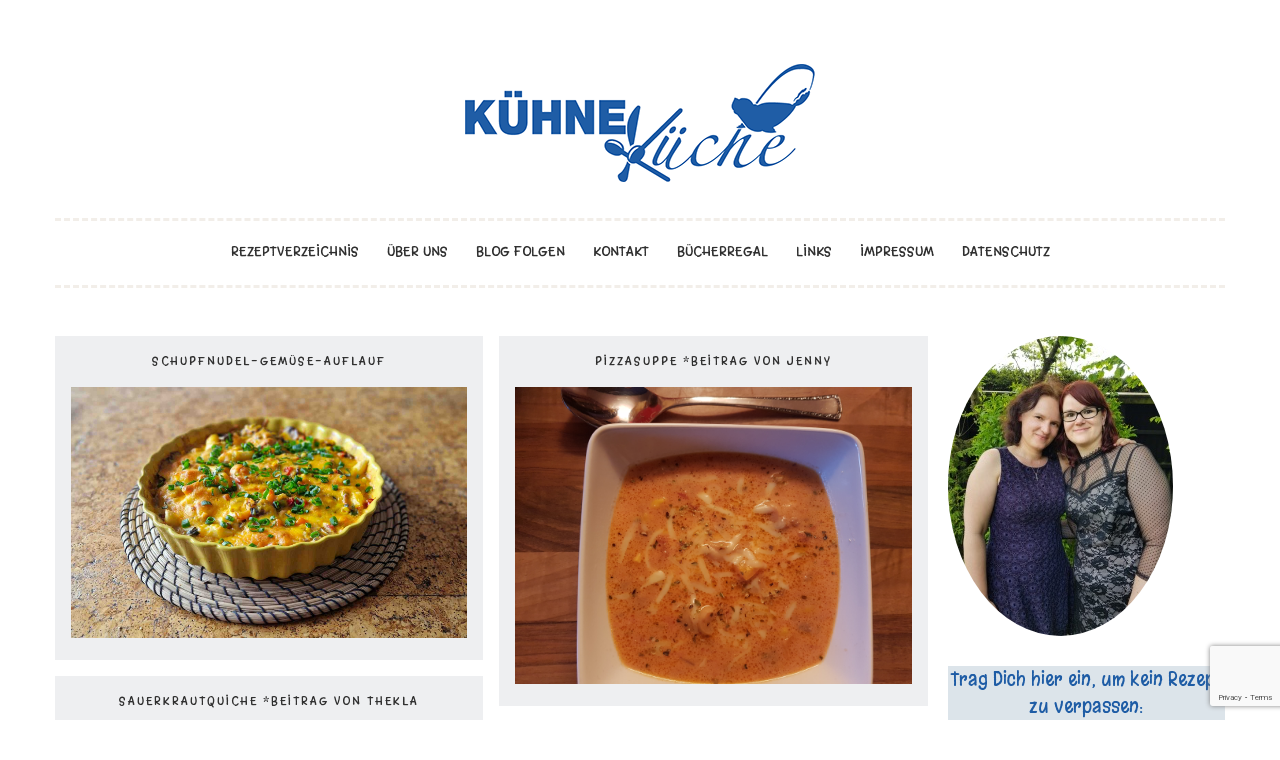

--- FILE ---
content_type: text/html; charset=UTF-8
request_url: https://kuehnekueche.com/tag/kase
body_size: 27829
content:
<!DOCTYPE html>
<html lang="de">
<head>
<meta charset="UTF-8">
<meta name="viewport" content="width=device-width, initial-scale=1">
<link rel="profile" href="http://gmpg.org/xfn/11">
<link rel="pingback" href="https://kuehnekueche.com/xmlrpc.php">

<title>Käse &#8211; Kochen und Backen mit den zwei kühnen Schwestern Thekla und Jenny</title>
							<link rel="shortcut icon" href="http://kuehnekueche.com/wp-content/uploads/2018/01/KuehneKueche1.jpg" />
			
		<meta name='robots' content='max-image-preview:large' />
<link rel='dns-prefetch' href='//fonts.googleapis.com' />
<link rel="alternate" type="application/rss+xml" title="Kochen und Backen mit den zwei kühnen Schwestern Thekla und Jenny &raquo; Feed" href="https://kuehnekueche.com/feed" />
<link rel="alternate" type="application/rss+xml" title="Kochen und Backen mit den zwei kühnen Schwestern Thekla und Jenny &raquo; Kommentar-Feed" href="https://kuehnekueche.com/comments/feed" />
<script type="text/javascript" id="wpp-js" src="https://kuehnekueche.com/wp-content/plugins/wordpress-popular-posts/assets/js/wpp.min.js?ver=7.3.6" data-sampling="0" data-sampling-rate="100" data-api-url="https://kuehnekueche.com/wp-json/wordpress-popular-posts" data-post-id="0" data-token="3a9b62ffe7" data-lang="0" data-debug="0"></script>
<link rel="alternate" type="application/rss+xml" title="Kochen und Backen mit den zwei kühnen Schwestern Thekla und Jenny &raquo; Käse Schlagwort-Feed" href="https://kuehnekueche.com/tag/kase/feed" />
<style id='wp-img-auto-sizes-contain-inline-css' type='text/css'>
img:is([sizes=auto i],[sizes^="auto," i]){contain-intrinsic-size:3000px 1500px}
/*# sourceURL=wp-img-auto-sizes-contain-inline-css */
</style>
<style id='wp-emoji-styles-inline-css' type='text/css'>

	img.wp-smiley, img.emoji {
		display: inline !important;
		border: none !important;
		box-shadow: none !important;
		height: 1em !important;
		width: 1em !important;
		margin: 0 0.07em !important;
		vertical-align: -0.1em !important;
		background: none !important;
		padding: 0 !important;
	}
/*# sourceURL=wp-emoji-styles-inline-css */
</style>
<style id='wp-block-library-inline-css' type='text/css'>
:root{--wp-block-synced-color:#7a00df;--wp-block-synced-color--rgb:122,0,223;--wp-bound-block-color:var(--wp-block-synced-color);--wp-editor-canvas-background:#ddd;--wp-admin-theme-color:#007cba;--wp-admin-theme-color--rgb:0,124,186;--wp-admin-theme-color-darker-10:#006ba1;--wp-admin-theme-color-darker-10--rgb:0,107,160.5;--wp-admin-theme-color-darker-20:#005a87;--wp-admin-theme-color-darker-20--rgb:0,90,135;--wp-admin-border-width-focus:2px}@media (min-resolution:192dpi){:root{--wp-admin-border-width-focus:1.5px}}.wp-element-button{cursor:pointer}:root .has-very-light-gray-background-color{background-color:#eee}:root .has-very-dark-gray-background-color{background-color:#313131}:root .has-very-light-gray-color{color:#eee}:root .has-very-dark-gray-color{color:#313131}:root .has-vivid-green-cyan-to-vivid-cyan-blue-gradient-background{background:linear-gradient(135deg,#00d084,#0693e3)}:root .has-purple-crush-gradient-background{background:linear-gradient(135deg,#34e2e4,#4721fb 50%,#ab1dfe)}:root .has-hazy-dawn-gradient-background{background:linear-gradient(135deg,#faaca8,#dad0ec)}:root .has-subdued-olive-gradient-background{background:linear-gradient(135deg,#fafae1,#67a671)}:root .has-atomic-cream-gradient-background{background:linear-gradient(135deg,#fdd79a,#004a59)}:root .has-nightshade-gradient-background{background:linear-gradient(135deg,#330968,#31cdcf)}:root .has-midnight-gradient-background{background:linear-gradient(135deg,#020381,#2874fc)}:root{--wp--preset--font-size--normal:16px;--wp--preset--font-size--huge:42px}.has-regular-font-size{font-size:1em}.has-larger-font-size{font-size:2.625em}.has-normal-font-size{font-size:var(--wp--preset--font-size--normal)}.has-huge-font-size{font-size:var(--wp--preset--font-size--huge)}.has-text-align-center{text-align:center}.has-text-align-left{text-align:left}.has-text-align-right{text-align:right}.has-fit-text{white-space:nowrap!important}#end-resizable-editor-section{display:none}.aligncenter{clear:both}.items-justified-left{justify-content:flex-start}.items-justified-center{justify-content:center}.items-justified-right{justify-content:flex-end}.items-justified-space-between{justify-content:space-between}.screen-reader-text{border:0;clip-path:inset(50%);height:1px;margin:-1px;overflow:hidden;padding:0;position:absolute;width:1px;word-wrap:normal!important}.screen-reader-text:focus{background-color:#ddd;clip-path:none;color:#444;display:block;font-size:1em;height:auto;left:5px;line-height:normal;padding:15px 23px 14px;text-decoration:none;top:5px;width:auto;z-index:100000}html :where(.has-border-color){border-style:solid}html :where([style*=border-top-color]){border-top-style:solid}html :where([style*=border-right-color]){border-right-style:solid}html :where([style*=border-bottom-color]){border-bottom-style:solid}html :where([style*=border-left-color]){border-left-style:solid}html :where([style*=border-width]){border-style:solid}html :where([style*=border-top-width]){border-top-style:solid}html :where([style*=border-right-width]){border-right-style:solid}html :where([style*=border-bottom-width]){border-bottom-style:solid}html :where([style*=border-left-width]){border-left-style:solid}html :where(img[class*=wp-image-]){height:auto;max-width:100%}:where(figure){margin:0 0 1em}html :where(.is-position-sticky){--wp-admin--admin-bar--position-offset:var(--wp-admin--admin-bar--height,0px)}@media screen and (max-width:600px){html :where(.is-position-sticky){--wp-admin--admin-bar--position-offset:0px}}

/*# sourceURL=wp-block-library-inline-css */
</style><style id='wp-block-heading-inline-css' type='text/css'>
h1:where(.wp-block-heading).has-background,h2:where(.wp-block-heading).has-background,h3:where(.wp-block-heading).has-background,h4:where(.wp-block-heading).has-background,h5:where(.wp-block-heading).has-background,h6:where(.wp-block-heading).has-background{padding:1.25em 2.375em}h1.has-text-align-left[style*=writing-mode]:where([style*=vertical-lr]),h1.has-text-align-right[style*=writing-mode]:where([style*=vertical-rl]),h2.has-text-align-left[style*=writing-mode]:where([style*=vertical-lr]),h2.has-text-align-right[style*=writing-mode]:where([style*=vertical-rl]),h3.has-text-align-left[style*=writing-mode]:where([style*=vertical-lr]),h3.has-text-align-right[style*=writing-mode]:where([style*=vertical-rl]),h4.has-text-align-left[style*=writing-mode]:where([style*=vertical-lr]),h4.has-text-align-right[style*=writing-mode]:where([style*=vertical-rl]),h5.has-text-align-left[style*=writing-mode]:where([style*=vertical-lr]),h5.has-text-align-right[style*=writing-mode]:where([style*=vertical-rl]),h6.has-text-align-left[style*=writing-mode]:where([style*=vertical-lr]),h6.has-text-align-right[style*=writing-mode]:where([style*=vertical-rl]){rotate:180deg}
/*# sourceURL=https://kuehnekueche.com/wp-includes/blocks/heading/style.min.css */
</style>
<style id='wp-block-list-inline-css' type='text/css'>
ol,ul{box-sizing:border-box}:root :where(.wp-block-list.has-background){padding:1.25em 2.375em}
/*# sourceURL=https://kuehnekueche.com/wp-includes/blocks/list/style.min.css */
</style>
<style id='wp-block-paragraph-inline-css' type='text/css'>
.is-small-text{font-size:.875em}.is-regular-text{font-size:1em}.is-large-text{font-size:2.25em}.is-larger-text{font-size:3em}.has-drop-cap:not(:focus):first-letter{float:left;font-size:8.4em;font-style:normal;font-weight:100;line-height:.68;margin:.05em .1em 0 0;text-transform:uppercase}body.rtl .has-drop-cap:not(:focus):first-letter{float:none;margin-left:.1em}p.has-drop-cap.has-background{overflow:hidden}:root :where(p.has-background){padding:1.25em 2.375em}:where(p.has-text-color:not(.has-link-color)) a{color:inherit}p.has-text-align-left[style*="writing-mode:vertical-lr"],p.has-text-align-right[style*="writing-mode:vertical-rl"]{rotate:180deg}
/*# sourceURL=https://kuehnekueche.com/wp-includes/blocks/paragraph/style.min.css */
</style>
<style id='global-styles-inline-css' type='text/css'>
:root{--wp--preset--aspect-ratio--square: 1;--wp--preset--aspect-ratio--4-3: 4/3;--wp--preset--aspect-ratio--3-4: 3/4;--wp--preset--aspect-ratio--3-2: 3/2;--wp--preset--aspect-ratio--2-3: 2/3;--wp--preset--aspect-ratio--16-9: 16/9;--wp--preset--aspect-ratio--9-16: 9/16;--wp--preset--color--black: #000000;--wp--preset--color--cyan-bluish-gray: #abb8c3;--wp--preset--color--white: #ffffff;--wp--preset--color--pale-pink: #f78da7;--wp--preset--color--vivid-red: #cf2e2e;--wp--preset--color--luminous-vivid-orange: #ff6900;--wp--preset--color--luminous-vivid-amber: #fcb900;--wp--preset--color--light-green-cyan: #7bdcb5;--wp--preset--color--vivid-green-cyan: #00d084;--wp--preset--color--pale-cyan-blue: #8ed1fc;--wp--preset--color--vivid-cyan-blue: #0693e3;--wp--preset--color--vivid-purple: #9b51e0;--wp--preset--gradient--vivid-cyan-blue-to-vivid-purple: linear-gradient(135deg,rgb(6,147,227) 0%,rgb(155,81,224) 100%);--wp--preset--gradient--light-green-cyan-to-vivid-green-cyan: linear-gradient(135deg,rgb(122,220,180) 0%,rgb(0,208,130) 100%);--wp--preset--gradient--luminous-vivid-amber-to-luminous-vivid-orange: linear-gradient(135deg,rgb(252,185,0) 0%,rgb(255,105,0) 100%);--wp--preset--gradient--luminous-vivid-orange-to-vivid-red: linear-gradient(135deg,rgb(255,105,0) 0%,rgb(207,46,46) 100%);--wp--preset--gradient--very-light-gray-to-cyan-bluish-gray: linear-gradient(135deg,rgb(238,238,238) 0%,rgb(169,184,195) 100%);--wp--preset--gradient--cool-to-warm-spectrum: linear-gradient(135deg,rgb(74,234,220) 0%,rgb(151,120,209) 20%,rgb(207,42,186) 40%,rgb(238,44,130) 60%,rgb(251,105,98) 80%,rgb(254,248,76) 100%);--wp--preset--gradient--blush-light-purple: linear-gradient(135deg,rgb(255,206,236) 0%,rgb(152,150,240) 100%);--wp--preset--gradient--blush-bordeaux: linear-gradient(135deg,rgb(254,205,165) 0%,rgb(254,45,45) 50%,rgb(107,0,62) 100%);--wp--preset--gradient--luminous-dusk: linear-gradient(135deg,rgb(255,203,112) 0%,rgb(199,81,192) 50%,rgb(65,88,208) 100%);--wp--preset--gradient--pale-ocean: linear-gradient(135deg,rgb(255,245,203) 0%,rgb(182,227,212) 50%,rgb(51,167,181) 100%);--wp--preset--gradient--electric-grass: linear-gradient(135deg,rgb(202,248,128) 0%,rgb(113,206,126) 100%);--wp--preset--gradient--midnight: linear-gradient(135deg,rgb(2,3,129) 0%,rgb(40,116,252) 100%);--wp--preset--font-size--small: 13px;--wp--preset--font-size--medium: 20px;--wp--preset--font-size--large: 36px;--wp--preset--font-size--x-large: 42px;--wp--preset--spacing--20: 0.44rem;--wp--preset--spacing--30: 0.67rem;--wp--preset--spacing--40: 1rem;--wp--preset--spacing--50: 1.5rem;--wp--preset--spacing--60: 2.25rem;--wp--preset--spacing--70: 3.38rem;--wp--preset--spacing--80: 5.06rem;--wp--preset--shadow--natural: 6px 6px 9px rgba(0, 0, 0, 0.2);--wp--preset--shadow--deep: 12px 12px 50px rgba(0, 0, 0, 0.4);--wp--preset--shadow--sharp: 6px 6px 0px rgba(0, 0, 0, 0.2);--wp--preset--shadow--outlined: 6px 6px 0px -3px rgb(255, 255, 255), 6px 6px rgb(0, 0, 0);--wp--preset--shadow--crisp: 6px 6px 0px rgb(0, 0, 0);}:where(.is-layout-flex){gap: 0.5em;}:where(.is-layout-grid){gap: 0.5em;}body .is-layout-flex{display: flex;}.is-layout-flex{flex-wrap: wrap;align-items: center;}.is-layout-flex > :is(*, div){margin: 0;}body .is-layout-grid{display: grid;}.is-layout-grid > :is(*, div){margin: 0;}:where(.wp-block-columns.is-layout-flex){gap: 2em;}:where(.wp-block-columns.is-layout-grid){gap: 2em;}:where(.wp-block-post-template.is-layout-flex){gap: 1.25em;}:where(.wp-block-post-template.is-layout-grid){gap: 1.25em;}.has-black-color{color: var(--wp--preset--color--black) !important;}.has-cyan-bluish-gray-color{color: var(--wp--preset--color--cyan-bluish-gray) !important;}.has-white-color{color: var(--wp--preset--color--white) !important;}.has-pale-pink-color{color: var(--wp--preset--color--pale-pink) !important;}.has-vivid-red-color{color: var(--wp--preset--color--vivid-red) !important;}.has-luminous-vivid-orange-color{color: var(--wp--preset--color--luminous-vivid-orange) !important;}.has-luminous-vivid-amber-color{color: var(--wp--preset--color--luminous-vivid-amber) !important;}.has-light-green-cyan-color{color: var(--wp--preset--color--light-green-cyan) !important;}.has-vivid-green-cyan-color{color: var(--wp--preset--color--vivid-green-cyan) !important;}.has-pale-cyan-blue-color{color: var(--wp--preset--color--pale-cyan-blue) !important;}.has-vivid-cyan-blue-color{color: var(--wp--preset--color--vivid-cyan-blue) !important;}.has-vivid-purple-color{color: var(--wp--preset--color--vivid-purple) !important;}.has-black-background-color{background-color: var(--wp--preset--color--black) !important;}.has-cyan-bluish-gray-background-color{background-color: var(--wp--preset--color--cyan-bluish-gray) !important;}.has-white-background-color{background-color: var(--wp--preset--color--white) !important;}.has-pale-pink-background-color{background-color: var(--wp--preset--color--pale-pink) !important;}.has-vivid-red-background-color{background-color: var(--wp--preset--color--vivid-red) !important;}.has-luminous-vivid-orange-background-color{background-color: var(--wp--preset--color--luminous-vivid-orange) !important;}.has-luminous-vivid-amber-background-color{background-color: var(--wp--preset--color--luminous-vivid-amber) !important;}.has-light-green-cyan-background-color{background-color: var(--wp--preset--color--light-green-cyan) !important;}.has-vivid-green-cyan-background-color{background-color: var(--wp--preset--color--vivid-green-cyan) !important;}.has-pale-cyan-blue-background-color{background-color: var(--wp--preset--color--pale-cyan-blue) !important;}.has-vivid-cyan-blue-background-color{background-color: var(--wp--preset--color--vivid-cyan-blue) !important;}.has-vivid-purple-background-color{background-color: var(--wp--preset--color--vivid-purple) !important;}.has-black-border-color{border-color: var(--wp--preset--color--black) !important;}.has-cyan-bluish-gray-border-color{border-color: var(--wp--preset--color--cyan-bluish-gray) !important;}.has-white-border-color{border-color: var(--wp--preset--color--white) !important;}.has-pale-pink-border-color{border-color: var(--wp--preset--color--pale-pink) !important;}.has-vivid-red-border-color{border-color: var(--wp--preset--color--vivid-red) !important;}.has-luminous-vivid-orange-border-color{border-color: var(--wp--preset--color--luminous-vivid-orange) !important;}.has-luminous-vivid-amber-border-color{border-color: var(--wp--preset--color--luminous-vivid-amber) !important;}.has-light-green-cyan-border-color{border-color: var(--wp--preset--color--light-green-cyan) !important;}.has-vivid-green-cyan-border-color{border-color: var(--wp--preset--color--vivid-green-cyan) !important;}.has-pale-cyan-blue-border-color{border-color: var(--wp--preset--color--pale-cyan-blue) !important;}.has-vivid-cyan-blue-border-color{border-color: var(--wp--preset--color--vivid-cyan-blue) !important;}.has-vivid-purple-border-color{border-color: var(--wp--preset--color--vivid-purple) !important;}.has-vivid-cyan-blue-to-vivid-purple-gradient-background{background: var(--wp--preset--gradient--vivid-cyan-blue-to-vivid-purple) !important;}.has-light-green-cyan-to-vivid-green-cyan-gradient-background{background: var(--wp--preset--gradient--light-green-cyan-to-vivid-green-cyan) !important;}.has-luminous-vivid-amber-to-luminous-vivid-orange-gradient-background{background: var(--wp--preset--gradient--luminous-vivid-amber-to-luminous-vivid-orange) !important;}.has-luminous-vivid-orange-to-vivid-red-gradient-background{background: var(--wp--preset--gradient--luminous-vivid-orange-to-vivid-red) !important;}.has-very-light-gray-to-cyan-bluish-gray-gradient-background{background: var(--wp--preset--gradient--very-light-gray-to-cyan-bluish-gray) !important;}.has-cool-to-warm-spectrum-gradient-background{background: var(--wp--preset--gradient--cool-to-warm-spectrum) !important;}.has-blush-light-purple-gradient-background{background: var(--wp--preset--gradient--blush-light-purple) !important;}.has-blush-bordeaux-gradient-background{background: var(--wp--preset--gradient--blush-bordeaux) !important;}.has-luminous-dusk-gradient-background{background: var(--wp--preset--gradient--luminous-dusk) !important;}.has-pale-ocean-gradient-background{background: var(--wp--preset--gradient--pale-ocean) !important;}.has-electric-grass-gradient-background{background: var(--wp--preset--gradient--electric-grass) !important;}.has-midnight-gradient-background{background: var(--wp--preset--gradient--midnight) !important;}.has-small-font-size{font-size: var(--wp--preset--font-size--small) !important;}.has-medium-font-size{font-size: var(--wp--preset--font-size--medium) !important;}.has-large-font-size{font-size: var(--wp--preset--font-size--large) !important;}.has-x-large-font-size{font-size: var(--wp--preset--font-size--x-large) !important;}
/*# sourceURL=global-styles-inline-css */
</style>

<style id='classic-theme-styles-inline-css' type='text/css'>
/*! This file is auto-generated */
.wp-block-button__link{color:#fff;background-color:#32373c;border-radius:9999px;box-shadow:none;text-decoration:none;padding:calc(.667em + 2px) calc(1.333em + 2px);font-size:1.125em}.wp-block-file__button{background:#32373c;color:#fff;text-decoration:none}
/*# sourceURL=/wp-includes/css/classic-themes.min.css */
</style>
<link rel='stylesheet' id='contact-form-7-css' href='https://kuehnekueche.com/wp-content/plugins/contact-form-7/includes/css/styles.css?ver=6.1.4' type='text/css' media='all' />
<link rel='stylesheet' id='wordpress-popular-posts-css-css' href='https://kuehnekueche.com/wp-content/plugins/wordpress-popular-posts/assets/css/wpp.css?ver=7.3.6' type='text/css' media='all' />
<link rel='stylesheet' id='foody-style-css' href='https://kuehnekueche.com/wp-content/themes/foody/style.css?ver=6.9' type='text/css' media='all' />
<link rel='stylesheet' id='pk-google-Margarine:400,500,700-css' href='https://fonts.googleapis.com/css?family=Margarine:400,500,700' type='text/css' media='all' />
<link rel='stylesheet' id='pk-google-Lato:400,500,700-css' href='https://fonts.googleapis.com/css?family=Lato:400,500,700' type='text/css' media='all' />
<link rel='stylesheet' id='pk-google-Jacques+Francois:400,500,700-css' href='https://fonts.googleapis.com/css?family=Jacques+Francois:400,500,700' type='text/css' media='all' />
<link rel='stylesheet' id='customizer-css' href='https://kuehnekueche.com/wp-admin/admin-ajax.php?action=pk_customizer_css&#038;ver=6.9' type='text/css' media='all' />
<link rel='stylesheet' id='googleFonts-css' href='http://fonts.googleapis.com/css?family=Lato%3A400%2C300%2C300italic%2C400italic%2C700%2C700italic%7CYanone+Kaffeesatz%3A400%2C300%2C700%7CPhilosopher%3A400%2C400italic%2C700%2C700italic%7CVarela%7CAmatic+SC%3A400%2C700&#038;ver=6.9' type='text/css' media='all' />
<script type="text/javascript" src="https://kuehnekueche.com/wp-includes/js/jquery/jquery.min.js?ver=3.7.1" id="jquery-core-js"></script>
<script type="text/javascript" src="https://kuehnekueche.com/wp-includes/js/jquery/jquery-migrate.min.js?ver=3.4.1" id="jquery-migrate-js"></script>
<link rel="https://api.w.org/" href="https://kuehnekueche.com/wp-json/" /><link rel="alternate" title="JSON" type="application/json" href="https://kuehnekueche.com/wp-json/wp/v2/tags/70" /><link rel="EditURI" type="application/rsd+xml" title="RSD" href="https://kuehnekueche.com/xmlrpc.php?rsd" />
            <style id="wpp-loading-animation-styles">@-webkit-keyframes bgslide{from{background-position-x:0}to{background-position-x:-200%}}@keyframes bgslide{from{background-position-x:0}to{background-position-x:-200%}}.wpp-widget-block-placeholder,.wpp-shortcode-placeholder{margin:0 auto;width:60px;height:3px;background:#dd3737;background:linear-gradient(90deg,#dd3737 0%,#571313 10%,#dd3737 100%);background-size:200% auto;border-radius:3px;-webkit-animation:bgslide 1s infinite linear;animation:bgslide 1s infinite linear}</style>
            			<!-- foody Custom CSS Style -->
			<style type="text/css">
							</style>
			<!-- /foody Custom CSS Style -->
					<style>
							body { font-family: 'Lato'; }
			
						h1, h2, h3, h4, h5, h6 { font-family: 'Margarine'; }
			
						.site-title { font-family: "Margarine"; }
			
						.site-description { font-family: "Margarine"; }
			
						.entry-title { font-family: 'Margarine'; }
			
						.entry-meta, .cat-links, .tags-links, .comments-link, .edit-link { font-family: 'Margarine'; }
			
						.main-navigation { font-family: "Margarine"; }
			
						.archive .entry-title { font-family: 'Margarine'; }
			
						.widget-title { font-family: 'Margarine' !important; }
						</style>
					<style>
						.recipe { font-family: "Jacques Francois"; }
						</style>
			<style type="text/css">
			.site-title,
		.site-description {
			position: absolute;
			clip: rect(1px, 1px, 1px, 1px);
		}
		</style>
	<link rel="icon" href="https://kuehnekueche.com/wp-content/uploads/2018/02/cropped-Logo7-150x150.png" sizes="32x32" />
<link rel="icon" href="https://kuehnekueche.com/wp-content/uploads/2018/02/cropped-Logo7.png" sizes="192x192" />
<link rel="apple-touch-icon" href="https://kuehnekueche.com/wp-content/uploads/2018/02/cropped-Logo7.png" />
<meta name="msapplication-TileImage" content="https://kuehnekueche.com/wp-content/uploads/2018/02/cropped-Logo7.png" />
		<style type="text/css" id="wp-custom-css">
			nav#site-navigation {
    border-top: 3px dashed #F2EEE9;
    padding-top: 20px;
    margin-top: 30px;
}

.sidebar-autor {
    /* width: 20px; */
    border-radius: 50%;
}		</style>
		<link rel='stylesheet' id='mailpoet_public-css' href='https://kuehnekueche.com/wp-content/plugins/mailpoet/assets/dist/css/mailpoet-public.b1f0906e.css?ver=6.9' type='text/css' media='all' />
<link rel='stylesheet' id='mailpoet_custom_fonts_0-css' href='https://fonts.googleapis.com/css?family=Abril+FatFace%3A400%2C400i%2C700%2C700i%7CAlegreya%3A400%2C400i%2C700%2C700i%7CAlegreya+Sans%3A400%2C400i%2C700%2C700i%7CAmatic+SC%3A400%2C400i%2C700%2C700i%7CAnonymous+Pro%3A400%2C400i%2C700%2C700i%7CArchitects+Daughter%3A400%2C400i%2C700%2C700i%7CArchivo%3A400%2C400i%2C700%2C700i%7CArchivo+Narrow%3A400%2C400i%2C700%2C700i%7CAsap%3A400%2C400i%2C700%2C700i%7CBarlow%3A400%2C400i%2C700%2C700i%7CBioRhyme%3A400%2C400i%2C700%2C700i%7CBonbon%3A400%2C400i%2C700%2C700i%7CCabin%3A400%2C400i%2C700%2C700i%7CCairo%3A400%2C400i%2C700%2C700i%7CCardo%3A400%2C400i%2C700%2C700i%7CChivo%3A400%2C400i%2C700%2C700i%7CConcert+One%3A400%2C400i%2C700%2C700i%7CCormorant%3A400%2C400i%2C700%2C700i%7CCrimson+Text%3A400%2C400i%2C700%2C700i%7CEczar%3A400%2C400i%2C700%2C700i%7CExo+2%3A400%2C400i%2C700%2C700i%7CFira+Sans%3A400%2C400i%2C700%2C700i%7CFjalla+One%3A400%2C400i%2C700%2C700i%7CFrank+Ruhl+Libre%3A400%2C400i%2C700%2C700i%7CGreat+Vibes%3A400%2C400i%2C700%2C700i&#038;ver=6.9' type='text/css' media='all' />
<link rel='stylesheet' id='mailpoet_custom_fonts_1-css' href='https://fonts.googleapis.com/css?family=Heebo%3A400%2C400i%2C700%2C700i%7CIBM+Plex%3A400%2C400i%2C700%2C700i%7CInconsolata%3A400%2C400i%2C700%2C700i%7CIndie+Flower%3A400%2C400i%2C700%2C700i%7CInknut+Antiqua%3A400%2C400i%2C700%2C700i%7CInter%3A400%2C400i%2C700%2C700i%7CKarla%3A400%2C400i%2C700%2C700i%7CLibre+Baskerville%3A400%2C400i%2C700%2C700i%7CLibre+Franklin%3A400%2C400i%2C700%2C700i%7CMontserrat%3A400%2C400i%2C700%2C700i%7CNeuton%3A400%2C400i%2C700%2C700i%7CNotable%3A400%2C400i%2C700%2C700i%7CNothing+You+Could+Do%3A400%2C400i%2C700%2C700i%7CNoto+Sans%3A400%2C400i%2C700%2C700i%7CNunito%3A400%2C400i%2C700%2C700i%7COld+Standard+TT%3A400%2C400i%2C700%2C700i%7COxygen%3A400%2C400i%2C700%2C700i%7CPacifico%3A400%2C400i%2C700%2C700i%7CPoppins%3A400%2C400i%2C700%2C700i%7CProza+Libre%3A400%2C400i%2C700%2C700i%7CPT+Sans%3A400%2C400i%2C700%2C700i%7CPT+Serif%3A400%2C400i%2C700%2C700i%7CRakkas%3A400%2C400i%2C700%2C700i%7CReenie+Beanie%3A400%2C400i%2C700%2C700i%7CRoboto+Slab%3A400%2C400i%2C700%2C700i&#038;ver=6.9' type='text/css' media='all' />
<link rel='stylesheet' id='mailpoet_custom_fonts_2-css' href='https://fonts.googleapis.com/css?family=Ropa+Sans%3A400%2C400i%2C700%2C700i%7CRubik%3A400%2C400i%2C700%2C700i%7CShadows+Into+Light%3A400%2C400i%2C700%2C700i%7CSpace+Mono%3A400%2C400i%2C700%2C700i%7CSpectral%3A400%2C400i%2C700%2C700i%7CSue+Ellen+Francisco%3A400%2C400i%2C700%2C700i%7CTitillium+Web%3A400%2C400i%2C700%2C700i%7CUbuntu%3A400%2C400i%2C700%2C700i%7CVarela%3A400%2C400i%2C700%2C700i%7CVollkorn%3A400%2C400i%2C700%2C700i%7CWork+Sans%3A400%2C400i%2C700%2C700i%7CYatra+One%3A400%2C400i%2C700%2C700i&#038;ver=6.9' type='text/css' media='all' />
</head>

<body class="archive tag tag-kase tag-70 wp-theme-foody group-blog">
<div id="page" class="hfeed site">
	<a class="skip-link screen-reader-text" href="#content">Skip to content</a>

	<header id="masthead" class="site-header" role="banner">
		<nav id="top-navigation" class="main-navigation secondary-menu" role="navigation">
			<button class="menu-toggle" aria-controls="primary-menu" aria-expanded="false">Menu</button>
					</nav><!-- #site-navigation -->

		<div class="site-branding">
			<h1 class="site-title"><a href="https://kuehnekueche.com/" rel="home">Kochen und Backen mit den zwei kühnen Schwestern Thekla und Jenny</a></h1>
			<h2 class="site-description"></h2>
		</div><!-- .site-branding -->

				<a href="https://kuehnekueche.com/" rel="home">
			<img src="https://kuehnekueche.com/wp-content/uploads/2018/02/KuehneKueche-logo2.png" width="350" height="118" alt="">
		</a>
		
		<nav id="site-navigation" class="main-navigation primary-menu" role="navigation">
			<button class="menu-toggle" aria-controls="primary-menu" aria-expanded="false">Menu</button>
			<div class="menu-menu-1-container"><ul id="primary-menu" class="menu"><li id="menu-item-3190" class="menu-item menu-item-type-post_type menu-item-object-page menu-item-3190"><a href="https://kuehnekueche.com/rezeptverzeichnis">Rezeptverzeichnis</a></li>
<li id="menu-item-3557" class="menu-item menu-item-type-post_type menu-item-object-page menu-item-3557"><a href="https://kuehnekueche.com/ueber-uns">über uns</a></li>
<li id="menu-item-3192" class="menu-item menu-item-type-post_type menu-item-object-page menu-item-3192"><a href="https://kuehnekueche.com/eine-seite">Blog folgen</a></li>
<li id="menu-item-3495" class="menu-item menu-item-type-post_type menu-item-object-page menu-item-3495"><a href="https://kuehnekueche.com/kontakt">Kontakt</a></li>
<li id="menu-item-3188" class="menu-item menu-item-type-post_type menu-item-object-page menu-item-3188"><a href="https://kuehnekueche.com/buecherregal">Bücherregal</a></li>
<li id="menu-item-3189" class="menu-item menu-item-type-post_type menu-item-object-page menu-item-3189"><a href="https://kuehnekueche.com/links">Links</a></li>
<li id="menu-item-3191" class="menu-item menu-item-type-post_type menu-item-object-page menu-item-3191"><a href="https://kuehnekueche.com/impressum">Impressum</a></li>
<li id="menu-item-3352" class="menu-item menu-item-type-post_type menu-item-object-page menu-item-3352"><a href="https://kuehnekueche.com/datenschutz">Datenschutz</a></li>
</ul></div>		</nav><!-- #site-navigation -->
	</header><!-- #masthead -->

	
	<div id="content" class="site-content">

	<div id="primary" class="content-area">
		<main id="main" class="site-main" role="main">
			<div id="masonry">
				
				
					<header class="page-header">
						<h1 class="page-title">Schlagwort: <span>Käse</span></h1>					</header><!-- .page-header -->

										
						
<article id="post-4291" class="post-4291 post type-post status-publish format-standard has-post-thumbnail hentry category-backrezepte category-nudeln category-ofengerichte category-vegetarisch-und-vegan tag-beitrag-von-thekla tag-butter tag-champignons tag-creme-fraiche tag-kase tag-lauchzwiebeln tag-mais tag-mehl tag-paprika tag-schupfnudeln">
		<header class="entry-header">
						<div class="entry-meta">
				<span class="posted-on"><a href="https://kuehnekueche.com/schupfnudel-gemuese-auflauf" rel="bookmark"><time class="entry-date published" datetime="2023-04-20T17:16:34+00:00">20. April 2023</time><time class="updated" datetime="2023-04-20T17:16:35+00:00">20. April 2023</time></a></span><span class="byline"> by <span class="author vcard"><a class="url fn n" href="https://kuehnekueche.com/author/kuehnekueche">kuehnekueche</a></span></span>			</div><!-- .entry-meta -->
						
			<h1 class="entry-title"><a href="https://kuehnekueche.com/schupfnudel-gemuese-auflauf" rel="bookmark">Schupfnudel-Gemüse-Auflauf</a></h1>			
						<div class="entry-thumbnail">
				<a href="https://kuehnekueche.com/schupfnudel-gemuese-auflauf" title="Schupfnudel-Gemüse-Auflauf" >
					<img width="1705" height="1080" src="https://kuehnekueche.com/wp-content/uploads/2023/04/Schupfnudelpfanne.jpg" class="attachment- size- wp-post-image" alt="" decoding="async" loading="lazy" srcset="https://kuehnekueche.com/wp-content/uploads/2023/04/Schupfnudelpfanne.jpg 1705w, https://kuehnekueche.com/wp-content/uploads/2023/04/Schupfnudelpfanne-300x190.jpg 300w, https://kuehnekueche.com/wp-content/uploads/2023/04/Schupfnudelpfanne-1024x649.jpg 1024w, https://kuehnekueche.com/wp-content/uploads/2023/04/Schupfnudelpfanne-768x486.jpg 768w, https://kuehnekueche.com/wp-content/uploads/2023/04/Schupfnudelpfanne-1536x973.jpg 1536w" sizes="auto, (max-width: 1705px) 100vw, 1705px" />				</a>
			</div>
					</header><!-- .entry-header -->

		<div class="entry-content">

							
				<p>Hier kommt ein neues Wohlfühl-Abendessen mit viel Gemüse, einer cremigen Sauce und knuspriger Käsekruste. Der Auflauf ist schnell zubereitet, kann aber auch schon sehr gut am Abend vorher vorbereitet werden und eignet sich auch wunderbar für Gäste. Man kann ihn auch gerne variieren, z.B. Spitzpaprikas oder gelbe Paprikas nehmen oder falls gewünscht, Speckwürfel oder gekochten Schinken in Streifen hinzufügen. Für die Brühe eignet sich meine <a href="https://kuehnekueche.com/gemuese-wuerzpaste" target="_blank" rel="noopener">Gemüse-Würzpaste</a> bestens.&nbsp; Die Menge reicht für 4 Portionen und eine runde Auflaufform mit Ø 30 cm oder eckig 25 x 35 cm.</p>
<p>Zutaten:</p>
<ul>
<li>1 Bund Lauchzwiebeln</li>
<li>2 rote Paprikaschoten</li>
<li>300 g Champignons</li>
<li>1 Dose Mais</li>
<li>1 Becher Creme Fraiche</li>
<li>500 g Schupfnudeln</li>
<li>4 El Butter</li>
<li>2 El Mehl</li>
<li>Salz, Pfeffer, Paprikapulver, Chili</li>
<li>400 ml Brühe</li>
<li>200 g Reibekäse</li>
</ul>
<p>Lauchzwiebeln putzen, in feine Ringe schneiden und das Lauchgrün zur Seite stellen. Die Paprikas und die Pilze putzen und in Streifen bzw. Scheiben schneiden. Den Mais aus der Dose abtropfen lassen. Die weissen Lauchzwiebelringe mit den Paprikastreifen und den Pilzscheiben in 1 Esslöffel Butter anbraten, würzen und zur Seite stellen. Weitere 2 Esslöffel Butter in der Pfanne schmelzen und für eine Mehlschwitze das Mehl einrühren. Nach und nach unter Rühren die Brühe hanzufügen und darauf achten, dass keine Klümpchen entstehen. Dann den Creme Fraiche einrühren und kräftig salzen und pfeffern. Mit der restlichen Butter die Auflaufform einfetten und den Ofen auf 220 ° vorheizen. Die Schupfnudeln mit dem Gemüse mischen und in der Form verteilen. Die Sauce darüber gießen und den Käse draufstreuen. Den Auflauf auf der mittleren Schiene etwa 20 Minuten backen und vor dem Servieren mit dem Lauchgrün bestreuen.</p>
			
							
					</div><!-- .entry-content -->

		<footer class="entry-footer">
			<span class="cat-links"><a href="https://kuehnekueche.com/category/backrezepte" rel="category tag">Backrezepte</a>, <a href="https://kuehnekueche.com/category/nudeln" rel="category tag">Nudeln</a>, <a href="https://kuehnekueche.com/category/ofengerichte" rel="category tag">Ofengerichte</a>, <a href="https://kuehnekueche.com/category/vegetarisch-und-vegan" rel="category tag">Vegetarisch und vegan</a></span><span class="tags-links"><a href="https://kuehnekueche.com/tag/beitrag-von-thekla" rel="tag">Beitrag von Thekla</a>, <a href="https://kuehnekueche.com/tag/butter" rel="tag">Butter</a>, <a href="https://kuehnekueche.com/tag/champignons" rel="tag">Champignons</a>, <a href="https://kuehnekueche.com/tag/creme-fraiche" rel="tag">Creme Fraiche</a>, <a href="https://kuehnekueche.com/tag/kase" rel="tag">Käse</a>, <a href="https://kuehnekueche.com/tag/lauchzwiebeln" rel="tag">Lauchzwiebeln</a>, <a href="https://kuehnekueche.com/tag/mais" rel="tag">Mais</a>, <a href="https://kuehnekueche.com/tag/mehl" rel="tag">Mehl</a>, <a href="https://kuehnekueche.com/tag/paprika" rel="tag">Paprika</a>, <a href="https://kuehnekueche.com/tag/schupfnudeln" rel="tag">Schupfnudeln</a></span><span class="comments-link"><a href="https://kuehnekueche.com/schupfnudel-gemuese-auflauf#respond">Leave a comment</a></span>		</footer><!-- .entry-footer -->
</article><!-- #post-## -->
					
						
<article id="post-4052" class="post-4052 post type-post status-publish format-standard has-post-thumbnail hentry category-ofengerichte category-quiches-und-tartes tag-aepfel tag-apfelsaft tag-butter tag-eier tag-kase tag-mettendchen tag-sahne tag-sauerkraut tag-saure-sahne tag-zwiebeln">
		<header class="entry-header">
						<div class="entry-meta">
				<span class="posted-on"><a href="https://kuehnekueche.com/sauerkrautquiche-beitrag-von-thekla" rel="bookmark"><time class="entry-date published" datetime="2022-03-05T10:39:43+00:00">5. März 2022</time><time class="updated" datetime="2022-03-05T12:12:29+00:00">5. März 2022</time></a></span><span class="byline"> by <span class="author vcard"><a class="url fn n" href="https://kuehnekueche.com/author/kuehnekueche">kuehnekueche</a></span></span>			</div><!-- .entry-meta -->
						
			<h1 class="entry-title"><a href="https://kuehnekueche.com/sauerkrautquiche-beitrag-von-thekla" rel="bookmark">Sauerkrautquiche *Beitrag von Thekla</a></h1>			
						<div class="entry-thumbnail">
				<a href="https://kuehnekueche.com/sauerkrautquiche-beitrag-von-thekla" title="Sauerkrautquiche *Beitrag von Thekla" >
					<img width="600" height="687" src="https://kuehnekueche.com/wp-content/uploads/2022/01/sauerkrautquiche-e1648916852672.jpg" class="attachment- size- wp-post-image" alt="" decoding="async" loading="lazy" />				</a>
			</div>
					</header><!-- .entry-header -->

		<div class="entry-content">

							
				<p>Hmmm&#8230;.eigentlich mag Jan nicht so gerne Sauerkraut und herzhafte Gerichte mit einer süßen Note auch nicht. Trotzdem habe ich es gewagt und diese Quiche gemacht, weil ich so etwas furchtbar gerne esse. Und ich habe Glück gehabt, denn auch Jan war begeistert. Die Quiche ist ein Wohlfühlessen für kalte Tage, lässt sich sehr gut vorbereiten und schmeckt einfach nur richtig lecker. Die Mettendchen können auch gut durch Kabanossi oder für eine vegetarische Variante durch Räuchertofu ersetzt werden. Die Menge reicht für 3 bis 4 Personen.</p>
<p>Zutaten:</p>
<ul>
<li>350 g Mehl</li>
<li>Salz und Pfeffer</li>
<li>150 g kalte Butter</li>
<li>4 Eier</li>
<li>3 Esslöffel Weissweinessig</li>
<li>1 große Dose Sauerkraut</li>
<li>2 Mettendchen</li>
<li>1 große Zwiebel</li>
<li>1 Apfel</li>
<li>2 El Bratöl oder Schmalz</li>
<li>150 ml Apfelsaft</li>
<li>100 g Käse (Emmentaler oder Bergkäse)</li>
<li>1 Becher saure Sahne</li>
<li>1 Becher Sahne</li>
</ul>
<p>Zubereitung:</p>
<p>Aus dem Mehl, 1 Teelöffel Salz, 1 Ei und der kalten Butter einen Mürbeteig kneten und diesen mindestens eine halbe Stunde durchkühlen. Das Sauerkraut abtropfen lassen und zerzupfen. Die Zwiebel fein würfeln. Den Apfel waschen. das Kerngehäuse entfernen und vierteln. Ein Viertel zu schmalen Schnitzen schneiden, den Rest würfeln. Die Zwiebeln in einem Esslöffeln Öl anbraten, dann die Apfelwürfel mitdünsten. Wenn die Zwiebeln goldgelb sind, das Sauerkraut und den Apfelsaft hinzufügen. Alles zugedeckt etwa 15 Minuten garen, zum Schluss eventuell ohne Deckel weitergaren, falls noch viel Flüssigkeit vorhanden ist.Die Mettendchen in feine Würfel schneiden und den Käse reiben.. Die Mettendchenwürfel ins Sauerkraut geben und alles etwas abkühlen lassen.</p>
<p>Den Backofen auf 200 °C vorheizen. Die Form mit dem restlichen Öl einfetten , den Teig ausrollen und in die Form geben. Saure Sahne mit Sahne und drei Eiern verrühren und kräftig mit Salz und Pfeffer abschmecken. Das Sauerkraut auf den Teig geben, mit den Apfeöschnitzen belegen und den Käse aufstreuen. Zum Schluss den Guss darüber verteilen. Die Quiche auf den mittleren Schiene etwa 50 Minuten backen.</p>
			
							
					</div><!-- .entry-content -->

		<footer class="entry-footer">
			<span class="cat-links"><a href="https://kuehnekueche.com/category/ofengerichte" rel="category tag">Ofengerichte</a>, <a href="https://kuehnekueche.com/category/quiches-und-tartes" rel="category tag">Quiches und Tartes</a></span><span class="tags-links"><a href="https://kuehnekueche.com/tag/aepfel" rel="tag">Äpfel</a>, <a href="https://kuehnekueche.com/tag/apfelsaft" rel="tag">Apfelsaft</a>, <a href="https://kuehnekueche.com/tag/butter" rel="tag">Butter</a>, <a href="https://kuehnekueche.com/tag/eier" rel="tag">Eier</a>, <a href="https://kuehnekueche.com/tag/kase" rel="tag">Käse</a>, <a href="https://kuehnekueche.com/tag/mettendchen" rel="tag">Mettendchen</a>, <a href="https://kuehnekueche.com/tag/sahne" rel="tag">Sahne</a>, <a href="https://kuehnekueche.com/tag/sauerkraut" rel="tag">Sauerkraut</a>, <a href="https://kuehnekueche.com/tag/saure-sahne" rel="tag">saure Sahne</a>, <a href="https://kuehnekueche.com/tag/zwiebeln" rel="tag">Zwiebeln</a></span><span class="comments-link"><a href="https://kuehnekueche.com/sauerkrautquiche-beitrag-von-thekla#respond">Leave a comment</a></span>		</footer><!-- .entry-footer -->
</article><!-- #post-## -->
					
						
<article id="post-3800" class="post-3800 post type-post status-publish format-standard has-post-thumbnail hentry category-ofengerichte tag-hackfleisch tag-kartoffeln tag-kase tag-knoblauch tag-mais tag-schmand tag-tomaten tag-zwiebeln">
		<header class="entry-header">
						<div class="entry-meta">
				<span class="posted-on"><a href="https://kuehnekueche.com/ofenkartoffeln-mit-chili-nach-mexikanischer-art-beitrag-von-thekla" rel="bookmark"><time class="entry-date published" datetime="2020-06-14T13:00:58+00:00">14. Juni 2020</time><time class="updated" datetime="2020-06-16T19:53:25+00:00">16. Juni 2020</time></a></span><span class="byline"> by <span class="author vcard"><a class="url fn n" href="https://kuehnekueche.com/author/kuehnekueche">kuehnekueche</a></span></span>			</div><!-- .entry-meta -->
						
			<h1 class="entry-title"><a href="https://kuehnekueche.com/ofenkartoffeln-mit-chili-nach-mexikanischer-art-beitrag-von-thekla" rel="bookmark">Ofenkartoffeln mit Chili nach mexikanischer Art *Beitrag von Thekla</a></h1>			
						<div class="entry-thumbnail">
				<a href="https://kuehnekueche.com/ofenkartoffeln-mit-chili-nach-mexikanischer-art-beitrag-von-thekla" title="Ofenkartoffeln mit Chili nach mexikanischer Art *Beitrag von Thekla" >
					<img width="2069" height="2189" src="https://kuehnekueche.com/wp-content/uploads/2020/06/ofenkartoffeln-mit-chili.jpg" class="attachment- size- wp-post-image" alt="" decoding="async" loading="lazy" srcset="https://kuehnekueche.com/wp-content/uploads/2020/06/ofenkartoffeln-mit-chili.jpg 2069w, https://kuehnekueche.com/wp-content/uploads/2020/06/ofenkartoffeln-mit-chili-284x300.jpg 284w, https://kuehnekueche.com/wp-content/uploads/2020/06/ofenkartoffeln-mit-chili-968x1024.jpg 968w, https://kuehnekueche.com/wp-content/uploads/2020/06/ofenkartoffeln-mit-chili-768x813.jpg 768w, https://kuehnekueche.com/wp-content/uploads/2020/06/ofenkartoffeln-mit-chili-1452x1536.jpg 1452w, https://kuehnekueche.com/wp-content/uploads/2020/06/ofenkartoffeln-mit-chili-1936x2048.jpg 1936w" sizes="auto, (max-width: 2069px) 100vw, 2069px" />				</a>
			</div>
					</header><!-- .entry-header -->

		<div class="entry-content">

							
				
<p>Boah, irgendwie ist das hier das perfekte Essen. Ich habe lange überlegt,wie ich es nenne, denn es ist kein Chili, kein Auflauf und kein echtes TexMex . Bianca hatte dann die entscheidende Idee und der Name ist Programm. Die Kartoffeln sind würzig überbacken, dazu das knusprige Hack und der cremige Schmand und noch was Gemüsiges, für mich ein Wohlfühlessen. Und gut vorbereiten lässt es sich auch. Die Menge ist reichlich, davon können auch locker fünf Esser von satt werden.</p>



<p></p>



<p>Zutaten:</p>



<ul class="wp-block-list"><li>1 kg&nbsp; kleine Kartoffeln&nbsp;</li><li>4 EL&nbsp; Öl&nbsp;</li><li>&nbsp;Salz, Pfeffer, Chiliflocken&nbsp;</li><li>1 &nbsp; Gemüsezwiebel&nbsp;</li><li>2 &nbsp; Knoblauchzehen&nbsp;</li><li>500 g&nbsp; Rinderhack&nbsp;</li><li>1 EL&nbsp; Tomatenmark&nbsp;</li><li>1 Dose(n) (à 425 ml)&nbsp; stückige Tomaten&nbsp;</li><li>1 Dose(n) (à 425 ml)&nbsp; Mais oder Bohnen  </li><li>100 g&nbsp; Cheddar (Stück)&nbsp;</li><li>100 g&nbsp; Schmand&nbsp;</li><li>75 g&nbsp; Jalapeños (Glas)&nbsp;</li></ul>



<h2 class="wp-block-heading">Zubereitung</h2>



<p>Den Backofen auf 200 °C  vorheizen. Die Kartoffeln waschen, falls nötig schälen ,halbieren und mit 2 EL Öl, Salz und Pfeffer ­mischen. In eine große Auflaufform oder auf ein Blech geben und im Ofen 30–35 Minuten backen.  Die Zwiebel  schälen und in schmale Streifen schneiden und den Knoblauch schälen und fein hacken. Das Hackfleisch in 2 EL Öl krümelig braten, dann Zwiebel und Knoblauch kurz mitbraten. Tomatenmark einrühren, anschwitzen. Tomaten und Mais bzw. Bohnen zugeben, mit Salz, Pfeffer und 1 TL Chiliflocken würzen. Das ganze aufkochen und ca. 10 Minuten köcheln. Den Cheddar grob reibe und  die Hälfte davon mit Schmand verrühren. Erst die Tomaten-Hackfleischmischung, dann  den Schmandmix auf den Kartoffeln verteilen. Mit dem restlichen Käse bestreuen. Die Jalapenos inRinge schneiden und über das Gericht streuen. Im Ofen ca. 10 Minuten überbacken. ­</p>
			
							
					</div><!-- .entry-content -->

		<footer class="entry-footer">
			<span class="cat-links"><a href="https://kuehnekueche.com/category/ofengerichte" rel="category tag">Ofengerichte</a></span><span class="tags-links"><a href="https://kuehnekueche.com/tag/hackfleisch" rel="tag">Hackfleisch</a>, <a href="https://kuehnekueche.com/tag/kartoffeln" rel="tag">Kartoffeln</a>, <a href="https://kuehnekueche.com/tag/kase" rel="tag">Käse</a>, <a href="https://kuehnekueche.com/tag/knoblauch" rel="tag">Knoblauch</a>, <a href="https://kuehnekueche.com/tag/mais" rel="tag">Mais</a>, <a href="https://kuehnekueche.com/tag/schmand" rel="tag">Schmand</a>, <a href="https://kuehnekueche.com/tag/tomaten" rel="tag">Tomaten</a>, <a href="https://kuehnekueche.com/tag/zwiebeln" rel="tag">Zwiebeln</a></span><span class="comments-link"><a href="https://kuehnekueche.com/ofenkartoffeln-mit-chili-nach-mexikanischer-art-beitrag-von-thekla#respond">Leave a comment</a></span>		</footer><!-- .entry-footer -->
</article><!-- #post-## -->
					
						
<article id="post-3569" class="post-3569 post type-post status-publish format-standard has-post-thumbnail hentry category-kochrezepte category-low-carb category-ofengerichte tag-butter tag-eier tag-hackfleisch tag-kase tag-quark tag-rosenkohl tag-senf tag-zitrone">
		<header class="entry-header">
						<div class="entry-meta">
				<span class="posted-on"><a href="https://kuehnekueche.com/grevenbroicher-huegel-beitrag-von-thekla" rel="bookmark"><time class="entry-date published updated" datetime="2019-01-08T17:19:13+00:00">8. Januar 2019</time></a></span><span class="byline"> by <span class="author vcard"><a class="url fn n" href="https://kuehnekueche.com/author/kuehnekueche">kuehnekueche</a></span></span>			</div><!-- .entry-meta -->
						
			<h1 class="entry-title"><a href="https://kuehnekueche.com/grevenbroicher-huegel-beitrag-von-thekla" rel="bookmark">Grevenbroicher Hügel *Beitrag von Thekla</a></h1>			
						<div class="entry-thumbnail">
				<a href="https://kuehnekueche.com/grevenbroicher-huegel-beitrag-von-thekla" title="Grevenbroicher Hügel *Beitrag von Thekla" >
					<img width="3205" height="1960" src="https://kuehnekueche.com/wp-content/uploads/2019/01/grevenbroicher.jpg" class="attachment- size- wp-post-image" alt="" decoding="async" loading="lazy" srcset="https://kuehnekueche.com/wp-content/uploads/2019/01/grevenbroicher.jpg 3205w, https://kuehnekueche.com/wp-content/uploads/2019/01/grevenbroicher-300x183.jpg 300w, https://kuehnekueche.com/wp-content/uploads/2019/01/grevenbroicher-768x470.jpg 768w, https://kuehnekueche.com/wp-content/uploads/2019/01/grevenbroicher-1024x626.jpg 1024w" sizes="auto, (max-width: 3205px) 100vw, 3205px" />				</a>
			</div>
					</header><!-- .entry-header -->

		<div class="entry-content">

							
				<p>Dieses Rezept habe ich in dem tollen Kochbuch „Heimathäppchen*so kocht NRW* „entdeckt. Ich habe es etwas abgewandelt und vor allem den Kümmel (bähbäh) weggelassen.Es ist schon etwas aufwändiger, aber die Arbeit lohnt sich, es schmeckt wirklich fantastisch. Und da es so gehaltvoll ist, werden auch locker vier Leute davon satt bzw. Jan und ich zwei Tage lang. Man kann dazu sicherlich gut Kartoffelpüree oder Salzkartoffeln essen, aber wir haben es „pur“ genossen .</p>
<p>Zutaten:</p>
<ul>
<li>60 g Butter</li>
<li>2 EL Mehl</li>
<li>500 g Hackfleisch</li>
<li>350 ml Milch</li>
<li>frisch geriebene Muskatnuss</li>
<li>1/2 TL Zitronenabrieb</li>
<li>Salz, Pfeffer</li>
<li>250 g Speisequark</li>
<li>2 Eigelb</li>
<li>1 Ei</li>
<li>5 EL Paniermehl</li>
<li>3 EL Senf</li>
<li>1 TL getrocknete Kräuter</li>
<li>3 Zwiebeln</li>
<li>500 g Rosenkohl (TK)</li>
<li>3 El Öl</li>
<li>150 g kräftiger Reibekäse</li>
</ul>
<p>Für die Sauce die Butter in einem kleinen Topf zerlassen, dann das Mehl mit einem Schneebesen einrühren. Nach und nach die Milch hinzufügen, gut rühren und eine große Prise Muskatnuss und die Zitronenschale hinzugeben. Die Sauce ein paar Minuten köcheln lassen. Anschließend etwas abkühlen lassen, dann die beiden Eigelbe und den Quark unterrühren und mit Salz und Pfeffer abschmecken.</p>
<p>Für die Hackbällchen eine Zwiebel fein würfeln und in einem Esslöffel Öl anbraten. Die Pfanne anschliessend nicht reinigen.Die gebratenen Zwiebelwürfel mit dem Paniermehl, Senf, Kräutern,dem Ei und Salz und Pfeffer zum Hackfleisch geben. Kleine Bällchen formen und diese im Zwiebelöl kräftig anbraten und anschließend in eine Auflaufform geben.</p>
<p>Den Rosenkohl in kochendem Wasser auftauen und kurz aufkochen lassen, danach mit kaltem Wasser abschrecken. Die übrigen beiden Zwiebeln etwas gröber schneiden und im restlichen Öl anbraten. Den Rosenkohl dazugeben, beides kräftig anbraten, salzen und pfeffern und zu den Hackklösschen in die Auflaufform geben.</p>
<p>Den Ofen auf 180 °C vorheizen. Die Sauce über den Rosenkohl und die Hackbällchen verteilen und das Gericht mit dem Käse überstreuen. In den Ofen schieben und etwa 40 Minuten backen, bis es leicht gebräunt ist.</p>
<p><img loading="lazy" decoding="async" class="alignnone size-full wp-image-3571" src="https://kuehnekueche.com/wp-content/uploads/2019/01/heimathäppchen.jpg" alt="" width="183" height="276" /></p>
			
							
					</div><!-- .entry-content -->

		<footer class="entry-footer">
			<span class="cat-links"><a href="https://kuehnekueche.com/category/kochrezepte" rel="category tag">Kochrezepte</a>, <a href="https://kuehnekueche.com/category/low-carb" rel="category tag">Low Carb</a>, <a href="https://kuehnekueche.com/category/ofengerichte" rel="category tag">Ofengerichte</a></span><span class="tags-links"><a href="https://kuehnekueche.com/tag/butter" rel="tag">Butter</a>, <a href="https://kuehnekueche.com/tag/eier" rel="tag">Eier</a>, <a href="https://kuehnekueche.com/tag/hackfleisch" rel="tag">Hackfleisch</a>, <a href="https://kuehnekueche.com/tag/kase" rel="tag">Käse</a>, <a href="https://kuehnekueche.com/tag/quark" rel="tag">Quark</a>, <a href="https://kuehnekueche.com/tag/rosenkohl" rel="tag">Rosenkohl</a>, <a href="https://kuehnekueche.com/tag/senf" rel="tag">Senf</a>, <a href="https://kuehnekueche.com/tag/zitrone" rel="tag">Zitrone</a></span><span class="comments-link"><a href="https://kuehnekueche.com/grevenbroicher-huegel-beitrag-von-thekla#comments">1 Comment</a></span>		</footer><!-- .entry-footer -->
</article><!-- #post-## -->
					
						
<article id="post-3561" class="post-3561 post type-post status-publish format-standard has-post-thumbnail hentry category-kochrezepte category-low-carb category-partyrezepte category-suppen tag-hackfleisch tag-kase tag-lauch">
		<header class="entry-header">
						<div class="entry-meta">
				<span class="posted-on"><a href="https://kuehnekueche.com/kaese-lauch-suppe-beitrag-von-jenny" rel="bookmark"><time class="entry-date published updated" datetime="2019-01-05T11:02:06+00:00">5. Januar 2019</time></a></span><span class="byline"> by <span class="author vcard"><a class="url fn n" href="https://kuehnekueche.com/author/kuehnekueche">kuehnekueche</a></span></span>			</div><!-- .entry-meta -->
						
			<h1 class="entry-title"><a href="https://kuehnekueche.com/kaese-lauch-suppe-beitrag-von-jenny" rel="bookmark">Käse-Lauch-Suppe *Beitrag von Jenny</a></h1>			
						<div class="entry-thumbnail">
				<a href="https://kuehnekueche.com/kaese-lauch-suppe-beitrag-von-jenny" title="Käse-Lauch-Suppe *Beitrag von Jenny" >
					<img width="1280" height="960" src="https://kuehnekueche.com/wp-content/uploads/2019/01/käselauchsuppe.jpg" class="attachment- size- wp-post-image" alt="" decoding="async" loading="lazy" srcset="https://kuehnekueche.com/wp-content/uploads/2019/01/käselauchsuppe.jpg 1280w, https://kuehnekueche.com/wp-content/uploads/2019/01/käselauchsuppe-300x225.jpg 300w, https://kuehnekueche.com/wp-content/uploads/2019/01/käselauchsuppe-768x576.jpg 768w, https://kuehnekueche.com/wp-content/uploads/2019/01/käselauchsuppe-1024x768.jpg 1024w" sizes="auto, (max-width: 1280px) 100vw, 1280px" />				</a>
			</div>
					</header><!-- .entry-header -->

		<div class="entry-content">

							
				<div dir="auto"> Hier kommt ein Rezept für einen Klassiker. Thekla und ich haben diese Suppe schon beide sehr oft gemacht und es ist eines von Jans Lieblingssuppen. Sie ist so schnell zubereitet und richtig lecker. Du kannst die Menge auch verdoppeln und hast dann eine geniale Partysuppe.</div>
<div dir="auto">
<div dir="auto">Zutaten:</div>
<div dir="auto">
<ul>
<li>2 Stangen Lauch</li>
<li>3 EL Öl</li>
<li>1 EL Mehl</li>
<li>200g Creme Fraiche</li>
<li>1 Zwiebel</li>
<li>500g gemischtes Hackfleisch</li>
<li>800 ml Gemüsebrühe</li>
<li>250g Schmelzkäse</li>
</ul>
<div dir="auto"></div>
<div dir="auto">Zubereitung:</div>
<div dir="auto">Zuerst den Lauch putzen und in Ringe schneiden. Nun die Zwiebel schälen und fein würfeln. 2 El Öl in einem Topf erhitzen, das Hackfleisch darin für ca. 5 Minuten anbraten, mit Salz und Pfeffer würzen.</div>
<div dir="auto">Dann das Rest Öl in den Topf geben und den Lauch mit der Zwiebel weitere 3 Minuten anbraten.</div>
<div dir="auto">Nun alles mit Mehl bestäuben, verrühren und mit der Gemüsebrühe ablöschen. Das Ganze 5 Minuten köcheln lassen, dann die Creme Fraiche und den Schmelzkäse einrühren und abschmecken.</div>
<div dir="auto">Fertig 😀</div>
</div>
</div>
			
							
					</div><!-- .entry-content -->

		<footer class="entry-footer">
			<span class="cat-links"><a href="https://kuehnekueche.com/category/kochrezepte" rel="category tag">Kochrezepte</a>, <a href="https://kuehnekueche.com/category/low-carb" rel="category tag">Low Carb</a>, <a href="https://kuehnekueche.com/category/partyrezepte" rel="category tag">Partyrezepte</a>, <a href="https://kuehnekueche.com/category/suppen" rel="category tag">Suppen</a></span><span class="tags-links"><a href="https://kuehnekueche.com/tag/hackfleisch" rel="tag">Hackfleisch</a>, <a href="https://kuehnekueche.com/tag/kase" rel="tag">Käse</a>, <a href="https://kuehnekueche.com/tag/lauch" rel="tag">Lauch</a></span><span class="comments-link"><a href="https://kuehnekueche.com/kaese-lauch-suppe-beitrag-von-jenny#respond">Leave a comment</a></span>		</footer><!-- .entry-footer -->
</article><!-- #post-## -->
					
						
<article id="post-3311" class="post-3311 post type-post status-publish format-standard has-post-thumbnail hentry category-kochrezepte category-partyrezepte category-suppen category-uncategorized tag-champignons tag-hackfleisch tag-kase tag-mais tag-olivenoel tag-paprika tag-party tag-sahne">
		<header class="entry-header">
						<div class="entry-meta">
				<span class="posted-on"><a href="https://kuehnekueche.com/pizzasuppe-beitrag-von-jenny" rel="bookmark"><time class="entry-date published" datetime="2018-05-02T19:18:37+00:00">2. Mai 2018</time><time class="updated" datetime="2018-05-02T19:52:21+00:00">2. Mai 2018</time></a></span><span class="byline"> by <span class="author vcard"><a class="url fn n" href="https://kuehnekueche.com/author/kuehnekueche">kuehnekueche</a></span></span>			</div><!-- .entry-meta -->
						
			<h1 class="entry-title"><a href="https://kuehnekueche.com/pizzasuppe-beitrag-von-jenny" rel="bookmark">Pizzasuppe *Beitrag von Jenny</a></h1>			
						<div class="entry-thumbnail">
				<a href="https://kuehnekueche.com/pizzasuppe-beitrag-von-jenny" title="Pizzasuppe *Beitrag von Jenny" >
					<img width="4032" height="3024" src="https://kuehnekueche.com/wp-content/uploads/2018/05/Pizzasuppe.jpg" class="attachment- size- wp-post-image" alt="" decoding="async" loading="lazy" srcset="https://kuehnekueche.com/wp-content/uploads/2018/05/Pizzasuppe.jpg 4032w, https://kuehnekueche.com/wp-content/uploads/2018/05/Pizzasuppe-300x225.jpg 300w, https://kuehnekueche.com/wp-content/uploads/2018/05/Pizzasuppe-768x576.jpg 768w, https://kuehnekueche.com/wp-content/uploads/2018/05/Pizzasuppe-1024x768.jpg 1024w" sizes="auto, (max-width: 4032px) 100vw, 4032px" />				</a>
			</div>
					</header><!-- .entry-header -->

		<div class="entry-content">

							
				<div dir="auto">Diese Suppe ist der Hit auf jeder Party! Sie ist preisgünstig, sehr gut vorzubereiten, lässt sich gut wieder aufwärmen und vor allem schmeckt sie richtig lecker.</div>
<div dir="auto"></div>
<div dir="auto">Zutaten:</div>
<div dir="auto"></div>
<ul>
<li>500g gemischtes Hackfleisch</li>
<li>1 Dose ganze Champignons</li>
<li>2 Paprikas</li>
<li>200g Sahne</li>
<li>3/4 l Gemüsebrühe</li>
<li>Salz und Pfeffer</li>
<li>2 Zwiebeln</li>
<li>1 Dose Mais</li>
<li>200g Sahne-Schmelzkäse</li>
<li>2 Packungen Tomatensoße  (Tomato al gusto mit Kräutern)</li>
<li>Oregano</li>
<li>etwas geraspelten Gouda-Käse</li>
<li>Olivenöl</li>
</ul>
<div dir="auto">Zubereitung:</div>
<div dir="auto">Die Zwiebeln würfeln und mit dem Hackfleisch in etwas Olivenöl anbraten. Die Paprikas ebenfalls würfeln und mit den Champigons und dem Mais zum Hackfleisch geben. Alles kurz anbraten, das Ganze mit der Gemüsebrühe ablöschen. Die Sahne, die Tomatensoße und den Sahne-Schmelzkäse hinzugeben und ca. 10 Min. köcheln lassen. Zum Schluss noch mit Salz, Pfeffer und Oregano abschmecken. Beim servieren nach Belieben etwas Gouda-Käse auf die Suppe streuen. Fertig 🙂</div>
			
							
					</div><!-- .entry-content -->

		<footer class="entry-footer">
			<span class="cat-links"><a href="https://kuehnekueche.com/category/kochrezepte" rel="category tag">Kochrezepte</a>, <a href="https://kuehnekueche.com/category/partyrezepte" rel="category tag">Partyrezepte</a>, <a href="https://kuehnekueche.com/category/suppen" rel="category tag">Suppen</a>, <a href="https://kuehnekueche.com/category/uncategorized" rel="category tag">Uncategorized</a></span><span class="tags-links"><a href="https://kuehnekueche.com/tag/champignons" rel="tag">Champignons</a>, <a href="https://kuehnekueche.com/tag/hackfleisch" rel="tag">Hackfleisch</a>, <a href="https://kuehnekueche.com/tag/kase" rel="tag">Käse</a>, <a href="https://kuehnekueche.com/tag/mais" rel="tag">Mais</a>, <a href="https://kuehnekueche.com/tag/olivenoel" rel="tag">Olivenöl</a>, <a href="https://kuehnekueche.com/tag/paprika" rel="tag">Paprika</a>, <a href="https://kuehnekueche.com/tag/party" rel="tag">Party</a>, <a href="https://kuehnekueche.com/tag/sahne" rel="tag">Sahne</a></span><span class="comments-link"><a href="https://kuehnekueche.com/pizzasuppe-beitrag-von-jenny#respond">Leave a comment</a></span>		</footer><!-- .entry-footer -->
</article><!-- #post-## -->
					
						
<article id="post-2598" class="post-2598 post type-post status-publish format-standard has-post-thumbnail hentry category-kochrezepte category-ofengerichte category-quiches-und-tartes category-vegetarisch-und-vegan tag-beitrag-von-thekla tag-butter tag-eier tag-kase tag-moehren tag-murbeteig tag-schmand tag-thymian tag-zucchini">
		<header class="entry-header">
						<div class="entry-meta">
				<span class="posted-on"><a href="https://kuehnekueche.com/zucchini-moehren-tarte-beitrag-von-thekla" rel="bookmark"><time class="entry-date published" datetime="2017-09-15T16:31:14+00:00">15. September 2017</time><time class="updated" datetime="2025-08-29T20:10:06+00:00">29. August 2025</time></a></span><span class="byline"> by <span class="author vcard"><a class="url fn n" href="https://kuehnekueche.com/author/kuehnekueche">kuehnekueche</a></span></span>			</div><!-- .entry-meta -->
						
			<h1 class="entry-title"><a href="https://kuehnekueche.com/zucchini-moehren-tarte-beitrag-von-thekla" rel="bookmark">Zucchini-Möhren-Tarte</a></h1>			
						<div class="entry-thumbnail">
				<a href="https://kuehnekueche.com/zucchini-moehren-tarte-beitrag-von-thekla" title="Zucchini-Möhren-Tarte" >
					<img width="1920" height="1080" src="https://kuehnekueche.com/wp-content/uploads/2017/09/Zucchini-Moehren-Quiche_1.jpg" class="attachment- size- wp-post-image" alt="" decoding="async" loading="lazy" srcset="https://kuehnekueche.com/wp-content/uploads/2017/09/Zucchini-Moehren-Quiche_1.jpg 1920w, https://kuehnekueche.com/wp-content/uploads/2017/09/Zucchini-Moehren-Quiche_1-300x169.jpg 300w, https://kuehnekueche.com/wp-content/uploads/2017/09/Zucchini-Moehren-Quiche_1-1024x576.jpg 1024w, https://kuehnekueche.com/wp-content/uploads/2017/09/Zucchini-Moehren-Quiche_1-768x432.jpg 768w, https://kuehnekueche.com/wp-content/uploads/2017/09/Zucchini-Moehren-Quiche_1-1536x864.jpg 1536w, https://kuehnekueche.com/wp-content/uploads/2017/09/Zucchini-Moehren-Quiche_1-1320x743.jpg 1320w" sizes="auto, (max-width: 1920px) 100vw, 1920px" />				</a>
			</div>
					</header><!-- .entry-header -->

		<div class="entry-content">

							
				<p>Genau so eine wunderschöne Tarte wollte ich schon lange mal nachbacken. Als meine Freundin und Kollegin Mareike , die Vegetarierin ist, zu Besuch kam, bot sich die pefekte Gelegenheit. Die Tarte lässt sich gut vorbereiten und ist garnicht so schwierig zu machen, wie ich befürchtet habe. Das Aufrollen der Gemüsestreifen hat richtig Spaß gemacht. Und das Ergebnis ist nicht nur beeindruckend, sondern auch sehr lecker.</p>
<p>Ich habe übrigens eine Tüte getrocknete Erbsen im Schrank stehen, die ich immer wieder zum Blindbacken benutze. Am besten immer ein rund geschnittenes Stück Backpapier auf dem Teig legen, damit die Erbsen sauber bleiben. Und falls ihr jetzt richtig Lust auf Quiches bekommt, dann probiert doch auch meine <a href="https://kuehnekueche.com/huehnchenquiche-mit-fenchel-beitrag-von-thekla" target="_blank" rel="noopener">Hühnchenquiche</a> , die <a href="https://kuehnekueche.com/moehrenquiche-beitrag-von-thekla" target="_blank" rel="noopener">Möhrenquiche</a> oder die <a href="https://kuehnekueche.com/quiche-mit-roter-bete-und-forelle-beitrag-von-thekla" target="_blank" rel="noopener">Quiche mit roter Bete und Forelle</a>.</p>
<p>Zutaten:</p>
<ul>
<li>350 g Mehl</li>
<li>Salz</li>
<li>150 g kalte Butter + etwas zum einfetten</li>
<li>4 Eier (1 für den Teig, 3 für die Eimasse)</li>
<li>2 EL Weißweinessig</li>
<li>2 Zucchini</li>
<li>2 bis 3 dicke Möhren</li>
<li>75 g würziger Käse</li>
<li>200 g Schmand</li>
<li>zwei bis drei Stängel Thymian oder Estragon</li>
<li>Salz, Pfeffer, Muskatnuss</li>
<li>Backpapier und Hülsenfrüchte zum blind backen</li>
</ul>
<p>Mehl und  1/4 Teelöffel Salz in einer großen Schüssel mischen. Die kalte Butter in kleinen Stückchen dazu geben und zerreiben, danach ein Ei und den Weißweinessig rasch unterkneten. Den Teig mindestens eine halbe Stunde im Kühlschrank durchkühlen lassen.</p>
<p>Die Zucchinis und Möhren waschen und putzen und mit einem Sparschäler in möglichst breite Streifen schneiden. Das innere weiche Stück der Zucchininis dabei nicht verwenden.  Den Käse fein reiben und mit drei Eiern und dem Schmand gründlich verrühren. Die Kräuter fein hacken und in die Eiermasse rühren, kräftig mit Salz, Pfeffer und Muskat würzen.</p>
<p><img loading="lazy" decoding="async" class="size-medium wp-image-4530 alignleft" src="https://kuehnekueche.com/wp-content/uploads/2017/09/Zucchini-Moehren-Quiche_2-273x300.jpg" alt="" width="273" height="300" srcset="https://kuehnekueche.com/wp-content/uploads/2017/09/Zucchini-Moehren-Quiche_2-273x300.jpg 273w, https://kuehnekueche.com/wp-content/uploads/2017/09/Zucchini-Moehren-Quiche_2-930x1024.jpg 930w, https://kuehnekueche.com/wp-content/uploads/2017/09/Zucchini-Moehren-Quiche_2-768x846.jpg 768w, https://kuehnekueche.com/wp-content/uploads/2017/09/Zucchini-Moehren-Quiche_2.jpg 981w" sizes="auto, (max-width: 273px) 100vw, 273px" />Den Ofen auf 200 ° C vorheizen. Die Form mit Butter einfetten und den Teig darin verteilen, einen runden Bogen Backpapier auflegen, die Hülsenfrüchte auflegen und etwa 10 Minuten blind backen. Danach Papier und Hülsenfrüchte entfernen,leicht abkühlen lassen und dann die Eiermasse auf dem Teig verteilen. Abwechselnd aus Zucchini- und Möhrenstreifen spiralförmig einen Kreis formen und in die Mitte setzen. Weitere Streifen um den Kreis legen, bis der ganze Tarteboden bis zum Rand ausgelegt ist. Die Tarte etwa 30 bis 40 Minuten backen, dann kurz abkühlen lassen, bevor man sie in Stücke schneidet.</p>
			
							
					</div><!-- .entry-content -->

		<footer class="entry-footer">
			<span class="cat-links"><a href="https://kuehnekueche.com/category/kochrezepte" rel="category tag">Kochrezepte</a>, <a href="https://kuehnekueche.com/category/ofengerichte" rel="category tag">Ofengerichte</a>, <a href="https://kuehnekueche.com/category/quiches-und-tartes" rel="category tag">Quiches und Tartes</a>, <a href="https://kuehnekueche.com/category/vegetarisch-und-vegan" rel="category tag">Vegetarisch und vegan</a></span><span class="tags-links"><a href="https://kuehnekueche.com/tag/beitrag-von-thekla" rel="tag">Beitrag von Thekla</a>, <a href="https://kuehnekueche.com/tag/butter" rel="tag">Butter</a>, <a href="https://kuehnekueche.com/tag/eier" rel="tag">Eier</a>, <a href="https://kuehnekueche.com/tag/kase" rel="tag">Käse</a>, <a href="https://kuehnekueche.com/tag/moehren" rel="tag">Möhren</a>, <a href="https://kuehnekueche.com/tag/murbeteig" rel="tag">Mürbeteig</a>, <a href="https://kuehnekueche.com/tag/schmand" rel="tag">Schmand</a>, <a href="https://kuehnekueche.com/tag/thymian" rel="tag">Thymian</a>, <a href="https://kuehnekueche.com/tag/zucchini" rel="tag">Zucchini</a></span><span class="comments-link"><a href="https://kuehnekueche.com/zucchini-moehren-tarte-beitrag-von-thekla#comments">2 Comments</a></span>		</footer><!-- .entry-footer -->
</article><!-- #post-## -->
					
						
<article id="post-2027" class="post-2027 post type-post status-publish format-standard has-post-thumbnail hentry category-kochrezepte category-snacks category-vegetarisch-und-vegan tag-kase tag-knoblauch tag-schmand">
		<header class="entry-header">
						<div class="entry-meta">
				<span class="posted-on"><a href="https://kuehnekueche.com/ungarische-langos-mit-knoblauchcreme-und-kaese" rel="bookmark"><time class="entry-date published" datetime="2017-03-26T12:28:36+00:00">26. März 2017</time><time class="updated" datetime="2018-02-09T10:53:17+00:00">9. Februar 2018</time></a></span><span class="byline"> by <span class="author vcard"><a class="url fn n" href="https://kuehnekueche.com/author/kuehnekueche">kuehnekueche</a></span></span>			</div><!-- .entry-meta -->
						
			<h1 class="entry-title"><a href="https://kuehnekueche.com/ungarische-langos-mit-knoblauchcreme-und-kaese" rel="bookmark">Ungarische Langos mit Knoblauchcreme und Käse *Beitrag von Jenny</a></h1>			
						<div class="entry-thumbnail">
				<a href="https://kuehnekueche.com/ungarische-langos-mit-knoblauchcreme-und-kaese" title="Ungarische Langos mit Knoblauchcreme und Käse *Beitrag von Jenny" >
					<img width="4032" height="3024" src="https://kuehnekueche.com/wp-content/uploads/2017/03/langos.jpg" class="attachment- size- wp-post-image" alt="" decoding="async" loading="lazy" srcset="https://kuehnekueche.com/wp-content/uploads/2017/03/langos.jpg 4032w, https://kuehnekueche.com/wp-content/uploads/2017/03/langos-300x225.jpg 300w, https://kuehnekueche.com/wp-content/uploads/2017/03/langos-768x576.jpg 768w, https://kuehnekueche.com/wp-content/uploads/2017/03/langos-1024x768.jpg 1024w" sizes="auto, (max-width: 4032px) 100vw, 4032px" />				</a>
			</div>
					</header><!-- .entry-header -->

		<div class="entry-content">

							
				<div class="moz-text-html" lang="x-unicode">
<div dir="auto">
<div dir="auto"></div>
<div dir="auto">Diese Langos habe ich irgendwann mal auf dem Bremer Freimarkt gegessen und fand sie sehr lecker. Als ich im Winter mit meinem Freund auf dem Weihnachtsmarkt in Wien war, habe ich sie auch dort entdeckt und war von ihrem Geschmack wieder begeistert. Nun wollte ich die Langos nach dem Urlaub selber ausprobieren und habe mir als Inspiration ein Rezept bei Chefkoch runtergeladen. Sie schmecken wirklich wie das Original und machen nahezu süchtig! Thekla und der Rest der Familie durften auch probieren und waren begeistert.</div>
<div dir="auto">Zutaten:</div>
<ul>
<li>500g Mehl</li>
<li>1 Würfel frische Hefe</li>
<li>250ml lauwarmes Wasser</li>
<li>100ml lauwarme Milch</li>
<li>2 TL Zucker</li>
<li>Öl zum Frittieren</li>
<li>200g geriebener Käse</li>
<li>200g saure Sahne</li>
<li>200g Schmand</li>
<li>3 Knobizehen</li>
<li>Salz und Pfeffer</li>
</ul>
<div dir="auto">Zubereitung:</div>
<div dir="auto">Für die Knoblauchcreme saure Sahne und Schmand in eine Schüssel geben, den Knoblauch fein hacken und dazugeben. Gut verrühren und mit Salz und Pfeffer abschmecken. Mindestens 1 Stunde durchziehen lassen.</div>
<div dir="auto">Für die Langos Wasser und Milch leicht erwärmen. In eine großes Glas die Hefe zerbröseln, die lauwarme Milch und den Zucker dazugeben und die Mischung glatt rühren. In eine Schüssel das Mehl geben, die Hefemilch und das lauwarme Wasser dazu gießen. Alles vermischen und 1/2 TL Salz dazugeben. Nun dem Teig kräftig verkneten. Sollte der Teig noch kleben, etwas Mehl dazu bis er sich gut verarbeiten lässt. Die Schüssel mit einem Tuch abdecken und den Teig an einem warmen Ort ca 45 Min gehen lassen.</div>
<div dir="auto">In einem großen Topf das Öl erhitzen. Die Hände etwas einölen, vom Teig kleine Stücke abreißen und zu flachen Fladen ziehen. Den Rand etwas dicker lassen. Die Fladen in das heiße Öl geben. Jedoch nur so viele, wie es nebeneinander in dem Topf passt. Sobald die eine Seite leicht braun geworden ist, umdrehen und fertig backen.</div>
<div dir="auto">Aus dem Öl nehmen und auf Küchenpapier abtropfen lassen. Mit der Knoblauchcreme bestreichen, den Käse drüber streuen und noch heiß genießen. Fertig 😀</div>
</div>
</div>
			
							
					</div><!-- .entry-content -->

		<footer class="entry-footer">
			<span class="cat-links"><a href="https://kuehnekueche.com/category/kochrezepte" rel="category tag">Kochrezepte</a>, <a href="https://kuehnekueche.com/category/snacks" rel="category tag">Snacks</a>, <a href="https://kuehnekueche.com/category/vegetarisch-und-vegan" rel="category tag">Vegetarisch und vegan</a></span><span class="tags-links"><a href="https://kuehnekueche.com/tag/kase" rel="tag">Käse</a>, <a href="https://kuehnekueche.com/tag/knoblauch" rel="tag">Knoblauch</a>, <a href="https://kuehnekueche.com/tag/schmand" rel="tag">Schmand</a></span><span class="comments-link"><a href="https://kuehnekueche.com/ungarische-langos-mit-knoblauchcreme-und-kaese#respond">Leave a comment</a></span>		</footer><!-- .entry-footer -->
</article><!-- #post-## -->
					
						
<article id="post-2100" class="post-2100 post type-post status-publish format-standard has-post-thumbnail hentry category-kochrezepte category-ofengerichte category-quiches-und-tartes category-vegetarisch-und-vegan tag-butter tag-eier tag-kase tag-moehren tag-thymian">
		<header class="entry-header">
						<div class="entry-meta">
				<span class="posted-on"><a href="https://kuehnekueche.com/moehrenquiche-beitrag-von-thekla" rel="bookmark"><time class="entry-date published" datetime="2017-03-19T23:19:54+00:00">19. März 2017</time><time class="updated" datetime="2021-02-10T20:04:34+00:00">10. Februar 2021</time></a></span><span class="byline"> by <span class="author vcard"><a class="url fn n" href="https://kuehnekueche.com/author/kuehnekueche">kuehnekueche</a></span></span>			</div><!-- .entry-meta -->
						
			<h1 class="entry-title"><a href="https://kuehnekueche.com/moehrenquiche-beitrag-von-thekla" rel="bookmark">Möhrenquiche *Beitrag von Thekla</a></h1>			
						<div class="entry-thumbnail">
				<a href="https://kuehnekueche.com/moehrenquiche-beitrag-von-thekla" title="Möhrenquiche *Beitrag von Thekla" >
					<img width="1600" height="1200" src="https://kuehnekueche.com/wp-content/uploads/2018/01/Möhrenquiche.jpg" class="attachment- size- wp-post-image" alt="" decoding="async" loading="lazy" srcset="https://kuehnekueche.com/wp-content/uploads/2018/01/Möhrenquiche.jpg 1600w, https://kuehnekueche.com/wp-content/uploads/2018/01/Möhrenquiche-300x225.jpg 300w, https://kuehnekueche.com/wp-content/uploads/2018/01/Möhrenquiche-768x576.jpg 768w, https://kuehnekueche.com/wp-content/uploads/2018/01/Möhrenquiche-1024x768.jpg 1024w" sizes="auto, (max-width: 1600px) 100vw, 1600px" />				</a>
			</div>
					</header><!-- .entry-header -->

		<div class="entry-content">

							
				<p>Hmmh, eine halbe Tüte Möhren, ein paar einzelne Champignons und zwei Lauchzwiebeln sind die Reste , die nach dem Kochen des Süsskartoffel-Curry übrig geblieben sind. Daraus lässt sich eine prima Gemüsequiche zaubern, allerdings fehlt da noch irgendwie der Pfiff. Also bin ich auf die Suche gegangen und habe ein geniales Teigrezept entdeckt. Die Sonnenblumenkerne harmonieren perfekt mit den Möhren und machen den Teig herzhaft und nussig.</p>
<p>Mit einem Salat als Beilage reicht die Möhrenquiche für fünf bis sechs Personen, ich war nach einem Stück pappsatt. Sie schmeckt auch aufgewärmt am nächsten Tag und auch kalt ganz wunderbar.</p>
<p>Zutaten:</p>
<ul>
<li>70 g Sonnenblumenkerne</li>
<li>150 g Vollkornmehl</li>
<li>100 g Mehl</li>
<li>Salz</li>
<li>100 g kalte Butter + Butter zum Einfetten</li>
<li>1 Ei</li>
<li>500 g Möhren</li>
<li>2 Tassen kleingeschnittenes Gemüse (Zwiebeln, Champignons, Paprika z.B.)</li>
<li>1/2 TL getrockneter Thymian</li>
<li>100 g geraspelter Käse (mittelalter Gouda z.B)</li>
<li>2 El Olivenöl</li>
<li>100 g Creme fraiche</li>
<li>200 g Frischkäse</li>
<li>3 Eier</li>
<li>Salz und Pfeffer</li>
</ul>
<p>Zubereitung:</p>
<p>Die Sonnenblumenkerne in einer beschichteten Pfanne ohne Fett rösten, bis sie duften. Abkühlen lassen, 20 g zur Seite stellen und die restlichen 50 g grob zermahlen.Diese dann mit beiden Mehlsorten und 1/2 Tl Salz mischen und die Butter in Flöckchen darauf verteilen. Zu Bröseln reiben, dann das Ei und evtl. zwei El Wasser hinzufügen, rasch zu einem festen Teig kneten und in Folie mindestens eine halbe Stunde durchkühlen.</p>
<p>Die Möhren grob raspeln.In einer Pfanne das Öl erhitzen, das Gemüse andünsten und die Möhrenraspeln und den Thymian nach einigen Minuten hinzufügen. Alles etwa fünf Minuten garen.</p>
<p>Den Backofen auf 180 °C vorheizen. Eine Quicheform einfetten und mit dem Teig auskleiden. Darauf das Gemüse gleichmässig verteilen. Den Frischkäse mit der Creme fraiche und den Eiern gründlich verquirlen, den Käse untermengen , die Masse kräftig salzen und pfeffern und dann über das Gemüse giessen. Die Möhrenquiche mit den restlichen Sonnenblumenkernen bestreuen und auf mittlerer Schiene etwa 35 bis 40 Minuten backen, bis sie goldgelb ist.Vor dem Anschneiden kurz abkühlen lassen.</p>
			
							
					</div><!-- .entry-content -->

		<footer class="entry-footer">
			<span class="cat-links"><a href="https://kuehnekueche.com/category/kochrezepte" rel="category tag">Kochrezepte</a>, <a href="https://kuehnekueche.com/category/ofengerichte" rel="category tag">Ofengerichte</a>, <a href="https://kuehnekueche.com/category/quiches-und-tartes" rel="category tag">Quiches und Tartes</a>, <a href="https://kuehnekueche.com/category/vegetarisch-und-vegan" rel="category tag">Vegetarisch und vegan</a></span><span class="tags-links"><a href="https://kuehnekueche.com/tag/butter" rel="tag">Butter</a>, <a href="https://kuehnekueche.com/tag/eier" rel="tag">Eier</a>, <a href="https://kuehnekueche.com/tag/kase" rel="tag">Käse</a>, <a href="https://kuehnekueche.com/tag/moehren" rel="tag">Möhren</a>, <a href="https://kuehnekueche.com/tag/thymian" rel="tag">Thymian</a></span><span class="comments-link"><a href="https://kuehnekueche.com/moehrenquiche-beitrag-von-thekla#comments">3 Comments</a></span>		</footer><!-- .entry-footer -->
</article><!-- #post-## -->
					
			</div><!-- #masonry -->

			
	<nav class="navigation posts-navigation" aria-label="Beiträge">
		<h2 class="screen-reader-text">Beitragsnavigation</h2>
		<div class="nav-links"><div class="nav-previous"><a href="https://kuehnekueche.com/tag/kase/page/2" >Ältere Beiträge</a></div></div>
	</nav>
		
		
		</main><!-- #main -->
	</div><!-- #primary -->

	<div id="secondary" class="widget-area" role="complementary">
		
	<aside id="media_image-3" class="widget widget_media_image"><img width="225" height="300" src="https://kuehnekueche.com/wp-content/uploads/2019/05/theklajenny1-225x300.jpg" class="image wp-image-3660 sidebar-autor attachment-medium size-medium" alt="" style="max-width: 100%; height: auto;" decoding="async" fetchpriority="high" srcset="https://kuehnekueche.com/wp-content/uploads/2019/05/theklajenny1-225x300.jpg 225w, https://kuehnekueche.com/wp-content/uploads/2019/05/theklajenny1-768x1024.jpg 768w, https://kuehnekueche.com/wp-content/uploads/2019/05/theklajenny1.jpg 1200w" sizes="(max-width: 225px) 100vw, 225px" /></aside>      <aside id="mailpoet_form-2" class="widget widget_mailpoet_form">
  
      <h2 class="widget-title">Trag Dich hier ein, um kein Rezept zu verpassen:</h2>
  
  <div class="
    mailpoet_form_popup_overlay
      "></div>
  <div
    id="mailpoet_form_1"
    class="
      mailpoet_form
      mailpoet_form_widget
      mailpoet_form_position_
      mailpoet_form_animation_
    "
      >

    <style type="text/css">
     #mailpoet_form_1 .mailpoet_form {  }
#mailpoet_form_1 form { margin-bottom: 0; }
#mailpoet_form_1 p.mailpoet_form_paragraph { margin-bottom: 10px; }
#mailpoet_form_1 .mailpoet_column_with_background { padding: 10px; }
#mailpoet_form_1 .mailpoet_form_column:not(:first-child) { margin-left: 20px; }
#mailpoet_form_1 .mailpoet_paragraph { line-height: 20px; margin-bottom: 20px; }
#mailpoet_form_1 .mailpoet_segment_label, #mailpoet_form_1 .mailpoet_text_label, #mailpoet_form_1 .mailpoet_textarea_label, #mailpoet_form_1 .mailpoet_select_label, #mailpoet_form_1 .mailpoet_radio_label, #mailpoet_form_1 .mailpoet_checkbox_label, #mailpoet_form_1 .mailpoet_list_label, #mailpoet_form_1 .mailpoet_date_label { display: block; font-weight: normal; }
#mailpoet_form_1 .mailpoet_text, #mailpoet_form_1 .mailpoet_textarea, #mailpoet_form_1 .mailpoet_select, #mailpoet_form_1 .mailpoet_date_month, #mailpoet_form_1 .mailpoet_date_day, #mailpoet_form_1 .mailpoet_date_year, #mailpoet_form_1 .mailpoet_date { display: block; }
#mailpoet_form_1 .mailpoet_text, #mailpoet_form_1 .mailpoet_textarea { width: 200px; }
#mailpoet_form_1 .mailpoet_checkbox {  }
#mailpoet_form_1 .mailpoet_submit {  }
#mailpoet_form_1 .mailpoet_divider {  }
#mailpoet_form_1 .mailpoet_message {  }
#mailpoet_form_1 .mailpoet_form_loading { width: 30px; text-align: center; line-height: normal; }
#mailpoet_form_1 .mailpoet_form_loading > span { width: 5px; height: 5px; background-color: #5b5b5b; }#mailpoet_form_1{border-radius: 0px;text-align: left;}#mailpoet_form_1 form.mailpoet_form {padding: 10px;}#mailpoet_form_1{width: 100%;}#mailpoet_form_1 .mailpoet_message {margin: 0; padding: 0 20px;}
        #mailpoet_form_1 .mailpoet_validate_success {color: #00d084}
        #mailpoet_form_1 input.parsley-success {color: #00d084}
        #mailpoet_form_1 select.parsley-success {color: #00d084}
        #mailpoet_form_1 textarea.parsley-success {color: #00d084}
      
        #mailpoet_form_1 .mailpoet_validate_error {color: #cf2e2e}
        #mailpoet_form_1 input.parsley-error {color: #cf2e2e}
        #mailpoet_form_1 select.parsley-error {color: #cf2e2e}
        #mailpoet_form_1 textarea.textarea.parsley-error {color: #cf2e2e}
        #mailpoet_form_1 .parsley-errors-list {color: #cf2e2e}
        #mailpoet_form_1 .parsley-required {color: #cf2e2e}
        #mailpoet_form_1 .parsley-custom-error-message {color: #cf2e2e}
      #mailpoet_form_1 .mailpoet_paragraph.last {margin-bottom: 0} @media (max-width: 500px) {#mailpoet_form_1 {background-image: none;}} @media (min-width: 500px) {#mailpoet_form_1 .last .mailpoet_paragraph:last-child {margin-bottom: 0}}  @media (max-width: 500px) {#mailpoet_form_1 .mailpoet_form_column:last-child .mailpoet_paragraph:last-child {margin-bottom: 0}} 
    </style>

    <form
      target="_self"
      method="post"
      action="https://kuehnekueche.com/wp-admin/admin-post.php?action=mailpoet_subscription_form"
      class="mailpoet_form mailpoet_form_form mailpoet_form_widget"
      novalidate
      data-delay=""
      data-exit-intent-enabled=""
      data-font-family=""
      data-cookie-expiration-time=""
    >
      <input type="hidden" name="data[form_id]" value="1" />
      <input type="hidden" name="token" value="7032f279e1" />
      <input type="hidden" name="api_version" value="v1" />
      <input type="hidden" name="endpoint" value="subscribers" />
      <input type="hidden" name="mailpoet_method" value="subscribe" />

      <label class="mailpoet_hp_email_label" style="display: none !important;">Bitte dieses Feld leer lassen<input type="email" name="data[email]"/></label><div class='mailpoet_spacer' style='height: 10px;'></div>
<h2 class="mailpoet-heading  mailpoet-has-font-size" style="text-align: center; color: #0081ff; font-size: 20px; line-height: 1.5"><span style="font-family: Montserrat" data-font="Montserrat" class="mailpoet-has-font"><strong><br></strong></span></h2>
<div class="mailpoet_paragraph "><input type="text" autocomplete="given-name" class="mailpoet_text" id="form_first_name_1" name="data[form_field_M2Y1OTM1YzAwNzQ1X2ZpcnN0X25hbWU=]" title="Name" value="" style="width:100%;box-sizing:border-box;padding:15px;margin: 0 auto 0 0;font-family:&#039;Montserrat&#039;;font-size:15px;line-height:1.5;height:auto;" data-automation-id="form_first_name"  placeholder="Name" aria-label="Name" data-parsley-errors-container=".mailpoet_error_1gxcp" data-parsley-names='[&quot;Bitte gib einen gültigen Namen an.&quot;,&quot;Adressen in Namen sind nicht erlaubt, bitte füge stattdessen deinen Namen hinzu.&quot;]'/><span class="mailpoet_error_1gxcp"></span></div>
<p class="mailpoet_form_paragraph  mailpoet-has-font-size" style="text-align: center; color: #000000; font-size: 14px; line-height: 1.5"></p>
<div class="mailpoet_paragraph "><input type="email" autocomplete="email" class="mailpoet_text" id="form_email_1" name="data[form_field_ZTMyM2ZkNDE0NmZkX2VtYWls]" title="E-Mail-Adresse" value="" style="width:100%;box-sizing:border-box;padding:15px;margin: 0 auto 0 0;font-family:&#039;Montserrat&#039;;font-size:15px;line-height:1.5;height:auto;" data-automation-id="form_email"  placeholder="E-Mail-Adresse *" aria-label="E-Mail-Adresse *" data-parsley-errors-container=".mailpoet_error_17o8r" data-parsley-required="true" required aria-required="true" data-parsley-minlength="6" data-parsley-maxlength="150" data-parsley-type-message="Dieser Wert sollte eine gültige E-Mail-Adresse sein." data-parsley-required-message="Dieses Feld wird benötigt."/><span class="mailpoet_error_17o8r"></span></div>
<div class="mailpoet_recaptcha" data-sitekey="6LcH_xQqAAAAAJIGkVgr1lcjZW3Xyc3pQ1IY4bSd" data-size="invisible">
      <div class="mailpoet_recaptcha_container"></div>
      <noscript>
        <div>
          <div class="mailpoet_recaptcha_noscript_container">
            <div>
              <iframe src="https://www.google.com/recaptcha/api/fallback?k=6LcH_xQqAAAAAJIGkVgr1lcjZW3Xyc3pQ1IY4bSd" frameborder="0" scrolling="no">
              </iframe>
            </div>
          </div>
          <div class="mailpoet_recaptcha_noscript_input">
            <textarea id="g-recaptcha-response" name="data[recaptcha]" class="g-recaptcha-response">
            </textarea>
          </div>
        </div>
      </noscript>
      <input class="mailpoet_recaptcha_field" type="hidden" name="recaptchaWidgetId">
    </div><div class="mailpoet_paragraph "><input type="submit" class="mailpoet_submit" value="bitte bestätigen" data-automation-id="subscribe-submit-button" data-font-family='Montserrat' style="width:100%;box-sizing:border-box;background-color:#0081ff;border-style:solid;border-radius:40px !important;border-width:0px;border-color:#313131;padding:15px;margin: 0 auto 0 0;font-family:&#039;Montserrat&#039;;font-size:15px;line-height:1.5;height:auto;color:#ffffff;font-weight:bold;" /><span class="mailpoet_form_loading"><span class="mailpoet_bounce1"></span><span class="mailpoet_bounce2"></span><span class="mailpoet_bounce3"></span></span></div>
<p class="mailpoet_form_paragraph  mailpoet-has-font-size" style="text-align: center; font-size: 13px; line-height: 1.5"><em>Wir senden keinen Spam! Erfahre mehr zum </em><a href="https://kuehnekueche.com/datenschutz" data-type="page" data-id="3349">Datenschutz</a></p>

      <div class="mailpoet_message">
        <p class="mailpoet_validate_success"
                style="display:none;"
                >Prüfe deinen Posteingang oder Spam-Ordner, um dein Abonnement zu bestätigen.
        </p>
        <p class="mailpoet_validate_error"
                style="display:none;"
                >        </p>
      </div>
    </form>

      </div>

      </aside>
  <aside id="social_foody-2" class="widget widget-social"><h2 class="widget-title">Du findest uns auch hier:</h2><span><a href="https://www.facebook.com/K%C3%9CHNE-K%C3%BCche-1432127573756601/" title="Facebook" class="social social-facebook" target="_blank"></a></span><span><a href="https://www.instagram.com/kuehne_kueche/" title="Instagram" class="social social-instagram" target="_blank"></a></span></aside><aside id="media_image-4" class="widget widget_media_image"><a href="http://www.muensterblogs.de" target="_blank"><img width="200" height="30" src="https://kuehnekueche.com/wp-content/uploads/2019/01/muensterblogs-logo-1-300x45.jpg" class="image wp-image-3595  attachment-200x30 size-200x30" alt="" style="max-width: 100%; height: auto;" decoding="async" srcset="https://kuehnekueche.com/wp-content/uploads/2019/01/muensterblogs-logo-1-300x45.jpg 300w, https://kuehnekueche.com/wp-content/uploads/2019/01/muensterblogs-logo-1-450x69.jpg 450w, https://kuehnekueche.com/wp-content/uploads/2019/01/muensterblogs-logo-1.jpg 464w" sizes="(max-width: 200px) 100vw, 200px" /></a></aside><aside id="media_image-5" class="widget widget_media_image"><a href="https://www.germanfoodblogs.de/interviews/2019/6/18/thekla-und-jenny-aus" target="_blank"><img width="149" height="222" src="https://kuehnekueche.com/wp-content/uploads/2019/07/germanfoodblog.png" class="image wp-image-3695  attachment-full size-full" alt="" style="max-width: 100%; height: auto;" decoding="async" /></a></aside><aside id="search-2" class="widget widget_search"><form role="search" method="get" class="search-form" action="https://kuehnekueche.com/">
				<label>
					<span class="screen-reader-text">Suche nach:</span>
					<input type="search" class="search-field" placeholder="Suchen …" value="" name="s" />
				</label>
				<input type="submit" class="search-submit" value="Suchen" />
			</form></aside>
		<aside id="recent-posts-2" class="widget widget_recent_entries">
		<h2 class="widget-title">Neueste Beiträge</h2>
		<ul>
											<li>
					<a href="https://kuehnekueche.com/nougatkipferl">Nougatkipferl </a>
									</li>
											<li>
					<a href="https://kuehnekueche.com/schokobaellchen">Schokobällchen</a>
									</li>
											<li>
					<a href="https://kuehnekueche.com/gewuerz-gugelhupf-mit-mandeln">Gewürz-Gugelhupf mit Mandeln</a>
									</li>
					</ul>

		</aside><aside id="categories-2" class="widget widget_categories"><h2 class="widget-title">Kategorien</h2><form action="https://kuehnekueche.com" method="get"><label class="screen-reader-text" for="cat">Kategorien</label><select  name='cat' id='cat' class='postform'>
	<option value='-1'>Kategorie auswählen</option>
	<option class="level-0" value="2">Allgemein</option>
	<option class="level-0" value="3">Backrezepte</option>
	<option class="level-0" value="4">Bastelanleitungen</option>
	<option class="level-0" value="5">Desserts</option>
	<option class="level-0" value="6">Getränke</option>
	<option class="level-0" value="265">Kekse, Plätzchen und Cookies</option>
	<option class="level-0" value="7">Kochrezepte</option>
	<option class="level-0" value="8">Kuchen und Torten</option>
	<option class="level-0" value="169">Low Carb</option>
	<option class="level-0" value="9">Muffins und Cupcakes</option>
	<option class="level-0" value="10">Nudeln</option>
	<option class="level-0" value="11">Ofengerichte</option>
	<option class="level-0" value="12">Partyrezepte</option>
	<option class="level-0" value="229">Quiches und Tartes</option>
	<option class="level-0" value="13">Salate</option>
	<option class="level-0" value="15">Snacks</option>
	<option class="level-0" value="16">Suppen</option>
	<option class="level-0" value="14">Süßigkeiten</option>
	<option class="level-0" value="1">Uncategorized</option>
	<option class="level-0" value="17">Vegetarisch und vegan</option>
	<option class="level-0" value="18">Vorspeisen</option>
</select>
</form><script type="text/javascript">
/* <![CDATA[ */

( ( dropdownId ) => {
	const dropdown = document.getElementById( dropdownId );
	function onSelectChange() {
		setTimeout( () => {
			if ( 'escape' === dropdown.dataset.lastkey ) {
				return;
			}
			if ( dropdown.value && parseInt( dropdown.value ) > 0 && dropdown instanceof HTMLSelectElement ) {
				dropdown.parentElement.submit();
			}
		}, 250 );
	}
	function onKeyUp( event ) {
		if ( 'Escape' === event.key ) {
			dropdown.dataset.lastkey = 'escape';
		} else {
			delete dropdown.dataset.lastkey;
		}
	}
	function onClick() {
		delete dropdown.dataset.lastkey;
	}
	dropdown.addEventListener( 'keyup', onKeyUp );
	dropdown.addEventListener( 'click', onClick );
	dropdown.addEventListener( 'change', onSelectChange );
})( "cat" );

//# sourceURL=WP_Widget_Categories%3A%3Awidget
/* ]]> */
</script>
</aside><aside id="tag_cloud-2" class="widget widget_tag_cloud"><h2 class="widget-title">Schlagwörter</h2><div class="tagcloud"><a href="https://kuehnekueche.com/tag/beitrag-von-jenny" class="tag-cloud-link tag-link-255 tag-link-position-1" style="font-size: 12.95145631068pt;" aria-label="Beitrag von Jenny (28 Einträge)">Beitrag von Jenny</a>
<a href="https://kuehnekueche.com/tag/beitrag-von-thekla" class="tag-cloud-link tag-link-258 tag-link-position-2" style="font-size: 14.601941747573pt;" aria-label="Beitrag von Thekla (42 Einträge)">Beitrag von Thekla</a>
<a href="https://kuehnekueche.com/tag/butter" class="tag-cloud-link tag-link-36 tag-link-position-3" style="font-size: 17.320388349515pt;" aria-label="Butter (80 Einträge)">Butter</a>
<a href="https://kuehnekueche.com/tag/champignons" class="tag-cloud-link tag-link-39 tag-link-position-4" style="font-size: 8.873786407767pt;" aria-label="Champignons (10 Einträge)">Champignons</a>
<a href="https://kuehnekueche.com/tag/creme-fraiche" class="tag-cloud-link tag-link-187 tag-link-position-5" style="font-size: 8.4854368932039pt;" aria-label="Creme Fraiche (9 Einträge)">Creme Fraiche</a>
<a href="https://kuehnekueche.com/tag/eier" class="tag-cloud-link tag-link-45 tag-link-position-6" style="font-size: 18pt;" aria-label="Eier (95 Einträge)">Eier</a>
<a href="https://kuehnekueche.com/tag/erdbeeren" class="tag-cloud-link tag-link-48 tag-link-position-7" style="font-size: 8.873786407767pt;" aria-label="Erdbeeren (10 Einträge)">Erdbeeren</a>
<a href="https://kuehnekueche.com/tag/feta" class="tag-cloud-link tag-link-51 tag-link-position-8" style="font-size: 8.873786407767pt;" aria-label="Feta (10 Einträge)">Feta</a>
<a href="https://kuehnekueche.com/tag/frischkaese" class="tag-cloud-link tag-link-174 tag-link-position-9" style="font-size: 8.873786407767pt;" aria-label="Frischkäse (10 Einträge)">Frischkäse</a>
<a href="https://kuehnekueche.com/tag/hackfleisch" class="tag-cloud-link tag-link-59 tag-link-position-10" style="font-size: 11.009708737864pt;" aria-label="Hackfleisch (17 Einträge)">Hackfleisch</a>
<a href="https://kuehnekueche.com/tag/honig" class="tag-cloud-link tag-link-64 tag-link-position-11" style="font-size: 9.2621359223301pt;" aria-label="Honig (11 Einträge)">Honig</a>
<a href="https://kuehnekueche.com/tag/huehnchen" class="tag-cloud-link tag-link-61 tag-link-position-12" style="font-size: 8pt;" aria-label="Hühnchen (8 Einträge)">Hühnchen</a>
<a href="https://kuehnekueche.com/tag/joghurt" class="tag-cloud-link tag-link-66 tag-link-position-13" style="font-size: 11.980582524272pt;" aria-label="Joghurt (22 Einträge)">Joghurt</a>
<a href="https://kuehnekueche.com/tag/kakao" class="tag-cloud-link tag-link-68 tag-link-position-14" style="font-size: 11.203883495146pt;" aria-label="Kakao (18 Einträge)">Kakao</a>
<a href="https://kuehnekueche.com/tag/kartoffeln" class="tag-cloud-link tag-link-69 tag-link-position-15" style="font-size: 10.427184466019pt;" aria-label="Kartoffeln (15 Einträge)">Kartoffeln</a>
<a href="https://kuehnekueche.com/tag/knoblauch" class="tag-cloud-link tag-link-75 tag-link-position-16" style="font-size: 14.796116504854pt;" aria-label="Knoblauch (44 Einträge)">Knoblauch</a>
<a href="https://kuehnekueche.com/tag/kokos" class="tag-cloud-link tag-link-76 tag-link-position-17" style="font-size: 8.4854368932039pt;" aria-label="Kokos (9 Einträge)">Kokos</a>
<a href="https://kuehnekueche.com/tag/kokosmilch" class="tag-cloud-link tag-link-77 tag-link-position-18" style="font-size: 8.873786407767pt;" aria-label="Kokosmilch (10 Einträge)">Kokosmilch</a>
<a href="https://kuehnekueche.com/tag/krauter" class="tag-cloud-link tag-link-79 tag-link-position-19" style="font-size: 9.5533980582524pt;" aria-label="Kräuter (12 Einträge)">Kräuter</a>
<a href="https://kuehnekueche.com/tag/kase" class="tag-cloud-link tag-link-70 tag-link-position-20" style="font-size: 11.398058252427pt;" aria-label="Käse (19 Einträge)">Käse</a>
<a href="https://kuehnekueche.com/tag/lauch" class="tag-cloud-link tag-link-81 tag-link-position-21" style="font-size: 8pt;" aria-label="Lauch (8 Einträge)">Lauch</a>
<a href="https://kuehnekueche.com/tag/mandeln" class="tag-cloud-link tag-link-84 tag-link-position-22" style="font-size: 12.95145631068pt;" aria-label="Mandeln (28 Einträge)">Mandeln</a>
<a href="https://kuehnekueche.com/tag/marzipan" class="tag-cloud-link tag-link-85 tag-link-position-23" style="font-size: 9.2621359223301pt;" aria-label="Marzipan (11 Einträge)">Marzipan</a>
<a href="https://kuehnekueche.com/tag/mascarpone" class="tag-cloud-link tag-link-86 tag-link-position-24" style="font-size: 8pt;" aria-label="Mascarpone (8 Einträge)">Mascarpone</a>
<a href="https://kuehnekueche.com/tag/milch" class="tag-cloud-link tag-link-233 tag-link-position-25" style="font-size: 8.4854368932039pt;" aria-label="Milch (9 Einträge)">Milch</a>
<a href="https://kuehnekueche.com/tag/muffins" class="tag-cloud-link tag-link-91 tag-link-position-26" style="font-size: 8.4854368932039pt;" aria-label="Muffins (9 Einträge)">Muffins</a>
<a href="https://kuehnekueche.com/tag/moehren" class="tag-cloud-link tag-link-87 tag-link-position-27" style="font-size: 12.174757281553pt;" aria-label="Möhren (23 Einträge)">Möhren</a>
<a href="https://kuehnekueche.com/tag/nudeln" class="tag-cloud-link tag-link-93 tag-link-position-28" style="font-size: 9.2621359223301pt;" aria-label="Nudeln (11 Einträge)">Nudeln</a>
<a href="https://kuehnekueche.com/tag/nusse" class="tag-cloud-link tag-link-92 tag-link-position-29" style="font-size: 12.174757281553pt;" aria-label="Nüsse (23 Einträge)">Nüsse</a>
<a href="https://kuehnekueche.com/tag/olivenoel" class="tag-cloud-link tag-link-97 tag-link-position-30" style="font-size: 11.009708737864pt;" aria-label="Olivenöl (17 Einträge)">Olivenöl</a>
<a href="https://kuehnekueche.com/tag/paprika" class="tag-cloud-link tag-link-102 tag-link-position-31" style="font-size: 8pt;" aria-label="Paprika (8 Einträge)">Paprika</a>
<a href="https://kuehnekueche.com/tag/parmesan" class="tag-cloud-link tag-link-103 tag-link-position-32" style="font-size: 8.4854368932039pt;" aria-label="Parmesan (9 Einträge)">Parmesan</a>
<a href="https://kuehnekueche.com/tag/party" class="tag-cloud-link tag-link-104 tag-link-position-33" style="font-size: 9.9417475728155pt;" aria-label="Party (13 Einträge)">Party</a>
<a href="https://kuehnekueche.com/tag/quark" class="tag-cloud-link tag-link-110 tag-link-position-34" style="font-size: 8pt;" aria-label="Quark (8 Einträge)">Quark</a>
<a href="https://kuehnekueche.com/tag/sahne" class="tag-cloud-link tag-link-120 tag-link-position-35" style="font-size: 15.378640776699pt;" aria-label="Sahne (50 Einträge)">Sahne</a>
<a href="https://kuehnekueche.com/tag/schmand" class="tag-cloud-link tag-link-126 tag-link-position-36" style="font-size: 9.5533980582524pt;" aria-label="Schmand (12 Einträge)">Schmand</a>
<a href="https://kuehnekueche.com/tag/schokolade" class="tag-cloud-link tag-link-127 tag-link-position-37" style="font-size: 14.601941747573pt;" aria-label="Schokolade (42 Einträge)">Schokolade</a>
<a href="https://kuehnekueche.com/tag/spinat" class="tag-cloud-link tag-link-133 tag-link-position-38" style="font-size: 9.2621359223301pt;" aria-label="Spinat (11 Einträge)">Spinat</a>
<a href="https://kuehnekueche.com/tag/thymian" class="tag-cloud-link tag-link-137 tag-link-position-39" style="font-size: 10.718446601942pt;" aria-label="Thymian (16 Einträge)">Thymian</a>
<a href="https://kuehnekueche.com/tag/tomaten" class="tag-cloud-link tag-link-138 tag-link-position-40" style="font-size: 13.728155339806pt;" aria-label="Tomaten (34 Einträge)">Tomaten</a>
<a href="https://kuehnekueche.com/tag/vanille" class="tag-cloud-link tag-link-141 tag-link-position-41" style="font-size: 13.922330097087pt;" aria-label="Vanille (35 Einträge)">Vanille</a>
<a href="https://kuehnekueche.com/tag/vanillezucker" class="tag-cloud-link tag-link-217 tag-link-position-42" style="font-size: 10.427184466019pt;" aria-label="Vanillezucker (15 Einträge)">Vanillezucker</a>
<a href="https://kuehnekueche.com/tag/zimt" class="tag-cloud-link tag-link-149 tag-link-position-43" style="font-size: 11.203883495146pt;" aria-label="Zimt (18 Einträge)">Zimt</a>
<a href="https://kuehnekueche.com/tag/zitrone" class="tag-cloud-link tag-link-150 tag-link-position-44" style="font-size: 13.533980582524pt;" aria-label="Zitrone (32 Einträge)">Zitrone</a>
<a href="https://kuehnekueche.com/tag/zwiebeln" class="tag-cloud-link tag-link-213 tag-link-position-45" style="font-size: 10.233009708738pt;" aria-label="Zwiebeln (14 Einträge)">Zwiebeln</a></div>
</aside><aside id="meta-3" class="widget widget_meta"><h2 class="widget-title">Meta</h2>
		<ul>
						<li><a href="https://kuehnekueche.com/wp-login.php">Anmelden</a></li>
			<li><a href="https://kuehnekueche.com/feed">Feed der Einträge</a></li>
			<li><a href="https://kuehnekueche.com/comments/feed">Kommentar-Feed</a></li>

			<li><a href="https://de.wordpress.org/">WordPress.org</a></li>
		</ul>

		</aside>	</div><!-- #secondary -->
	

	</div><!-- #content -->

	<footer id="colophon" class="site-footer" role="contentinfo">

				
		<div class="site-info">

							
				© Thekla &amp; Jenny  |  Tech Support: blogyourthing.com			
			
		</div><!-- .site-info -->
	</footer><!-- #colophon -->
</div><!-- #page -->

<script type="speculationrules">
{"prefetch":[{"source":"document","where":{"and":[{"href_matches":"/*"},{"not":{"href_matches":["/wp-*.php","/wp-admin/*","/wp-content/uploads/*","/wp-content/*","/wp-content/plugins/*","/wp-content/themes/foody/*","/*\\?(.+)"]}},{"not":{"selector_matches":"a[rel~=\"nofollow\"]"}},{"not":{"selector_matches":".no-prefetch, .no-prefetch a"}}]},"eagerness":"conservative"}]}
</script>
			<!-- foody Scripts -->
						<!-- /foody Scripts -->
		<a href="#top" class="smoothup" title="Back to top"><span class="genericon genericon-collapse"></span></a>
<script type="text/javascript" src="https://kuehnekueche.com/wp-includes/js/dist/hooks.min.js?ver=dd5603f07f9220ed27f1" id="wp-hooks-js"></script>
<script type="text/javascript" src="https://kuehnekueche.com/wp-includes/js/dist/i18n.min.js?ver=c26c3dc7bed366793375" id="wp-i18n-js"></script>
<script type="text/javascript" id="wp-i18n-js-after">
/* <![CDATA[ */
wp.i18n.setLocaleData( { 'text direction\u0004ltr': [ 'ltr' ] } );
//# sourceURL=wp-i18n-js-after
/* ]]> */
</script>
<script type="text/javascript" src="https://kuehnekueche.com/wp-content/plugins/contact-form-7/includes/swv/js/index.js?ver=6.1.4" id="swv-js"></script>
<script type="text/javascript" id="contact-form-7-js-translations">
/* <![CDATA[ */
( function( domain, translations ) {
	var localeData = translations.locale_data[ domain ] || translations.locale_data.messages;
	localeData[""].domain = domain;
	wp.i18n.setLocaleData( localeData, domain );
} )( "contact-form-7", {"translation-revision-date":"2025-10-26 03:28:49+0000","generator":"GlotPress\/4.0.3","domain":"messages","locale_data":{"messages":{"":{"domain":"messages","plural-forms":"nplurals=2; plural=n != 1;","lang":"de"},"This contact form is placed in the wrong place.":["Dieses Kontaktformular wurde an der falschen Stelle platziert."],"Error:":["Fehler:"]}},"comment":{"reference":"includes\/js\/index.js"}} );
//# sourceURL=contact-form-7-js-translations
/* ]]> */
</script>
<script type="text/javascript" id="contact-form-7-js-before">
/* <![CDATA[ */
var wpcf7 = {
    "api": {
        "root": "https:\/\/kuehnekueche.com\/wp-json\/",
        "namespace": "contact-form-7\/v1"
    }
};
//# sourceURL=contact-form-7-js-before
/* ]]> */
</script>
<script type="text/javascript" src="https://kuehnekueche.com/wp-content/plugins/contact-form-7/includes/js/index.js?ver=6.1.4" id="contact-form-7-js"></script>
<script type="text/javascript" src="https://kuehnekueche.com/wp-content/plugins/gallery-by-supsystic/src/GridGallery/Colorbox/jquery-colorbox/jquery.colorbox.js?ver=1.15.32" id="jquery.colorbox.js-js"></script>
<script type="text/javascript" src="https://kuehnekueche.com/wp-content/plugins/gallery-by-supsystic/src/GridGallery/Colorbox/jquery-colorbox/i18n/jquery.colorbox-de.js?ver=1.15.32" id="jquery.colorbox-de.js-js"></script>
<script type="text/javascript" src="https://kuehnekueche.com/wp-content/themes/foody/js/navigation.js?ver=20120206" id="foody-navigation-js"></script>
<script type="text/javascript" src="https://kuehnekueche.com/wp-content/themes/foody/js/scripts.js?ver=20130115" id="foody-scripts-js"></script>
<script type="text/javascript" src="https://www.google.com/recaptcha/api.js?render=6LeqOo0dAAAAACG-30lXybBA5Ue8WonQaRp6VfFO&amp;ver=3.0" id="google-recaptcha-js"></script>
<script type="text/javascript" src="https://kuehnekueche.com/wp-includes/js/dist/vendor/wp-polyfill.min.js?ver=3.15.0" id="wp-polyfill-js"></script>
<script type="text/javascript" id="wpcf7-recaptcha-js-before">
/* <![CDATA[ */
var wpcf7_recaptcha = {
    "sitekey": "6LeqOo0dAAAAACG-30lXybBA5Ue8WonQaRp6VfFO",
    "actions": {
        "homepage": "homepage",
        "contactform": "contactform"
    }
};
//# sourceURL=wpcf7-recaptcha-js-before
/* ]]> */
</script>
<script type="text/javascript" src="https://kuehnekueche.com/wp-content/plugins/contact-form-7/modules/recaptcha/index.js?ver=6.1.4" id="wpcf7-recaptcha-js"></script>
<script type="text/javascript" src="https://www.google.com/recaptcha/api.js?render=explicit&amp;ver=6.9" id="mailpoet_recaptcha-js"></script>
<script type="text/javascript" id="mailpoet_public-js-extra">
/* <![CDATA[ */
var MailPoetForm = {"ajax_url":"https://kuehnekueche.com/wp-admin/admin-ajax.php","is_rtl":"","ajax_common_error_message":"Fehler bei der Ausf\u00fchrung einer Anfrage, bitte sp\u00e4ter erneut versuchen."};
//# sourceURL=mailpoet_public-js-extra
/* ]]> */
</script>
<script type="text/javascript" src="https://kuehnekueche.com/wp-content/plugins/mailpoet/assets/dist/js/public.js?ver=5.17.2" id="mailpoet_public-js" defer="defer" data-wp-strategy="defer"></script>
<script id="wp-emoji-settings" type="application/json">
{"baseUrl":"https://s.w.org/images/core/emoji/17.0.2/72x72/","ext":".png","svgUrl":"https://s.w.org/images/core/emoji/17.0.2/svg/","svgExt":".svg","source":{"concatemoji":"https://kuehnekueche.com/wp-includes/js/wp-emoji-release.min.js?ver=6.9"}}
</script>
<script type="module">
/* <![CDATA[ */
/*! This file is auto-generated */
const a=JSON.parse(document.getElementById("wp-emoji-settings").textContent),o=(window._wpemojiSettings=a,"wpEmojiSettingsSupports"),s=["flag","emoji"];function i(e){try{var t={supportTests:e,timestamp:(new Date).valueOf()};sessionStorage.setItem(o,JSON.stringify(t))}catch(e){}}function c(e,t,n){e.clearRect(0,0,e.canvas.width,e.canvas.height),e.fillText(t,0,0);t=new Uint32Array(e.getImageData(0,0,e.canvas.width,e.canvas.height).data);e.clearRect(0,0,e.canvas.width,e.canvas.height),e.fillText(n,0,0);const a=new Uint32Array(e.getImageData(0,0,e.canvas.width,e.canvas.height).data);return t.every((e,t)=>e===a[t])}function p(e,t){e.clearRect(0,0,e.canvas.width,e.canvas.height),e.fillText(t,0,0);var n=e.getImageData(16,16,1,1);for(let e=0;e<n.data.length;e++)if(0!==n.data[e])return!1;return!0}function u(e,t,n,a){switch(t){case"flag":return n(e,"\ud83c\udff3\ufe0f\u200d\u26a7\ufe0f","\ud83c\udff3\ufe0f\u200b\u26a7\ufe0f")?!1:!n(e,"\ud83c\udde8\ud83c\uddf6","\ud83c\udde8\u200b\ud83c\uddf6")&&!n(e,"\ud83c\udff4\udb40\udc67\udb40\udc62\udb40\udc65\udb40\udc6e\udb40\udc67\udb40\udc7f","\ud83c\udff4\u200b\udb40\udc67\u200b\udb40\udc62\u200b\udb40\udc65\u200b\udb40\udc6e\u200b\udb40\udc67\u200b\udb40\udc7f");case"emoji":return!a(e,"\ud83e\u1fac8")}return!1}function f(e,t,n,a){let r;const o=(r="undefined"!=typeof WorkerGlobalScope&&self instanceof WorkerGlobalScope?new OffscreenCanvas(300,150):document.createElement("canvas")).getContext("2d",{willReadFrequently:!0}),s=(o.textBaseline="top",o.font="600 32px Arial",{});return e.forEach(e=>{s[e]=t(o,e,n,a)}),s}function r(e){var t=document.createElement("script");t.src=e,t.defer=!0,document.head.appendChild(t)}a.supports={everything:!0,everythingExceptFlag:!0},new Promise(t=>{let n=function(){try{var e=JSON.parse(sessionStorage.getItem(o));if("object"==typeof e&&"number"==typeof e.timestamp&&(new Date).valueOf()<e.timestamp+604800&&"object"==typeof e.supportTests)return e.supportTests}catch(e){}return null}();if(!n){if("undefined"!=typeof Worker&&"undefined"!=typeof OffscreenCanvas&&"undefined"!=typeof URL&&URL.createObjectURL&&"undefined"!=typeof Blob)try{var e="postMessage("+f.toString()+"("+[JSON.stringify(s),u.toString(),c.toString(),p.toString()].join(",")+"));",a=new Blob([e],{type:"text/javascript"});const r=new Worker(URL.createObjectURL(a),{name:"wpTestEmojiSupports"});return void(r.onmessage=e=>{i(n=e.data),r.terminate(),t(n)})}catch(e){}i(n=f(s,u,c,p))}t(n)}).then(e=>{for(const n in e)a.supports[n]=e[n],a.supports.everything=a.supports.everything&&a.supports[n],"flag"!==n&&(a.supports.everythingExceptFlag=a.supports.everythingExceptFlag&&a.supports[n]);var t;a.supports.everythingExceptFlag=a.supports.everythingExceptFlag&&!a.supports.flag,a.supports.everything||((t=a.source||{}).concatemoji?r(t.concatemoji):t.wpemoji&&t.twemoji&&(r(t.twemoji),r(t.wpemoji)))});
//# sourceURL=https://kuehnekueche.com/wp-includes/js/wp-emoji-loader.min.js
/* ]]> */
</script>

</body>
</html>


--- FILE ---
content_type: text/html; charset=utf-8
request_url: https://www.google.com/recaptcha/api2/anchor?ar=1&k=6LcH_xQqAAAAAJIGkVgr1lcjZW3Xyc3pQ1IY4bSd&co=aHR0cHM6Ly9rdWVobmVrdWVjaGUuY29tOjQ0Mw..&hl=en&v=jdMmXeCQEkPbnFDy9T04NbgJ&size=invisible&anchor-ms=20000&execute-ms=15000&cb=3dwokyq644wy
body_size: 46744
content:
<!DOCTYPE HTML><html dir="ltr" lang="en"><head><meta http-equiv="Content-Type" content="text/html; charset=UTF-8">
<meta http-equiv="X-UA-Compatible" content="IE=edge">
<title>reCAPTCHA</title>
<style type="text/css">
/* cyrillic-ext */
@font-face {
  font-family: 'Roboto';
  font-style: normal;
  font-weight: 400;
  font-stretch: 100%;
  src: url(//fonts.gstatic.com/s/roboto/v48/KFO7CnqEu92Fr1ME7kSn66aGLdTylUAMa3GUBHMdazTgWw.woff2) format('woff2');
  unicode-range: U+0460-052F, U+1C80-1C8A, U+20B4, U+2DE0-2DFF, U+A640-A69F, U+FE2E-FE2F;
}
/* cyrillic */
@font-face {
  font-family: 'Roboto';
  font-style: normal;
  font-weight: 400;
  font-stretch: 100%;
  src: url(//fonts.gstatic.com/s/roboto/v48/KFO7CnqEu92Fr1ME7kSn66aGLdTylUAMa3iUBHMdazTgWw.woff2) format('woff2');
  unicode-range: U+0301, U+0400-045F, U+0490-0491, U+04B0-04B1, U+2116;
}
/* greek-ext */
@font-face {
  font-family: 'Roboto';
  font-style: normal;
  font-weight: 400;
  font-stretch: 100%;
  src: url(//fonts.gstatic.com/s/roboto/v48/KFO7CnqEu92Fr1ME7kSn66aGLdTylUAMa3CUBHMdazTgWw.woff2) format('woff2');
  unicode-range: U+1F00-1FFF;
}
/* greek */
@font-face {
  font-family: 'Roboto';
  font-style: normal;
  font-weight: 400;
  font-stretch: 100%;
  src: url(//fonts.gstatic.com/s/roboto/v48/KFO7CnqEu92Fr1ME7kSn66aGLdTylUAMa3-UBHMdazTgWw.woff2) format('woff2');
  unicode-range: U+0370-0377, U+037A-037F, U+0384-038A, U+038C, U+038E-03A1, U+03A3-03FF;
}
/* math */
@font-face {
  font-family: 'Roboto';
  font-style: normal;
  font-weight: 400;
  font-stretch: 100%;
  src: url(//fonts.gstatic.com/s/roboto/v48/KFO7CnqEu92Fr1ME7kSn66aGLdTylUAMawCUBHMdazTgWw.woff2) format('woff2');
  unicode-range: U+0302-0303, U+0305, U+0307-0308, U+0310, U+0312, U+0315, U+031A, U+0326-0327, U+032C, U+032F-0330, U+0332-0333, U+0338, U+033A, U+0346, U+034D, U+0391-03A1, U+03A3-03A9, U+03B1-03C9, U+03D1, U+03D5-03D6, U+03F0-03F1, U+03F4-03F5, U+2016-2017, U+2034-2038, U+203C, U+2040, U+2043, U+2047, U+2050, U+2057, U+205F, U+2070-2071, U+2074-208E, U+2090-209C, U+20D0-20DC, U+20E1, U+20E5-20EF, U+2100-2112, U+2114-2115, U+2117-2121, U+2123-214F, U+2190, U+2192, U+2194-21AE, U+21B0-21E5, U+21F1-21F2, U+21F4-2211, U+2213-2214, U+2216-22FF, U+2308-230B, U+2310, U+2319, U+231C-2321, U+2336-237A, U+237C, U+2395, U+239B-23B7, U+23D0, U+23DC-23E1, U+2474-2475, U+25AF, U+25B3, U+25B7, U+25BD, U+25C1, U+25CA, U+25CC, U+25FB, U+266D-266F, U+27C0-27FF, U+2900-2AFF, U+2B0E-2B11, U+2B30-2B4C, U+2BFE, U+3030, U+FF5B, U+FF5D, U+1D400-1D7FF, U+1EE00-1EEFF;
}
/* symbols */
@font-face {
  font-family: 'Roboto';
  font-style: normal;
  font-weight: 400;
  font-stretch: 100%;
  src: url(//fonts.gstatic.com/s/roboto/v48/KFO7CnqEu92Fr1ME7kSn66aGLdTylUAMaxKUBHMdazTgWw.woff2) format('woff2');
  unicode-range: U+0001-000C, U+000E-001F, U+007F-009F, U+20DD-20E0, U+20E2-20E4, U+2150-218F, U+2190, U+2192, U+2194-2199, U+21AF, U+21E6-21F0, U+21F3, U+2218-2219, U+2299, U+22C4-22C6, U+2300-243F, U+2440-244A, U+2460-24FF, U+25A0-27BF, U+2800-28FF, U+2921-2922, U+2981, U+29BF, U+29EB, U+2B00-2BFF, U+4DC0-4DFF, U+FFF9-FFFB, U+10140-1018E, U+10190-1019C, U+101A0, U+101D0-101FD, U+102E0-102FB, U+10E60-10E7E, U+1D2C0-1D2D3, U+1D2E0-1D37F, U+1F000-1F0FF, U+1F100-1F1AD, U+1F1E6-1F1FF, U+1F30D-1F30F, U+1F315, U+1F31C, U+1F31E, U+1F320-1F32C, U+1F336, U+1F378, U+1F37D, U+1F382, U+1F393-1F39F, U+1F3A7-1F3A8, U+1F3AC-1F3AF, U+1F3C2, U+1F3C4-1F3C6, U+1F3CA-1F3CE, U+1F3D4-1F3E0, U+1F3ED, U+1F3F1-1F3F3, U+1F3F5-1F3F7, U+1F408, U+1F415, U+1F41F, U+1F426, U+1F43F, U+1F441-1F442, U+1F444, U+1F446-1F449, U+1F44C-1F44E, U+1F453, U+1F46A, U+1F47D, U+1F4A3, U+1F4B0, U+1F4B3, U+1F4B9, U+1F4BB, U+1F4BF, U+1F4C8-1F4CB, U+1F4D6, U+1F4DA, U+1F4DF, U+1F4E3-1F4E6, U+1F4EA-1F4ED, U+1F4F7, U+1F4F9-1F4FB, U+1F4FD-1F4FE, U+1F503, U+1F507-1F50B, U+1F50D, U+1F512-1F513, U+1F53E-1F54A, U+1F54F-1F5FA, U+1F610, U+1F650-1F67F, U+1F687, U+1F68D, U+1F691, U+1F694, U+1F698, U+1F6AD, U+1F6B2, U+1F6B9-1F6BA, U+1F6BC, U+1F6C6-1F6CF, U+1F6D3-1F6D7, U+1F6E0-1F6EA, U+1F6F0-1F6F3, U+1F6F7-1F6FC, U+1F700-1F7FF, U+1F800-1F80B, U+1F810-1F847, U+1F850-1F859, U+1F860-1F887, U+1F890-1F8AD, U+1F8B0-1F8BB, U+1F8C0-1F8C1, U+1F900-1F90B, U+1F93B, U+1F946, U+1F984, U+1F996, U+1F9E9, U+1FA00-1FA6F, U+1FA70-1FA7C, U+1FA80-1FA89, U+1FA8F-1FAC6, U+1FACE-1FADC, U+1FADF-1FAE9, U+1FAF0-1FAF8, U+1FB00-1FBFF;
}
/* vietnamese */
@font-face {
  font-family: 'Roboto';
  font-style: normal;
  font-weight: 400;
  font-stretch: 100%;
  src: url(//fonts.gstatic.com/s/roboto/v48/KFO7CnqEu92Fr1ME7kSn66aGLdTylUAMa3OUBHMdazTgWw.woff2) format('woff2');
  unicode-range: U+0102-0103, U+0110-0111, U+0128-0129, U+0168-0169, U+01A0-01A1, U+01AF-01B0, U+0300-0301, U+0303-0304, U+0308-0309, U+0323, U+0329, U+1EA0-1EF9, U+20AB;
}
/* latin-ext */
@font-face {
  font-family: 'Roboto';
  font-style: normal;
  font-weight: 400;
  font-stretch: 100%;
  src: url(//fonts.gstatic.com/s/roboto/v48/KFO7CnqEu92Fr1ME7kSn66aGLdTylUAMa3KUBHMdazTgWw.woff2) format('woff2');
  unicode-range: U+0100-02BA, U+02BD-02C5, U+02C7-02CC, U+02CE-02D7, U+02DD-02FF, U+0304, U+0308, U+0329, U+1D00-1DBF, U+1E00-1E9F, U+1EF2-1EFF, U+2020, U+20A0-20AB, U+20AD-20C0, U+2113, U+2C60-2C7F, U+A720-A7FF;
}
/* latin */
@font-face {
  font-family: 'Roboto';
  font-style: normal;
  font-weight: 400;
  font-stretch: 100%;
  src: url(//fonts.gstatic.com/s/roboto/v48/KFO7CnqEu92Fr1ME7kSn66aGLdTylUAMa3yUBHMdazQ.woff2) format('woff2');
  unicode-range: U+0000-00FF, U+0131, U+0152-0153, U+02BB-02BC, U+02C6, U+02DA, U+02DC, U+0304, U+0308, U+0329, U+2000-206F, U+20AC, U+2122, U+2191, U+2193, U+2212, U+2215, U+FEFF, U+FFFD;
}
/* cyrillic-ext */
@font-face {
  font-family: 'Roboto';
  font-style: normal;
  font-weight: 500;
  font-stretch: 100%;
  src: url(//fonts.gstatic.com/s/roboto/v48/KFO7CnqEu92Fr1ME7kSn66aGLdTylUAMa3GUBHMdazTgWw.woff2) format('woff2');
  unicode-range: U+0460-052F, U+1C80-1C8A, U+20B4, U+2DE0-2DFF, U+A640-A69F, U+FE2E-FE2F;
}
/* cyrillic */
@font-face {
  font-family: 'Roboto';
  font-style: normal;
  font-weight: 500;
  font-stretch: 100%;
  src: url(//fonts.gstatic.com/s/roboto/v48/KFO7CnqEu92Fr1ME7kSn66aGLdTylUAMa3iUBHMdazTgWw.woff2) format('woff2');
  unicode-range: U+0301, U+0400-045F, U+0490-0491, U+04B0-04B1, U+2116;
}
/* greek-ext */
@font-face {
  font-family: 'Roboto';
  font-style: normal;
  font-weight: 500;
  font-stretch: 100%;
  src: url(//fonts.gstatic.com/s/roboto/v48/KFO7CnqEu92Fr1ME7kSn66aGLdTylUAMa3CUBHMdazTgWw.woff2) format('woff2');
  unicode-range: U+1F00-1FFF;
}
/* greek */
@font-face {
  font-family: 'Roboto';
  font-style: normal;
  font-weight: 500;
  font-stretch: 100%;
  src: url(//fonts.gstatic.com/s/roboto/v48/KFO7CnqEu92Fr1ME7kSn66aGLdTylUAMa3-UBHMdazTgWw.woff2) format('woff2');
  unicode-range: U+0370-0377, U+037A-037F, U+0384-038A, U+038C, U+038E-03A1, U+03A3-03FF;
}
/* math */
@font-face {
  font-family: 'Roboto';
  font-style: normal;
  font-weight: 500;
  font-stretch: 100%;
  src: url(//fonts.gstatic.com/s/roboto/v48/KFO7CnqEu92Fr1ME7kSn66aGLdTylUAMawCUBHMdazTgWw.woff2) format('woff2');
  unicode-range: U+0302-0303, U+0305, U+0307-0308, U+0310, U+0312, U+0315, U+031A, U+0326-0327, U+032C, U+032F-0330, U+0332-0333, U+0338, U+033A, U+0346, U+034D, U+0391-03A1, U+03A3-03A9, U+03B1-03C9, U+03D1, U+03D5-03D6, U+03F0-03F1, U+03F4-03F5, U+2016-2017, U+2034-2038, U+203C, U+2040, U+2043, U+2047, U+2050, U+2057, U+205F, U+2070-2071, U+2074-208E, U+2090-209C, U+20D0-20DC, U+20E1, U+20E5-20EF, U+2100-2112, U+2114-2115, U+2117-2121, U+2123-214F, U+2190, U+2192, U+2194-21AE, U+21B0-21E5, U+21F1-21F2, U+21F4-2211, U+2213-2214, U+2216-22FF, U+2308-230B, U+2310, U+2319, U+231C-2321, U+2336-237A, U+237C, U+2395, U+239B-23B7, U+23D0, U+23DC-23E1, U+2474-2475, U+25AF, U+25B3, U+25B7, U+25BD, U+25C1, U+25CA, U+25CC, U+25FB, U+266D-266F, U+27C0-27FF, U+2900-2AFF, U+2B0E-2B11, U+2B30-2B4C, U+2BFE, U+3030, U+FF5B, U+FF5D, U+1D400-1D7FF, U+1EE00-1EEFF;
}
/* symbols */
@font-face {
  font-family: 'Roboto';
  font-style: normal;
  font-weight: 500;
  font-stretch: 100%;
  src: url(//fonts.gstatic.com/s/roboto/v48/KFO7CnqEu92Fr1ME7kSn66aGLdTylUAMaxKUBHMdazTgWw.woff2) format('woff2');
  unicode-range: U+0001-000C, U+000E-001F, U+007F-009F, U+20DD-20E0, U+20E2-20E4, U+2150-218F, U+2190, U+2192, U+2194-2199, U+21AF, U+21E6-21F0, U+21F3, U+2218-2219, U+2299, U+22C4-22C6, U+2300-243F, U+2440-244A, U+2460-24FF, U+25A0-27BF, U+2800-28FF, U+2921-2922, U+2981, U+29BF, U+29EB, U+2B00-2BFF, U+4DC0-4DFF, U+FFF9-FFFB, U+10140-1018E, U+10190-1019C, U+101A0, U+101D0-101FD, U+102E0-102FB, U+10E60-10E7E, U+1D2C0-1D2D3, U+1D2E0-1D37F, U+1F000-1F0FF, U+1F100-1F1AD, U+1F1E6-1F1FF, U+1F30D-1F30F, U+1F315, U+1F31C, U+1F31E, U+1F320-1F32C, U+1F336, U+1F378, U+1F37D, U+1F382, U+1F393-1F39F, U+1F3A7-1F3A8, U+1F3AC-1F3AF, U+1F3C2, U+1F3C4-1F3C6, U+1F3CA-1F3CE, U+1F3D4-1F3E0, U+1F3ED, U+1F3F1-1F3F3, U+1F3F5-1F3F7, U+1F408, U+1F415, U+1F41F, U+1F426, U+1F43F, U+1F441-1F442, U+1F444, U+1F446-1F449, U+1F44C-1F44E, U+1F453, U+1F46A, U+1F47D, U+1F4A3, U+1F4B0, U+1F4B3, U+1F4B9, U+1F4BB, U+1F4BF, U+1F4C8-1F4CB, U+1F4D6, U+1F4DA, U+1F4DF, U+1F4E3-1F4E6, U+1F4EA-1F4ED, U+1F4F7, U+1F4F9-1F4FB, U+1F4FD-1F4FE, U+1F503, U+1F507-1F50B, U+1F50D, U+1F512-1F513, U+1F53E-1F54A, U+1F54F-1F5FA, U+1F610, U+1F650-1F67F, U+1F687, U+1F68D, U+1F691, U+1F694, U+1F698, U+1F6AD, U+1F6B2, U+1F6B9-1F6BA, U+1F6BC, U+1F6C6-1F6CF, U+1F6D3-1F6D7, U+1F6E0-1F6EA, U+1F6F0-1F6F3, U+1F6F7-1F6FC, U+1F700-1F7FF, U+1F800-1F80B, U+1F810-1F847, U+1F850-1F859, U+1F860-1F887, U+1F890-1F8AD, U+1F8B0-1F8BB, U+1F8C0-1F8C1, U+1F900-1F90B, U+1F93B, U+1F946, U+1F984, U+1F996, U+1F9E9, U+1FA00-1FA6F, U+1FA70-1FA7C, U+1FA80-1FA89, U+1FA8F-1FAC6, U+1FACE-1FADC, U+1FADF-1FAE9, U+1FAF0-1FAF8, U+1FB00-1FBFF;
}
/* vietnamese */
@font-face {
  font-family: 'Roboto';
  font-style: normal;
  font-weight: 500;
  font-stretch: 100%;
  src: url(//fonts.gstatic.com/s/roboto/v48/KFO7CnqEu92Fr1ME7kSn66aGLdTylUAMa3OUBHMdazTgWw.woff2) format('woff2');
  unicode-range: U+0102-0103, U+0110-0111, U+0128-0129, U+0168-0169, U+01A0-01A1, U+01AF-01B0, U+0300-0301, U+0303-0304, U+0308-0309, U+0323, U+0329, U+1EA0-1EF9, U+20AB;
}
/* latin-ext */
@font-face {
  font-family: 'Roboto';
  font-style: normal;
  font-weight: 500;
  font-stretch: 100%;
  src: url(//fonts.gstatic.com/s/roboto/v48/KFO7CnqEu92Fr1ME7kSn66aGLdTylUAMa3KUBHMdazTgWw.woff2) format('woff2');
  unicode-range: U+0100-02BA, U+02BD-02C5, U+02C7-02CC, U+02CE-02D7, U+02DD-02FF, U+0304, U+0308, U+0329, U+1D00-1DBF, U+1E00-1E9F, U+1EF2-1EFF, U+2020, U+20A0-20AB, U+20AD-20C0, U+2113, U+2C60-2C7F, U+A720-A7FF;
}
/* latin */
@font-face {
  font-family: 'Roboto';
  font-style: normal;
  font-weight: 500;
  font-stretch: 100%;
  src: url(//fonts.gstatic.com/s/roboto/v48/KFO7CnqEu92Fr1ME7kSn66aGLdTylUAMa3yUBHMdazQ.woff2) format('woff2');
  unicode-range: U+0000-00FF, U+0131, U+0152-0153, U+02BB-02BC, U+02C6, U+02DA, U+02DC, U+0304, U+0308, U+0329, U+2000-206F, U+20AC, U+2122, U+2191, U+2193, U+2212, U+2215, U+FEFF, U+FFFD;
}
/* cyrillic-ext */
@font-face {
  font-family: 'Roboto';
  font-style: normal;
  font-weight: 900;
  font-stretch: 100%;
  src: url(//fonts.gstatic.com/s/roboto/v48/KFO7CnqEu92Fr1ME7kSn66aGLdTylUAMa3GUBHMdazTgWw.woff2) format('woff2');
  unicode-range: U+0460-052F, U+1C80-1C8A, U+20B4, U+2DE0-2DFF, U+A640-A69F, U+FE2E-FE2F;
}
/* cyrillic */
@font-face {
  font-family: 'Roboto';
  font-style: normal;
  font-weight: 900;
  font-stretch: 100%;
  src: url(//fonts.gstatic.com/s/roboto/v48/KFO7CnqEu92Fr1ME7kSn66aGLdTylUAMa3iUBHMdazTgWw.woff2) format('woff2');
  unicode-range: U+0301, U+0400-045F, U+0490-0491, U+04B0-04B1, U+2116;
}
/* greek-ext */
@font-face {
  font-family: 'Roboto';
  font-style: normal;
  font-weight: 900;
  font-stretch: 100%;
  src: url(//fonts.gstatic.com/s/roboto/v48/KFO7CnqEu92Fr1ME7kSn66aGLdTylUAMa3CUBHMdazTgWw.woff2) format('woff2');
  unicode-range: U+1F00-1FFF;
}
/* greek */
@font-face {
  font-family: 'Roboto';
  font-style: normal;
  font-weight: 900;
  font-stretch: 100%;
  src: url(//fonts.gstatic.com/s/roboto/v48/KFO7CnqEu92Fr1ME7kSn66aGLdTylUAMa3-UBHMdazTgWw.woff2) format('woff2');
  unicode-range: U+0370-0377, U+037A-037F, U+0384-038A, U+038C, U+038E-03A1, U+03A3-03FF;
}
/* math */
@font-face {
  font-family: 'Roboto';
  font-style: normal;
  font-weight: 900;
  font-stretch: 100%;
  src: url(//fonts.gstatic.com/s/roboto/v48/KFO7CnqEu92Fr1ME7kSn66aGLdTylUAMawCUBHMdazTgWw.woff2) format('woff2');
  unicode-range: U+0302-0303, U+0305, U+0307-0308, U+0310, U+0312, U+0315, U+031A, U+0326-0327, U+032C, U+032F-0330, U+0332-0333, U+0338, U+033A, U+0346, U+034D, U+0391-03A1, U+03A3-03A9, U+03B1-03C9, U+03D1, U+03D5-03D6, U+03F0-03F1, U+03F4-03F5, U+2016-2017, U+2034-2038, U+203C, U+2040, U+2043, U+2047, U+2050, U+2057, U+205F, U+2070-2071, U+2074-208E, U+2090-209C, U+20D0-20DC, U+20E1, U+20E5-20EF, U+2100-2112, U+2114-2115, U+2117-2121, U+2123-214F, U+2190, U+2192, U+2194-21AE, U+21B0-21E5, U+21F1-21F2, U+21F4-2211, U+2213-2214, U+2216-22FF, U+2308-230B, U+2310, U+2319, U+231C-2321, U+2336-237A, U+237C, U+2395, U+239B-23B7, U+23D0, U+23DC-23E1, U+2474-2475, U+25AF, U+25B3, U+25B7, U+25BD, U+25C1, U+25CA, U+25CC, U+25FB, U+266D-266F, U+27C0-27FF, U+2900-2AFF, U+2B0E-2B11, U+2B30-2B4C, U+2BFE, U+3030, U+FF5B, U+FF5D, U+1D400-1D7FF, U+1EE00-1EEFF;
}
/* symbols */
@font-face {
  font-family: 'Roboto';
  font-style: normal;
  font-weight: 900;
  font-stretch: 100%;
  src: url(//fonts.gstatic.com/s/roboto/v48/KFO7CnqEu92Fr1ME7kSn66aGLdTylUAMaxKUBHMdazTgWw.woff2) format('woff2');
  unicode-range: U+0001-000C, U+000E-001F, U+007F-009F, U+20DD-20E0, U+20E2-20E4, U+2150-218F, U+2190, U+2192, U+2194-2199, U+21AF, U+21E6-21F0, U+21F3, U+2218-2219, U+2299, U+22C4-22C6, U+2300-243F, U+2440-244A, U+2460-24FF, U+25A0-27BF, U+2800-28FF, U+2921-2922, U+2981, U+29BF, U+29EB, U+2B00-2BFF, U+4DC0-4DFF, U+FFF9-FFFB, U+10140-1018E, U+10190-1019C, U+101A0, U+101D0-101FD, U+102E0-102FB, U+10E60-10E7E, U+1D2C0-1D2D3, U+1D2E0-1D37F, U+1F000-1F0FF, U+1F100-1F1AD, U+1F1E6-1F1FF, U+1F30D-1F30F, U+1F315, U+1F31C, U+1F31E, U+1F320-1F32C, U+1F336, U+1F378, U+1F37D, U+1F382, U+1F393-1F39F, U+1F3A7-1F3A8, U+1F3AC-1F3AF, U+1F3C2, U+1F3C4-1F3C6, U+1F3CA-1F3CE, U+1F3D4-1F3E0, U+1F3ED, U+1F3F1-1F3F3, U+1F3F5-1F3F7, U+1F408, U+1F415, U+1F41F, U+1F426, U+1F43F, U+1F441-1F442, U+1F444, U+1F446-1F449, U+1F44C-1F44E, U+1F453, U+1F46A, U+1F47D, U+1F4A3, U+1F4B0, U+1F4B3, U+1F4B9, U+1F4BB, U+1F4BF, U+1F4C8-1F4CB, U+1F4D6, U+1F4DA, U+1F4DF, U+1F4E3-1F4E6, U+1F4EA-1F4ED, U+1F4F7, U+1F4F9-1F4FB, U+1F4FD-1F4FE, U+1F503, U+1F507-1F50B, U+1F50D, U+1F512-1F513, U+1F53E-1F54A, U+1F54F-1F5FA, U+1F610, U+1F650-1F67F, U+1F687, U+1F68D, U+1F691, U+1F694, U+1F698, U+1F6AD, U+1F6B2, U+1F6B9-1F6BA, U+1F6BC, U+1F6C6-1F6CF, U+1F6D3-1F6D7, U+1F6E0-1F6EA, U+1F6F0-1F6F3, U+1F6F7-1F6FC, U+1F700-1F7FF, U+1F800-1F80B, U+1F810-1F847, U+1F850-1F859, U+1F860-1F887, U+1F890-1F8AD, U+1F8B0-1F8BB, U+1F8C0-1F8C1, U+1F900-1F90B, U+1F93B, U+1F946, U+1F984, U+1F996, U+1F9E9, U+1FA00-1FA6F, U+1FA70-1FA7C, U+1FA80-1FA89, U+1FA8F-1FAC6, U+1FACE-1FADC, U+1FADF-1FAE9, U+1FAF0-1FAF8, U+1FB00-1FBFF;
}
/* vietnamese */
@font-face {
  font-family: 'Roboto';
  font-style: normal;
  font-weight: 900;
  font-stretch: 100%;
  src: url(//fonts.gstatic.com/s/roboto/v48/KFO7CnqEu92Fr1ME7kSn66aGLdTylUAMa3OUBHMdazTgWw.woff2) format('woff2');
  unicode-range: U+0102-0103, U+0110-0111, U+0128-0129, U+0168-0169, U+01A0-01A1, U+01AF-01B0, U+0300-0301, U+0303-0304, U+0308-0309, U+0323, U+0329, U+1EA0-1EF9, U+20AB;
}
/* latin-ext */
@font-face {
  font-family: 'Roboto';
  font-style: normal;
  font-weight: 900;
  font-stretch: 100%;
  src: url(//fonts.gstatic.com/s/roboto/v48/KFO7CnqEu92Fr1ME7kSn66aGLdTylUAMa3KUBHMdazTgWw.woff2) format('woff2');
  unicode-range: U+0100-02BA, U+02BD-02C5, U+02C7-02CC, U+02CE-02D7, U+02DD-02FF, U+0304, U+0308, U+0329, U+1D00-1DBF, U+1E00-1E9F, U+1EF2-1EFF, U+2020, U+20A0-20AB, U+20AD-20C0, U+2113, U+2C60-2C7F, U+A720-A7FF;
}
/* latin */
@font-face {
  font-family: 'Roboto';
  font-style: normal;
  font-weight: 900;
  font-stretch: 100%;
  src: url(//fonts.gstatic.com/s/roboto/v48/KFO7CnqEu92Fr1ME7kSn66aGLdTylUAMa3yUBHMdazQ.woff2) format('woff2');
  unicode-range: U+0000-00FF, U+0131, U+0152-0153, U+02BB-02BC, U+02C6, U+02DA, U+02DC, U+0304, U+0308, U+0329, U+2000-206F, U+20AC, U+2122, U+2191, U+2193, U+2212, U+2215, U+FEFF, U+FFFD;
}

</style>
<link rel="stylesheet" type="text/css" href="https://www.gstatic.com/recaptcha/releases/jdMmXeCQEkPbnFDy9T04NbgJ/styles__ltr.css">
<script nonce="WJ_kHVYKw7CuLwzDxop2gA" type="text/javascript">window['__recaptcha_api'] = 'https://www.google.com/recaptcha/api2/';</script>
<script type="text/javascript" src="https://www.gstatic.com/recaptcha/releases/jdMmXeCQEkPbnFDy9T04NbgJ/recaptcha__en.js" nonce="WJ_kHVYKw7CuLwzDxop2gA">
      
    </script></head>
<body><div id="rc-anchor-alert" class="rc-anchor-alert"></div>
<input type="hidden" id="recaptcha-token" value="[base64]">
<script type="text/javascript" nonce="WJ_kHVYKw7CuLwzDxop2gA">
      recaptcha.anchor.Main.init("[\x22ainput\x22,[\x22bgdata\x22,\x22\x22,\[base64]/[base64]/[base64]/[base64]/[base64]/[base64]/[base64]/[base64]/[base64]/[base64]/[base64]/[base64]/[base64]/[base64]/[base64]\\u003d\\u003d\x22,\[base64]\x22,\x22w5rCpcOwCsK4w6TCsyXCpw/CrG8XTsKbXiY4w4vClQpyUcO2wonCoWLDvS4owrN6wocXF0HCpF7DuUHDniPDi1LDvy/CtMO+wrETw7ZQw7/[base64]/Dpn0awoLCnQTDpsKvwqJYw4PCvMOSXVXCmMOxGQfDvWvCq8K0FjPCgMOXw5XDrlQTwrZvw7FhIsK1AFhFfiU6w41jwrPDhgU/QcOyOMKNe8OIw4/[base64]/w7tFw4pKOBMpw4zDiMK1YcOAXMK8wrhpwrnDnVvDksKuBhzDpwzClcOUw6VhDirDg0NkwqQRw6URHlzDosOkw7J/IkrCjsK/QAzDnFwYwo/CkCLCp3XDtAsowpHDqQvDrBRHEGhbw4zCjC/Cq8KTaQNgQsOVDVPCjcO/w6XDihzCncKmY0NPw6JuwrNLXSPCtDHDncO0w5Q7w6bCrzvDgAhCwq3DgwlnBHgwwokvworDoMOQw6k2w5dyW8OMekcYPQJVUmnCu8Kkw4APwoIFw7TDhsOnPcKqb8KeMF/Cu2HDo8Olfw0AE3xew7ZEBW7Dt8K2Q8K/[base64]/[base64]/wr/CsH8KdX7CmsO3UMKywqN3wpfCnXh+JMOiCsKBM2bCqHQuKn3Dqg7DqcOXwoodW8KyBMKkw7ogBsK0F8OVw5fDolLCp8OLw4YTacOQTRkeBsOswrnCvsO5w7zCt3Vuw4hdwo3Cn2QIHCN8w7PDjQXDug8lZQwyAiEsw5PDuyBRNxRaWsKuw4wzw6HCrMOQHMK/wolwNcKFJsK4RAhbw4fDmSHDjMO6wqDCjH/Di1DDqgYGfQk9TgAefMKcwoFAwr92NiIkw5rCuDFqwq7CgSZOwpAYLUbCjVAIw4nCk8Ksw7pDFiXCi2vDtMKFEsKqwq/DhEU+JcKbwqLDrcKpNnkmwp3Ci8O1Q8OWwrPDnCTDiEsDV8K9wp7CiMOvecKrw4VUw4ROBnXCr8O1Gh9gFzPCsUXClMKjw5TChsO/w4LCj8O3dsK1wp3DoRbDrRHDnUo+wrnDqcOnaMO/FsKcM0kDwrERwoc4JhHDukptwoLCtXLCvB52wprDhQfDp0V6wrrDo3Uwwqw/w6jDrjLDqzk9w7TDhXtxMktqY37DsiMpOsK5Tn3ChcOxRsO0wrZvD8K/wqDCkcOBw7bCuBHCnXoKOCMICU09w6rDhwdZW1fCqitRwq7CtcKhwrV6GMK8wrLDtEtyC8OtDm7Cmn/[base64]/CnFUewo5mw4p8w7ZiJMO/Hitsw5PCusKOw73CgyrCpBbCnkzCr1jClzFTc8OSC3FcB8KpwoTDtwEQw4HChFXDjsKnJsKfL3PDqsKaw4nCkR7DoyULw6nCky4vQ2VcwoluPsOLQMKnw5TClEjCk0rCnsK3bsKQPihpVD0mw6/Dh8Kbw4TCnm9rbTHDvy4NHcOBWT97UwjDoXrDpRg6wrYOwoIHdsKTwpNPw7MuwphMVsOrf0EyAg/[base64]/[base64]/ak8lwp3CgsKnKgDCuVrDrMKBeQ8oXg8wDirCqcO7YsOlw5plIMK6w4pGAiHCng3CiS3CpFDDqsKxYg/DkMKZBsKRw4d5XcK2Lk7Dq8KaHXhlBMKjIQ11w4tueMOEfzfDtMOFwqTCgARaWcKNRQY8wqdLwq/Ci8OEVsK9fsOSw7p0w4nDiMKXw4fCon4FLcOdwohnw6LDinEow7vDlQTCqMKvw5s+w5XDtS/DsidHw7drVMKxwrTDkkXDlsKBw6zDr8KDw7YTK8OHwoc5DcK4U8KoQ8Krwq3DqnBjw69VQ1orCH4yYy7Dh8K7E1vDtcOkQsKzw5/[base64]/[base64]/NMKzw4sfwpnCscOcw5HDi8KBDsOcw7HCkkMDw5c7XhIaw50iRMOSaTtRw5gmwqLCt3wCw7vChsKoNC8ial/DlyXDiMOiw5bCjsKlwr9KDRVXwo/DuBbDm8KGQTpRwoPCnsOpw4E0GWE+wrjDqVnCncKQwr0zZsKVWsOEwpjDjmjDrsOnwrZZwrA/JsKtw6QOQ8OKw53DrsKGw5DCv0TDo8OBwrdswosXwphFPsOrw6hYwovCiQJACm/DlMO+w6J/eBEmwobCvBbCtsO4w7otw7/DqBXDhT95V2nDv0zDo2YZGnjDvhTCtsKkwoDCvMKrw6I3RcOkasOmw4LDiQTCilvCnEzDrRjDuErCkMOQw7tvwq5Nw6o0SnzClMO6wrHDk8KIw4jDr3TDoMKnw5lOZhhwwql6w7UBSV7CrsO2w5h3w7BgHEvDs8KLPMOgTQcRw7NdDUvDg8Kzwq/DncKcTC7CqVrCvcK2J8OaA8KBw6jDmcOPXmlkwoTCi8K/JcK2GhHDgXTCpMOfw7lTOmzDgSTCj8OpwpvDhhUQRsO1w686w7Y1wqsFTgptAU0Dw6fCpEQTHcKsw7NwwqM2wp7CgMKow6/CkEg3wpArwpoYb1RGwqRtwoM+wozCtRU3w5nDu8O8wr9UdcOWQ8OOwokPwofCoiDDq8Oaw5LDpsK4wqgtT8O/wqIhfsOHwrLCgcKPw4dwVsO5woVJwo/CjRfCpcKZwoRvGsKLe35EworCgMKgIsKqSlovVsOvw4hiXcKBJ8K7w4M2AQQ6W8OoJMKJwphXBsOXdMK0w5JKw4HCgxLDpsOLwo/Cv3rDpcOHN2/CmMKBE8KsIcOZw5rDtwdwd8KKwpvDmMKhCsOswqcQwofClxIBwpwZc8K0wrLCucOaecOwYk/CtHoSXwZNQA/CiTDDksKsf3oBwqXDiVQhw6HCssKIwqnDp8O1GkLDvHXDpjLDsWBgP8ObNzI5wqjCtMOsHMObB0FQVsKFw5tEw4PDo8OtK8Kra27CnA/CvcK2McO0JcKzw5cSw5nDkB59GcKDwrVKwo98wq5Mw4RZw7QIwqbDsMKoWirDsFJ8ey7CjV/ChT00QC85wowww4vDt8OZwrcqS8KzNFEgPsOMJsK7VMK4wp9bwpdQYsO4AEVpw4HClsOFwq/DozdPaGTClQd/BcKHdUnCtFjDsnjCi8KyZsOlw47CgsONA8OmT0HClMOmwpp8w6I0esO5wqHDgDvDrMKUNAFMw5E+wr3CjizDoybCoigswrxPZjTCo8Ohw6TDocKQVcKvw6LCuT/DjSdyezfCkRYrbRp/wpzDgMO3GsK4w5AswqzChGXCiMOfAGLCl8O2wo3DmGw0w5Vuw7fCvWnDrcOywqIdw712BhzDlRjCtMKDwq8QworCn8KhwoLDksKdFCQZwp7DmjIrPU/Cj8KzFMK8FsKrwqBKbMKgJMKfwoMyLUxVGQM6wqLDpmfCoXpdUMO0YDfClsOVNHDDs8KjCcOfw51hLmrCrC9fSBLDqWhIwqt+wprDjXIqw6QDJcKtelA1AcOlw6EjwpVYdD9PNsOxw74TZMOvcsKDVcOIZj/ClsK/[base64]/CoiHCucK4SyXCnRvChsKLwro4w5QhHhLDn8KYIwN/bWduExvDikB3wrTDosO0I8O8dcKmWTx0w7V4wofDjcORw6pBMsOVwooCU8Oow7khw6QGDRo/w6zCrsOtwpbCu8K7dsOAw5kKwrrDhcOwwqp6wrsbwq/[base64]/wpzDvsKlZUPDiggOQQHCmVlPHMKpIcKHw6ZSc2I0w5Adw4nCrxbCiMKfw7NifnvCn8KgVirDnjBiw7ErT2VRGBRBwoXDrcOgw5LCncK6w6rDk1vCsFBoPcOhwoFNcsKTdGPCt2dtwq/[base64]/[base64]/CsyLCrAo1BsKDbgYBw7bCpCHDhMK0dsKnFsKqEcKgw6bDlMKYwrpoAQdiw47Dq8O1w7bDkMKnw7ItbsKVS8Oxw5d2wo/DsVvCuMONw6fCjAPDqHF4bgHDp8KCwo0VwozDhxvClMObJMOUJsKCwrzCssOrw5JXw4HCpQ7Cq8Oow6bChj/[base64]/[base64]/CqzRoTcOjXsOMKcOoEMKAb2rDnXJYw4fCk2fDsSdOGMKZw68Gw4/Cv8OVe8KJA0XDscOqMMO5UcKkw4jDq8KjMzZTdMOywonCk1nCkGAiw4EqDsKWwpzCrsKqPy4aa8O1w7fDrFUwTcKqw4LCiWbDt8Oow75yeV1rwrHDkTXCmMOSw6I6wqTDhMKgwovDpB5cWULChMKLNMKiwr/[base64]/Cl3vCpsOAY8O/CsOBA8OlaBtWJXMxwq1EEcKewrvCgFcGw64ow4TDssKpYsK8w7hZw67DshPCvhYeD0TDrWbCqncRw6hjw7Z6YUnCo8Omw73CoMKVw48Pw5jDncO6w7dCwrsgYcOnD8OWB8KmLsOWw43CvcKMw7fDmcKRZmpgMw1QwrrDqsKMKV/CjnZJIsOWGMKgw5fCg8KAEsOVccKrwqrDnMOGwp3Dv8O7ISp9w41kwpQhEcO4BMOSYsOnw6JkL8OuMXPCrA7DhcKYwpBXcQXCq2PDs8OcUMKZTMOENsK7wrl7IsKFVxwCXQHCs2zDj8KNw4l+AEbDpTlnTT9kVwgmO8O/wrzClMO5TcOKUEsqCHbCqsOtbcOADMKfwr9ZWMO0wotaGMKjwoMXPRpTMXocaEwYUMK7HQrCsV3CiSkTw4R9w4PCj8O7MFJuw5xARcOswqLCq8K5wqjDkcOxw43CjsOuX8OUw7ovw4bCklvDpsKabcOQWcOmUQfDgWpPw7gyc8OCwrXDlXZcwqREXcK/DhDDtsOqw5hLw7XCsWogwqDCugB2wp/CtmEpwp8CwrprKk3DkcOAf8Otw59wwpvCtMKlw7LChVHDgcKTRsK6w6/DhsK2RcO2w6zCg1jDgMOEMnHDonImV8O9w5zCjcK/LFZZw71Ewo8OXHw9YMO5wpvDhMKjw6rCsEnCrcOWw5ZSHhfCvsKrSsK+wpjCiBAowr3ClcOaw50xGcOLwp4WecOaKnrDu8OuDVnDsmzCqHHDmi7Du8O/w603w6/DthZACCFSw5LDsk7ClTZzZltFSMKRcMK4VinDsMKeATQeXy/[base64]/DuS/Dg8KQNmPCssKmwoDCiy0Cw4XCl8OLBDfCtHJOZcKsXAHCmG43H1h7CcO4B2MUQEfDq2LDrm/DlcKIw7nDkcOSYsOCZ1vDkcOwf2peQcKBwpJORUbCrFcfB8Kgw7HCoMOaScOuwpvCokDDssOKw4wywoXCv3fDjsO0w49EwoUNw5zCmMKdB8OXw4JLwqnDllbDpSV9w4fDlTDDpy/DuMOdU8O/[base64]/TsOcw5QKw6RPw61Zw68hMcOwbyEnwqlJw6XClsKHS2sQw5DCoWQ6IsK/wp/CqsOGw6lSYWnChMKMf8OOHTHDqg/DiVvClcKCFnDDohjCswnDnMK4worDlWkSFlIcey4bVsKSSsKVw5jCgUvDm28Lw6rCm0dpJ3zCm1XCj8OXwqjClDUGJ8Oew608w5Vjw7/DhcK4w50zfcOHGzQCw4Jow6bCnMKEdHMcPj9Ew41vwq0dwrXCqGnCscKzwqIvOsK8wr/Chk7DjR7Dt8KKYBHDtBh8PDLDhsOCYik7fw/[base64]/CrxXCgMKkA8OQCDfDo8OFKsK4ZMKFwoPCt3sBWjHDu2dqwoVVwp/DhcKybMKFBMKdHcOYw53DrcO/wqklw4gbw5bCuTPCmyAGS1pmw4Uaw7jCpRZlej02WgM+wqwrW1F/[base64]/DtsKNPsONwqLDh1lpDsK7w6nDpcKPdcO1wqrCrMOZPcKMwq5Cw5BSQBFEdsO/[base64]/Ch3gzKztod39VVWTDq8OEwoXCjsOofsORGWPDvBXDp8KjQ8KRw6LDuBguBT4BwpLDrsOsVUPDncKYwppmC8OCwr0xworCsgXCk8OnOTMSNHUAQ8KnakIgw6vDnA/DhH7CrGjCisKCwpjDpHJUDjE1wovCkW1twooiw4oOXMKlGTzDqcOGasOqwpAJdsORwrvDncKjdBjCvMK/wrFpwqzCrcOURiQQK8K5w5bDvcKHwqllMkdESTwywrbDq8KnwqrDjcOATMOGCMKZwoLCnMKrC2JrwrU4w6FMfQxOw7fDt2HCuT9UKsOkwoRXYVIqwp3Do8KXNmTDn1MmR21YYsK6TcKOwoXDtMKzw7E/CcOKwqzDj8OFwqg5H0o1Z8KUw4thecK3BRTCikLDr11IS8OTw6jDu31HQFwAwp7DvklUwrPDilISUWAPAsKCWyZ1wrXCr3zCkMKpUcKew7HCp1Fkw79pVXcNdH/ClsK5wokFwpLDrcOEZExbUMOcNC7Cq0bDicKnWXZoT2XCu8KABjIoIAVUwqBBw5PDs2DDlsOpBsO+Q1TDsMOBaR/DhcKbCR0zw4jCt1/[base64]/D050RxMFwqcUZ14+wqhoAsK2C2tSCCrCg8OOw4jDhsKcwp1ew7ZQwopbRGLDhCXCksKtDmFSwpRoAsOeL8Kpw7cKbcKlwoodw4JMHlsQw6g/[base64]/DqsOhwqcmbcKGw65nwpskw5TCjMOCH1nCvsKwTAgvVcOjw5x2fQ5oEVvCq1DDnWw5wot1wrkpNgYaKMOLwol5HwHCpCfDkEA8w6VRWzzCt8OsfEDDvMKzUVnCsMO2wqxqCVpaah8FXRvCm8Oyw6/CuFrCucKNSMOPw781wpgoDsOawoBmwonCqcKHHMKnw7hmwp53S8KHFsOrw7QhDcKbIsO9wpEIwoUnSQpdWUgEWsKjwonDmHXCiiEcJV7CpMKYwrrDjMKwwrbDu8KzchMFw4wXP8OyMEfDucK/w4liw7nCmcOWU8Oqwo/DtiUswp3CosKyw4J3LE9OwprDhsOhJChZHzbDvMOmw4vCkAV/KsKSwr/[base64]/[base64]/CjsOIwqfDocOzTHl+wqzDtMKydQnDisKgw4dVw7oRWcKBEMKPLcKgwqANY8Oqw4krw6/DnkVCUTVrDcO6w7RHMsOcfDk+aUUWT8KJTcOzwrU6w58awotZV8OTMMKCF8OAUAXCiBdDw5Vaw7DDr8KbFgsUKsKlwo1rLX3DuS3CvxzCqGNLJBLDrxQbRsOhGcKTQgjCg8Kpw5DDgWXCoMOrwqc4fBoMwodyw7vDvE5tw7/[base64]/[base64]/BcK0fV8Zw7rDvcK/P8OEw6xUwqE0wrXChiHDkMOUAcOWXldNwqlZw7MISFQlwpZlw6TCvkI0w510V8Ogwr/[base64]/ClWHDp38lHMOzCFxjFE/DrHppcnAfw6nCgMO0ESttdDjCj8OjwoA1XSsdWg/CjcOfwp7CtMKQw77CtATDlsOBw5vCmXxmwp7Dg8OCwrzCpsOKcibDhcKEwqxEw40fwpTDsMOVw54ow6lTFCUfFcKrMHfDtjnCgsKcDsO9LcKPwonDqsOEccO/w7J0BcOzNRzCricsw58lX8K7T8KqaGolw40iA8KECUbDj8KNPzTDkcO/N8O5SULCpFx0BSbCnEbCqURdMsOAbmdTw7HDuifCk8O7wowsw7xTwo/Dp8Oyw6h5b3TDhMOVwrXCiU/Dr8KtccKrw6XDjEjCtHXDkMOKw7/CozhQNcO5ICnChSDDvsOrw7DCvw0eXQ7CiSvDkMOCCMK4w4DDvCTCiljCsypOw7jCl8KcVUTChRAmQVfDh8O9EsO6VUfDmQXCicK1AsKvRcOcw4LDk3MQw6DDkMKtHwkyw7PDhizDnXhIwoxIwqLDmllxOyDCkDjChgoIAVTDriXDn33Cty/DpSsJIAdaDEPDlx0dMGU/wqMWS8OEHnkdRFnDs1g+wrsOBsOWTcOWZ2tcb8OIwrjCrkAzTMKLfMOMdsKIw4Vkw6dJw5jCqWIIwrN/[base64]/DscOHHsKSw57ChMOYdgEEw4zCoGzCuB3DvlTCtzvDr1DDnXIZb20xwqZ8wrHDg2dlwqHCrcOWwpvDsMO0wqQ/wpUkB8K6wq1dKW4sw7ZjGMOqwqZmw6YBBH5Vw48HfVfDpMOJIwB+wqLDoQTDkMK3wqPCgsKNwpbDq8KhO8KHd8KbwpUAKBVnDj/CnMKXacKIR8Klc8Ozw6zDokvDmQfDqHd0VHxKD8K4ByPCjSbDpl7ChMOdL8KAE8K3wpAXSRTDnMO3w5/[base64]/CgMK/[base64]/[base64]/DkRnDu1QZWgIrbcOhwqAZF8Kfwq/CgsKMw5YScwVxw6TDpwPCgMKYQHtqGUvCgzXDkSMWYU0ow77DuHRGecKMXcK3JxjCjcOhw7PDoRfDk8OXAlHDncKtwqN/[base64]/DlWbCvU3DnhfDsMKOAkDCuCvCmRfCrS5xwr0rwq1SwrzCixhCwpzDomJJw5vCpiTDiWrDhwHDmMK0wp8Xwr3Do8OUDEnCmFzDpzV8V0DDhsOXwpTCrsOeAMOew5U9wprCmicpw4TDpyRRbMOVw4/CuMKER8KRwrYww5/DmMO9eMOGwrXCuhHDhMOXN0kdDSktwp3CoBvCs8OtwqZIwp3CmcO/wrbCucKrw6gGJSIcwqIjwpRIKwwiQMKqCHbCkxBZSMOGwpcWw7VNwp7CuB3CqMKiFXfDpMKgwrRMw6QsJcOWwqnCukhiLsKZwqJZMXbCqhN9wpzDkhXDtcKoC8KhC8KCJ8Ogw6kBwrrCtcOICMO/[base64]/wqfCjMKEBGVpDQHDhT4DDsO/[base64]/NW0JasOUwpnDgsOrTMOkw7ofD8OLw48DZBHDjEzDk8Oaw4xuX8KPw4w1EBhUwp45ScO8BMOsw4w3QMK1Gxgkwr3ChcKcwpRaw4/DucK0IlHCk3fCsk89E8KXwrdywrPDrGA+bDltMX5/woVdOh5hZcOAZE9YIyLCk8KNBcORwrzDksOcwpfDowsAJcK4wo/DuA9JB8OQwoBsD0TDk1tmWxgvw6fDtcKowo/DtW3DnxVvGsOGdnISwq/Dl3pAw7HCpjzCrSxMwqrCpXQgCjrDv3lMwojDol/CvMK8wq0jVsKQwq5EGCXDoyTDgkFEccKpw5UqA8OSBRc2Az5gPDPCjHNkA8O3F8OxwqAMK1oZwr0hwpfCuHdDDsOJf8KzXyLDozVIRMO0w73CocONIsO4w5V5w73DjSMLO1ZpNsOXM0XCmMOlw5NaPsO/wqApDXI9wprDmcOOwrrDvcKsVMK2w4wDTMKBw7PDuCXCssKYGMKdw4Mmw7zDiTY9VhnCi8KCGUloP8KUAz5VRxLDiD/Dh8Onwo3DgyoaNy0UJnnCtcKcGcOzfQoLw4wsFMKYwqpmAsObCMOLwpNsAHVVwofDhsKGajvDtMKUw71nw5XDpcKXw47DpGDDlsKwwqxeEMKeRHrCncOVw4PDgTpFB8OFw7gowpnDuRtPwo/[base64]/Co8K6MmjDqMKaKcOFw5Ufw7xFdmBGw5IjOljCuMK9w5PDumREwqJAf8KSO8OzCsK9wpI9JHlfw53DpcKtLcK/w5fCr8O0fWdOY8KqwqbDqMOIw7fCksO6TF3CgcOuwqzDsUHDkAHDuCcjXxvDnsOGwqIHIMKDwqFAEcKQHsOHw4w4TDDCiCTCjAXDp2jDk8OXIyLDngoDw5rDghTCkcOuKXF/[base64]/CignDksKqBGTDhSnCmCXDoy/Dhm5hwr0Dc33CjUHCnnUhJsKKw6nDnMKnLwTDoUZcwqDDlsO6wqkDG0rDmsKSQMKmBsOkwoJ1Pi/DqsKeYk/CucKYO1kcf8Ovw6LDmRPCjcKPwo7CuDvCikdcw5/Cg8OJbsKSw6/CjMKYw5vCg0PDpSgNEsOmN0LCnVPCiWcJIcKREyELw5RLEAZlDsOzwrDCkcK6UsKlw5PDv3oawo8swr/[base64]/[base64]/wrVmSsOsUDR2YcKzw6k3wpp5w6TDiVlZwprCmFhUcXQfc8OyCxIESwfDrXtBcxZSOnQpZCbDgmjDvwnDnGrCusKiaxfDpibDsV1/[base64]/ChFrCkcOFw63CqV7CicKGwp99wolfwqEZwq8QacOTf2TCl8OvR3dINsKVw5dbJXMfw4YIwobCvmhlV8OWwq0rw7VZG8OtVcKkwr3DnMKGZl/DqDLCoAPDqMO2I8O3wpk3KnnCtTDCocKIwoDDs8KMwrvCkk7CnsKRwqHClsOCw7XCkMOMB8OUTkY5aw3CkcOnwpjDtRRKBwsHHcOqGzYDwqnDoSbDksO/[base64]/Cq8KBwobCqcKiPsOmXyEMwpwkw5pWw6TCrsKew5EJSsKgfUxmacOxw41sw6gbZVhFwrU7C8OlwoEuw6PCmsO3wrRowp3DjsOaOcOUDsK6GMKuw5PDh8KLwqUxVE8FfX1EGcKwwpjCpsOzwqTDv8OmwooawrYKaFUwdxLCuCl8wpUWQcKww4LCm3vCnMK/fDLDksO1wrXCjcOXPsORw5nCsMOKw6vCvWbCsU4OwprCuMOywrMXw6EWw5TDqMOhw7JqDsKuacOGV8Oiw5HDjFU/blorw7jCpD0Owp3CscOYw59CNcO7w5RKw4DCpMKww4QSwqAoExldLsKCw6pAwqA7UVbDjsOZAhgjw5Y6IGDCrsOtw49mbsKHwrDDtGsYwqh1w4/[base64]/woRgwokAW8KMTcOKw7YXw6k+EgTDmWbCs8K5TsOtbAk1wosXfcOdQTnCuT4resOiY8KNe8KUJcOcwp3DssOJw4/CrMKhBMO9f8ORw5HCh3k4wpDDuw/DrcKpY2fCgFgnOsO+RsOow5nCvScqTsKuDcO5w4dPDsOcVR4xcxvCiQonw4TDvMOkw4ROwoYTHHJ+GhHChlPDtMKZw4goREBCwrLCoTnDr0cETS0EVcOfwr9KAT9TA8Ocw4/Do8ObWcKEw5pmFGMZJ8OLw5cTAsKhw7zDhsOzFsOPIz0hw7LDiWnDu8OAIibDssOcVm0kw5nDl2TDkFjDrXkOwqBswoEMwrVkwqLCohfCvy3DvAlew7thw4ohw6fDu8K/[base64]/[base64]/DiT3ClgvCosKTAMKbw41swr7Dl1zDl8Kewph2wqjDjsOsUyBuI8KaFMKcwrNewqUJw4JlLHXDtzfDrsOgZh7CmcOaa2pyw5tmNcKHw4Qmwo1uREJLw53DiTPComDCosO3QcOZPUXChyxEcMOdwr/DksOew7HCtWp2eV3DqzHCusOew73DtjrChWzChsKjVhjDozHDmwXCiGPDq2bDkcObwpI+T8OiWnvDtCwqPD/[base64]/CmhbDrMKFwp9YwroMU8KiwoXCg8KCw54sw6BZw4sawqhiw7hnEsO4CcKlFMKPVMKQw5c5NMOyT8OJwoXDsSzDlsO1LnPCs8OAw7xlwptqdGFpfg3DrXRLwqLCh8OCSlwtwpLCrxfDsyw/WcKnem1QTDo+NcKGXWtlI8KLIsOfB0nDr8KXMXnDncK/wo9gTUrCvsKCwqzDtGfDkk7DhltBw7/CncKKLcO9WMK7d37DqsONeMO0wqPCkkjCljFFw6DCt8K/w4TCh0vDqRzCiMOWCMK0I2B+b8KfwprDl8KwwqEXw7fCvMO6ZMKYwq1ewqRBLH3Dj8KHwosdUS0wwpp2FEXCrjjDvl/CnDpVw6MYDcKEwovDhzl4wol7L0HDhx7Cu8KbNUNbw4MKVsKBwoMwfcOEw69PAgzCoRfDqlojw6rDhcKEw5p/w7xNOFjDucOdw47Crj0UwonDjQTDj8K0fXIDw6MoNMOkw6guOcOmUMO2aMOlwpTDpMKswr9TY8KGw7E7VBDCiSRQCjHDrFpSW8KnQ8OkEghow5BZwq7Cs8O9WcOGwo/[base64]/Cjm3CgiLCriPCiytJWcORVMK/w6gpJhA+MMKcwpjCtCwSXcKNwr5KWcK3NcOCwrEmwqUFwoggw5zDtWDDvcO9QMKuHMOyFAPDiMKxwpJ/[base64]/CrcOAw6F/wqvDnHzClQp6w5rCrCd4wq8EYgYvKmfCrsK2w7fCicKew6M9PgjCrANywrpuSsKpb8K9wrTCsjERNhTCmXvDqFkcw6A/[base64]/CtFPDpcK2UcOWTsOCw787c8OQPsOrWVTDpm11C8OXwovCnz9Lw5PDtcOpK8KUfsKcQixzw5Mvwr5RwpZYBSUdJmvCmyLDj8OxLh4Fw4vCkMOtwq7Dhjh/w6YMwqTDtj/DgDo3wqfCrMKZBcOmfsKFw5xsL8KZwp8IwrfCpMK5MQMFRMOcFsKQw7XCkGIiw50cwp7CkVXCn1pVXMO0w6Yvw5BxMhzDhcK9WEDDnycOasKoT03Cv1nCnUPDtTMSEsKmIMKVw5/Dm8KEwp7Du8OxHcOYw7TCnmDCjH/DqyEmw6E4w7c+wqRQFcOXw63ClMOFXMKvwrnChnPDhsKOd8KYwrXDvcOfwoPCpsK0wr8Jwpsiw7okQgjCs1HDqUo9DMKSXsKwPMK4w5nDi1lRw4poPSfClwpcw48gLBXCmsOdwoDDpsKtwpHDnAhYw5rCvsOWNsOrw5BHwrU6N8K9w40vOcKrw57CvVnCncKNwo/CnRNpE8KQwoUQAjXDncOPCmnDrMOoM0FaYCLDl3PCsllkw6MnSsKEUsOjw77ClsKrGWrDhsOfw4nDqMOlw5t8w5F0acKzwrrDgMKaw6DDsk7CvsKfBzlvC1HChcO/wpoEOjRSwonDi0N6bcK3w64cYsKIRA3CkTXCiU7DsGQ6L23DhMOGwr9KPcOSNBrDpcKhNV1Mwo/CqcOCwofDkj3DmnVXw5kZTsK7fsOuESA2wqvCvh/CgsO5MH3DtkFmwofDmsO9wq8mJMOOd3nDk8KWS2nCvE9GRsOGAMK7wo3Dv8K/e8KDF8OXEydRwqTClcOJwq3DkcKFfHvDsMOzwo96HcKTw6jDiMKaw5tKSA3Cp8K8NyMhfxrDmsOMw7DCicKtQ0k3LMOKBsKWwp4Awp5BcX7Dq8OPwo0JwpDCnl7DtWfCrcKyTMK2ejg/[base64]/DUbDjVB2w5dVE8O0w6FCwptLMVDDmMOeFcOXwoZ+Yh0zw6PChMOwIyvCssOnw6HDrHbDu8K4KSJKwpFOwpoXZMOLw7FrUm7Dnihmw7tcQ8OcWmfDoC7CpCrCl0dFH8KQAMKNacOYJ8OUdsOUw6gMPG5AOD/Ch8ONZy3DuMK/w5nDpArCusOCw7hyYj/DsyrCkQl7wpMKesKTT8OWw6ZlFWohUMKIwpdAO8KsWyPDhivDhgcmKRNjfsKcwoFEfcO3wpUNwrJNw5nCpEp9w5tdBUDDg8OCLcObKADCohdLVxXDhmHCu8K4dMOyMCQvanTDp8K5wpbDoSfCuh0wwrjCjnvCqcKSwqzDl8KHDMOQw6jDpsK/CC4bMcO3w7rDlF5+w5vDhEDDscKdIl/Dt30dUSUcwpjCu3PCoMKUwpnDiEZAwotjw7tdwq9tdk7CkyvDp8K1wpzDrcK/XMO5SXZVPQbDpsKQQkrCvltQwo7ChFURw48ZFAd9XhcPwqfCuMK1MjgfwpbCll5fw5AFwofCuMOcYg/DlsK+wpvCrVjDkh5ow47CqMKeFsKlwrTCl8OYw7JSwp4UC8OXFMKcE8OXwp7CucKDw57DgwzCi2/DqcORSsKewq3Co8KBS8K/[base64]/UTgAWSTCm8Kxa38EZsOvGMO5wosmw6gLdMKofn0ewrPCscKjEy7DtsKIDcK1w6hfwp8Xfj9zwovCqwnDkgJzwrJ3w6Y+bMOTw4VMLAPCncKcJnQWw4DDusKvw4PDkcK+wpTDswjDhwrCkAzDhTHDg8OpBkjCoCg5OMK5wod/w5PCl1jDtsOHOXvCpkbDp8O3asKtOsKYwoXCo1klw4U/wpEBO8K5wpRKwrbDtGrDh8KWHm3CqSUNZMORGVvDgg4nIU1dQ8KowrLCocO/w5p/NlLCm8KpTB1nw7MFNknDgHHCgMK8QMKmHcOKQ8KhwqnCmibDrXfCncKxw6EDw7hiIsKnwqbCkVzDmljCqAjDo2HDlHfCmGLDmH5ydnnCuhYraUlEbsKNORDDi8OOw6DDkcKXwp9Iw4Fsw77Dsm/[base64]/DusKPCsOYwrTDosKdO09owqpUMhRxw7low5nCiMOTwoDDsRbDpcKSw4lNV8O6Z1TCgsODTnoiwqPCkXfDucOqB8KCB35qHRHDgMOrw7jDr3bCsyzDvcOSwpY5dcOcwpbChmbCiAsewoJIU8Kz\x22],null,[\x22conf\x22,null,\x226LcH_xQqAAAAAJIGkVgr1lcjZW3Xyc3pQ1IY4bSd\x22,0,null,null,null,1,[21,125,63,73,95,87,41,43,42,83,102,105,109,121],[-439842,449],0,null,null,null,null,0,null,0,null,700,1,null,0,\[base64]/tzcYADoGZWF6dTZkEg4Iiv2INxgAOgVNZklJNBoZCAMSFR0U8JfjNw7/vqUGGcSdCRmc4owCGQ\\u003d\\u003d\x22,0,0,null,null,1,null,0,0],\x22https://kuehnekueche.com:443\x22,null,[3,1,1],null,null,null,1,3600,[\x22https://www.google.com/intl/en/policies/privacy/\x22,\x22https://www.google.com/intl/en/policies/terms/\x22],\x22yNprPyi4eQ3rb4iRI5je3y54dnpdDMjbDFExNBPBeUA\\u003d\x22,1,0,null,1,1765336912942,0,0,[141,96,234,249],null,[135,108],\x22RC-Z1pTJ1ZEdv-rYw\x22,null,null,null,null,null,\x220dAFcWeA7VrwSH0iJZjgh-ENVpwRVgC1AbVn3jR5f1Nqt5xgltqHj4VYyjwnXA46zm49tsChsVaP-jxU7TYKah19_Jnk0VezTytA\x22,1765419712840]");
    </script></body></html>

--- FILE ---
content_type: text/css
request_url: https://kuehnekueche.com/wp-content/themes/foody/style.css?ver=6.9
body_size: 9542
content:
/*
Theme Name: Foody
Theme URI: http://pankogut.com/wordpress-themes/foody/
Author: Pankogut
Author URI: http://pankogut.com
Description: Minimal Wordpress Theme for Food Bloggers
Version: 3.0.4
License: GNU General Public License v2 or later
License URI: http://www.gnu.org/licenses/gpl-2.0.html
Text Domain: foody
Tags: white, light, one-column, two-columns, left-sidebar, right-sidebar, fluid-layout, custom-header, custom-menu, custom-colors, editor-style, featured-image-header, full-width-template, post-formats, theme-options, featured-images, translation-ready
*/

/*--------------------------------------------------------------
>>> TABLE OF CONTENTS:
----------------------------------------------------------------
# Fonts
# Normalize
# Mobile First
# Typography
# Elements
# Forms
# Navigation
	## Links
	## Menus
# Accessibility
# Alignments
# Clearings
# Header
# Widgets
	## About+Social
	## Instagram Widget
	## Nav Menu
# Content
    ## Posts and pages
    ## Archives
	## Asides
	## Comments
# Footer
# Infinite scroll
# Media
	## Captions
	## Galleries
# Shortcodes
	## Dropcap
	## Columns
	## Buttons
	## Alerts
	## Highlights
	## Dividers
	## Archive
	## Recipe
	## Recipe Index
	## Recipe Grid
--------------------------------------------------------------*/

/*--------------------------------------------------------------
# Fonts
--------------------------------------------------------------*/
@font-face {
    font-family: 'Genericons';
    src: url('fonts/Genericons.eot');
    src: url('fonts/Genericons.eot?#iefix') format('embedded-opentype'),
         url('fonts/Genericons.woff') format('woff'),
         url('fonts/Genericons.ttf') format('truetype'),
         url('fonts/Genericons.svg#genericonsregular') format('svg');
    font-weight: normal;
    font-style: normal;
}

@font-face {
	font-family: 'icomoon';
	src:url('fonts/icomoon.eot?gsbtzj');
	src:url('fonts/icomoon.eot?gsbtzj#iefix') format('embedded-opentype'),
		url('fonts/icomoon.ttf?gsbtzj') format('truetype'),
		url('fonts/icomoon.woff?gsbtzj') format('woff'),
		url('fonts/icomoon.svg?gsbtzj#icomoon') format('svg');
	font-weight: normal;
	font-style: normal;
}

/*--------------------------------------------------------------
# Normalize
--------------------------------------------------------------*/
html {
	font-family: sans-serif;
	-webkit-text-size-adjust: 100%;
	-ms-text-size-adjust:     100%;
}

body {
	margin: 0;
}

article,
aside,
details,
figcaption,
figure,
footer,
header,
main,
menu,
nav,
section,
summary {
	display: block;
}

audio,
canvas,
progress,
video {
	display: inline-block;
	vertical-align: baseline;
}

audio:not([controls]) {
	display: none;
	height: 0;
}

[hidden],
template {
	display: none;
}

a {
	background-color: transparent;
}

a:active,
a:hover {
	outline: 0;
}

abbr[title] {
	border-bottom: 1px dotted;
}

b,
strong {
	font-weight: bold;
}

dfn {
	font-style: italic;
}

h1 {
	font-size: 2em;
	margin: 0.67em 0;
}

mark {
	background: #ff0;
	color: #000;
}

small {
	font-size: 80%;
}

sub,
sup {
	font-size: 75%;
	line-height: 0;
	position: relative;
	vertical-align: baseline;
}

sup {
	top: -0.5em;
}

sub {
	bottom: -0.25em;
}

img {
	border: 0;
}

svg:not(:root) {
	overflow: hidden;
}

figure {
	margin: 1em 0;
}

hr {
	box-sizing: content-box;
	height: 0;
}

pre {
	overflow: auto;
}

code,
kbd,
pre,
samp {
	font-family: monospace, monospace;
	font-size: 1em;
}

button,
input,
optgroup,
select,
textarea {
	color: inherit;
	font: inherit;
	margin: 0;
}

button {
	overflow: visible;
}

button,
select {
	text-transform: none;
}

button,
html input[type="button"],
input[type="reset"],
input[type="submit"] {
	-webkit-appearance: button;
	cursor: pointer;
}

button[disabled],
html input[disabled] {
	cursor: default;
}

button::-moz-focus-inner,
input::-moz-focus-inner {
	border: 0;
	padding: 0;
}

input {
	line-height: normal;
}

input[type="checkbox"],
input[type="radio"] {
	box-sizing: border-box;
	padding: 0;
}

input[type="number"]::-webkit-inner-spin-button,
input[type="number"]::-webkit-outer-spin-button {
	height: auto;
}

input[type="search"] {
	-webkit-appearance: textfield;
	box-sizing: content-box;
}

input[type="search"]::-webkit-search-cancel-button,
input[type="search"]::-webkit-search-decoration {
	-webkit-appearance: none;
}

fieldset {
	border: 1px solid #c0c0c0;
	margin: 0 2px;
	padding: 0.35em 0.625em 0.75em;
}

legend {
	border: 0;
	padding: 0;
}

textarea {
	overflow: auto;
}

optgroup {
	font-weight: bold;
}

table {
	border-collapse: collapse;
	border-spacing: 0;
}

td,
th {
	padding: 0;
}

/*--------------------------------------------------------------
# Mobile First
--------------------------------------------------------------*/

.site {
	margin: 20px 20px;
	padding: 0 15px;
}

@media screen and (min-width: 1024px) {
	.site {
		margin: 20px auto;
		max-width: 1050px;
	}

	.site-content{
		margin-right: -10px;
		margin-left: -10px;
	}

	.content-area {
		float: left;
		padding-left: 10px;
		padding-right: 10px;
		width: 75%;
	}

	.widget-area {
		float: right;
		padding-left: 10px;
		padding-right: 10px;
		width: 25%;
		clear: right;
	}

	/* Grid Layouts */
	.blog .post {
		float: left;
		width: 100%;
	}
}

/* snippets */
.full-width {
	width: 100% !important;
}

.float-left {
	float: left;
	clear: left;
}

.float-right {
	float: right;
	clear: right;
}

.centered {
    float: left;
    margin-left: 15%;
    width: 70%;
}

/*--------------------------------------------------------------
# Typography
--------------------------------------------------------------*/
body,
button,
input,
select,
textarea {
	color: #404040;
	font-family: "Lato", sans-serif;
	font-size: 14px;
	font-style: normal;
	font-weight: 400;
	line-height: 1.5;
}

h1,
h2,
h3,
h4,
h5,
h6 {	
	clear: both;
	font-family: "Yanone Kaffeesatz", sans-serif;
	font-weight: 400;
	letter-spacing: 0;
	margin-top: 20px;
	margin-bottom: 10px;
	text-align: left;
	text-transform: none;	
}

h1 { font-size: 36px; }
h2 { font-size: 30px; }
h3 { font-size: 24px; }
h4 { font-size: 18px; }
h5 { font-size: 14px; }
h6 { font-size: 12px; }

p {
	margin-bottom: 1.5em;
}

dfn,
cite,
em,
i {
	font-style: italic;
}

blockquote {
    border-left: 5px solid #f2eee9;
    margin-bottom: 20px;
    padding: 10px 20px;
}

address {
	margin: 0 0 1.5em;
}

pre {
	background: #eee;
	font-family: "Courier 10 Pitch", Courier, monospace;
	font-size: 15px;
	font-size: 0.9375rem;
	line-height: 1.6;
	margin-bottom: 1.6em;
	max-width: 100%;
	overflow: auto;
	padding: 1.6em;
}

code,
kbd,
tt,
var {
	font-family: Monaco, Consolas, "Andale Mono", "DejaVu Sans Mono", monospace;
	font-size: 15px;
	font-size: 0.9375rem;
}

abbr,
acronym {
	border-bottom: 1px dotted #666;
	cursor: help;
}

mark,
ins {
	background: #ffffff;
	text-decoration: none;
}

big {
	font-size: 125%;
}

/*--------------------------------------------------------------
# Elements
--------------------------------------------------------------*/
html {
	box-sizing: border-box;
}

*,
*:before,
*:after { /* Inherit box-sizing to make it easier to change the property for components that leverage other behavior; see http://css-tricks.com/inheriting-box-sizing-probably-slightly-better-best-practice/ */
	box-sizing: inherit;
}

body {
	background: #fff; /* Fallback for when there is no custom background color defined. */
}

blockquote:before,
blockquote:after,
q:before,
q:after {
	content: "";
}

blockquote,
q {
	quotes: "" "";
}

hr {
	background-color: #ccc;
	border: 0;
	height: 1px;
	margin-bottom: 1.5em;
}

ul,
ol {
	margin: 0 0 1.5em 1em;
}

ul {
	list-style: disc;
}

ol {
	list-style: decimal;
}

li > ul,
li > ol {
	margin-bottom: 0;
	margin-left: 1em;
}

dt {
	font-weight: bold;
}

dd {
	margin: 0 1.5em 1.5em;
}

img {
	height: auto; /* Make sure images are scaled correctly. */
	max-width: 100%; /* Adhere to container width. */
}

table {
	margin: 0 0 1.5em;
	width: 100%;
}

td, th {
	border: 1px solid #eeeeee;
	text-align: center;
}

thead {
	background-color: #eeeeee;
}

tfoot td,
tfoot th {
	border-left: 0;
	border-right: 0;
	border-bottom: 0;
}

/*--------------------------------------------------------------
# Forms
--------------------------------------------------------------*/
button,
input[type="button"],
input[type="reset"],
input[type="submit"] {
	border: 1px solid;
	border-color: #6b6b6b;
	border-radius: 0;
	background: #ffffff;
	color: #6b6b6b;
	font-size: 12px;
	line-height: 1.5;
	padding: 10px 15px;
	-webkit-transition: all 0.2s ease-in-out;
	-moz-transition: all 0.2s ease-in-out;
	-o-transition: all 0.2s ease-in-out;
	transition: all 0.2s ease-in-out;
}

button:hover,
input[type="button"]:hover,
input[type="reset"]:hover,
input[type="submit"]:hover {
	border-color: #6b6b6b;
	background: #6b6b6b;
	color: #ffffff;
	-webkit-transition: all 0.2s ease-in-out;
	-moz-transition: all 0.2s ease-in-out;
	-o-transition: all 0.2s ease-in-out;
	transition: all 0.2s ease-in-out;
}

button:focus,
input[type="button"]:focus,
input[type="reset"]:focus,
input[type="submit"]:focus,
button:active,
input[type="button"]:active,
input[type="reset"]:active,
input[type="submit"]:active {
	border-color: #6b6b6b;
}

input[type="text"],
input[type="email"],
input[type="url"],
input[type="password"],
input[type="search"],
textarea {
	color: #666;
	border: 1px solid #ccc;
	border-radius: 0;
	width: 100%;
}

input[type="text"]:focus,
input[type="email"]:focus,
input[type="url"]:focus,
input[type="password"]:focus,
input[type="search"]:focus,
textarea:focus {
	color: #111;
}

input[type="text"],
input[type="email"],
input[type="url"],
input[type="password"],
input[type="search"] {
	padding: 8px 0;
}

textarea {
	padding-left: 3px;
	width: 100%;
}

/* COntact Form 7 */
.wpcf7-form-control-wrap {
	display: inline;
}

.wpcf7 input[type="text"], 
.wpcf7 input[type="email"], 
.wpcf7 input[type="url"], 
.wpcf7 input[type="password"],
.wpcf7 textarea {
	background-color: #e6e6e6;
	border: 1px solid #e6e6e6;
	border-radius: 0;
	outline-color: transparent;
	outline-style: none;
	padding: 10px;
	width: 100%;
}

.wpcf7 input[type="text"]:focus,
.wpcf7 input[type="email"]:focus,
.wpcf7 input[type="url"]:focus,
.wpcf7 input[type="password"]:focus,
.wpcf7 textarea:focus {
	background-color: #fff;
	color: #111;
}

.wpcf7 input[type="submit"] {
	border: 1px solid #4d4d4d; 
	border-color: #4d4d4d;
	border-radius: 0;
	background: #4d4d4d;
	box-shadow: none;
	color: #fff;
	cursor: pointer; /* Improves usability and consistency of cursor style between image-type 'input' and others */
	-webkit-appearance: button; /* Corrects inability to style clickable 'input' types in iOS */
	font-size: 14px;
	font-size: 1.4rem;
	line-height: 1;
	outline-color: transparent;
	outline-style: none;
	padding: 1em 1em 0.9em;
	text-shadow: 0;
	width: 100%;
	-webkit-transition: all 0.2s ease-in-out;
	-moz-transition: all 0.2s ease-in-out;
	-o-transition: all 0.2s ease-in-out;
	transition: all 0.2s ease-in-out;
}

.wpcf7 input[type="submit"]:hover {
	opacity: 0.6;
	-webkit-transition: all 0.2s ease-in-out;
	-moz-transition: all 0.2s ease-in-out;
	-o-transition: all 0.2s ease-in-out;
	transition: all 0.2s ease-in-out;
}

/*--------------------------------------------------------------
# Navigation
--------------------------------------------------------------*/
/*--------------------------------------------------------------
## Links
--------------------------------------------------------------*/
a {
	color: #666666;
	text-decoration: none;
	-webkit-transition: all 0.2s ease-in-out;
	-moz-transition: all 0.2s ease-in-out;
	-o-transition: all 0.2s ease-in-out;
	transition: all 0.2s ease-in-out;
}

a:visited {
	color: #666666;
}

a:hover,
a:focus,
a:active {
	color: #cccccc;
	-webkit-transition: all 0.2s ease-in-out;
	-moz-transition: all 0.2s ease-in-out;
	-o-transition: all 0.2s ease-in-out;
	transition: all 0.2s ease-in-out;
}

a:focus {
	outline: thin dotted;
}

a:hover,
a:active {
	outline: 0;
}

/*--------------------------------------------------------------
## Menus
--------------------------------------------------------------*/

.main-navigation {
	clear: both;
	display: block;
	padding: 0.5em 0px;
	text-transform: uppercase;
	width: 100%;
}

.main-navigation ul {
	display: none;
	list-style: none;
	margin: 0 auto;
	padding-left: 0;
}

.main-navigation li {
	margin: 0px 0.5em;
}

.main-navigation a {
	display: block;
	text-decoration: none;
}

.main-navigation ul ul ul {
	left: -999em;
	top: 0;
}

.main-navigation li:hover > a,
.main-navigation li.focus > a {
}

.main-navigation ul ul :hover > a,
.main-navigation ul ul .focus > a {
}

.main-navigation ul ul a:hover,
.main-navigation ul ul a.focus {
}

.main-navigation ul li:hover > ul,
.main-navigation ul li.focus > ul {
	left: auto;
		-webkit-transition: opacity 0.4s ease-in-out 0s;
		-moz-transition: opacity 0.4s ease-in-out 0s;
		-ms-transition: opacity 0.4s ease-in-out 0s;
		-o-transition: opacity 0.4s ease-in-out 0s;
		transition: opacity 0.4s ease-in-out 0s;
}

.main-navigation ul ul li:hover > ul,
.main-navigation ul ul li.focus > ul {
	left: 100%;
}

.main-navigation .current_page_item > a,
.main-navigation .current-menu-item > a,
.main-navigation .current_page_ancestor > a {
}

.primary-menu {
    margin-top: 1em;
}

.secondary-menu {
    margin-bottom: 1em;
}

/* Small menu. */
.menu-toggle,
.main-navigation.toggled ul {
	display: block;
}

button.menu-toggle {
	border: none;
	font-size: 14px;
	line-height: 1;
	margin: 0 auto;
	vertical-align: top;
}

button.menu-toggle:before {
	content: '\f419';
	display: inline-block;
	font-family: "Genericons";
	margin-right: 5px;
	vertical-align: top;
}


@media screen and (min-width: 1024px) {
	.menu-toggle {
		display: none;
	}

	.main-navigation ul {
		display: table;
	}

	.main-navigation ul ul {
		background-color: #ffffff;
		box-shadow: 0px 3px 3px rgba(0, 0, 0, 0.2);
		float: left;
		margin-left: -0.5em;
		position: absolute;
		top: 1.5em;
		left: -999em;
		text-align: left;
		z-index: 99999;
		-webkit-transition: opacity 0.4s ease-in-out 0s;
		-moz-transition: opacity 0.4s ease-in-out 0s;
		-ms-transition: opacity 0.4s ease-in-out 0s;
		-o-transition: opacity 0.4s ease-in-out 0s;
		transition: opacity 0.4s ease-in-out 0s;
	}

	.main-navigation ul ul a {
		width: 200px;
	}

	.main-navigation ul ul li {
		padding: 0;
	}

	.main-navigation li {
		float: left;
		padding: 0 0.5em;
		position: relative;
	}
}

.site-main .comment-navigation,
.site-main .posts-navigation,
.site-main .post-navigation {
	margin: 0 20px 4em;
	clear: both;
}

.single-post .comment-navigation,
.single-post .posts-navigation,
.single-post .post-navigation {
	margin: 0 0 4em;
}

.comment-navigation .nav-previous,
.posts-navigation .nav-previous,
.post-navigation .nav-previous {
	float: left;
	width: 50%;
	margin-bottom: 2em;
}

.comment-navigation .nav-next,
.posts-navigation .nav-next,
.post-navigation .nav-next {
	float: right;
	text-align: right;
	width: 50%;
	margin-bottom: 2em;
}

.comment-navigation .nav-previous a,
.posts-navigation .nav-previous a,
.post-navigation .nav-previous a,
.comment-navigation .nav-next a,
.posts-navigation .nav-next a,
.post-navigation .nav-next a {
	border: 1px solid;
	border-color: #6b6b6b;
	border-radius: 0;
	background: #ffffff;
	color: #6b6b6b;
	font-size: 12px;
	padding: 5px 15px;
	width: 100px;
	text-align: center;
	-webkit-transition: all 0.2s ease-in-out;
	-moz-transition: all 0.2s ease-in-out;
	-o-transition: all 0.2s ease-in-out;
	transition: all 0.2s ease-in-out;
}

.comment-navigation .nav-previous a:hover,
.posts-navigation .nav-previous a:hover,
.post-navigation .nav-previous a:hover,
.comment-navigation .nav-next a:hover,
.posts-navigation .nav-next a:hover,
.post-navigation .nav-next a:hover  {
	border-color: #6b6b6b;
	background: #6b6b6b;
	color: #ffffff;
	-webkit-transition: all 0.2s ease-in-out;
	-moz-transition: all 0.2s ease-in-out;
	-o-transition: all 0.2s ease-in-out;
	transition: all 0.2s ease-in-out;
}

/*--------------------------------------------------------------
# Accessibility
--------------------------------------------------------------*/
/* Text meant only for screen readers. */
.screen-reader-text {
	clip: rect(1px, 1px, 1px, 1px);
	position: absolute !important;
	height: 1px;
	width: 1px;
	overflow: hidden;
}

.screen-reader-text:hover,
.screen-reader-text:active,
.screen-reader-text:focus {
	background-color: #f1f1f1;
	border-radius: 3px;
	box-shadow: 0 0 2px 2px rgba(0, 0, 0, 0.6);
	clip: auto !important;
	color: #21759b;
	display: block;
	font-size: 14px;
	font-size: 0.875rem;
	font-weight: bold;
	height: auto;
	left: 5px;
	line-height: normal;
	padding: 15px 23px 14px;
	text-decoration: none;
	top: 5px;
	width: auto;
	z-index: 100000; /* Above WP toolbar. */
}

/*--------------------------------------------------------------
# Alignments
--------------------------------------------------------------*/
.alignleft {
	display: inline;
	float: left;
	margin-right: 1.5em;
}

.alignright {
	display: inline;
	float: right;
	margin-left: 1.5em;
}

.aligncenter {
	clear: both;
	display: block;
	margin-left: auto;
	margin-right: auto;
}

/*--------------------------------------------------------------
# Clearings
--------------------------------------------------------------*/
.clear:before,
.clear:after,
.entry-content:before,
.entry-content:after,
.comment-content:before,
.comment-content:after,
.site-header:before,
.site-header:after,
.site-content:before,
.site-content:after,
.site-footer:before,
.site-footer:after {
	content: "";
	display: table;
}

.clear:after,
.entry-content:after,
.comment-content:after,
.site-header:after,
.site-content:after,
.site-footer:after {
	clear: both;
}

/*--------------------------------------------------------------
# Header
--------------------------------------------------------------*/

.site-header {
	border-bottom: 3px dashed #F2EEE9;
	font-weight: normal;
	padding: 1em 0;
	text-align: center;
}

.site-title {
	font-size: 48px;
	font-family: 'Amatic SC', cursive;
	font-weight: 600;
	text-transform: uppercase;
}


.site-title a {
	text-decoration: none;
}

.site-description {
	font-size: 14px;
	font-style: italic;
	margin-top: 0;
	text-align: center;
}


/*--------------------------------------------------------------
# Widgets
--------------------------------------------------------------*/
.widget {
	margin: 0 0 1.5em;
	word-wrap: break-word;
}

.widget-title {
	background-color: #f2eee9;
	color: #595550;
	font-size: 18px;
	list-style: none;
	margin-top: 0;
	margin-left: 0;
	margin-bottom: 1em;
	text-align: center;
}

/* Widget Lists */
.widget ul {
	font-size: 13px;
	list-style: none;
	margin: 0;
	padding-left: 0;
	text-transform: uppercase;
}

.widget ul li {
	border-top: 1px solid #eeeeee;
	padding: 10px 5px;
}

.widget ul li:first-child {
	border-top: 0;
	padding-top: 0;
}

.widget ul ul li {
	border-top: 0;
	padding: 10px 0 0;
}

.widget ul ul li:before {
	content: '\f510';
	display: inline-block;
	font-family: "Genericons";
	margin-right: 5px;
	vertical-align: top;
}

/* Tag Cloud */
.widget_tag_cloud .tagcloud {
	border: 1px solid #eeeeee;
	padding: 10px;
}

/* Make sure select elements fit in widgets. */
.widget select {
	padding: 0.7em 0;
	width: 100%;
}

/* Search widget. */
.widget_search input[type="search"]  {
	width: 96%;
	padding-left: 3%;
}

.widget_search .search-submit {
	display: none;
}

/*--------------------------------------------------------------
## About+Social
--------------------------------------------------------------*/
.widget-about,
.widget-social {
	text-align: center;
}

.widget-image {
	margin-bottom: 0.5em;
}

.widget-image img {
	border-radius: 50%;
}

.widget-social span {
	line-height: 3em;
	margin-right: 5px;
}

.widget-social a {
	text-decoration: none;
}

.widget-social a:hover {
	opacity: 0.6;
}

.social {
	background-color: #BFBBB6;
	border-radius: 0;
	font-family: 'Genericons';
	font-size: 18px;
	overflow: hidden;
	padding: 0.5em;
}

.social-icomoon {
	background-color: #BFBBB6;
	font-family: 'icomoon';
	margin-left: 2px;
	margin-right: 2px;
	overflow: hidden;
}

.social-behance {
	font-size: 21px;
	padding: 6.6px 8px 8px 8px;
}

.social-yummly {
    font-size: 15px;
    padding: 13px 6px 8px 7px;
}

.social-icomoon:before {
	color: #fff;
}

.social:before,
.social-icomoon:before {
	color: #fff;
}

.social-feed:before { content: '\f413'; }
.social-email:before { content: '\f410'; }
.social-linkedin:before { content: '\f208'; }
.social-bloglovin:before { content: '\f461'; }
.social-twitter:before { content: '\f202'; }
.social-facebook:before { content: '\f203'; }
.social-googleplus:before { content: '\f206'; }
.social-pinterest:before { content: '\f210'; }
.social-instagram:before { content: '\f215'; }
.social-flickr:before { content: '\f211'; }
.social-youtube:before { content: '\f213'; }
.social-vimeo:before { content: '\f212'; }
.social-dribbble:before { content: '\f201'; }
.social-behance:before { content: '\e800'; }
.social-github:before { content: '\f200'; }
.social-skype:before { content: '\f220'; }
.social-tumblr:before { content: '\f214'; }
.social-wordpress:before { content: '\f205'; }
.social-yummly:before { content: '\e900'; }

/*--------------------------------------------------------------
## Instagram Widget
--------------------------------------------------------------*/
ul.instagram-pics {
	text-align: center;
}

.instagram-pics li {
	border-top: 0 !important;
	display: inline-block;
	padding: 0 0.4em !important;
}

/*--------------------------------------------------------------
## Nav Menu
--------------------------------------------------------------*/
.widget_nav_menu {
	clear: both;
	display: block;
	font-size: 11px;
	font-style: normal;
	font-weight: 400;
	letter-spacing: 4px;
	text-transform: uppercase;
	width: 100%;
}

.widget_nav_menu ul {
	list-style: none;
	margin-left: 0;
	padding-left: 0;
}

.widget_nav_menu ul li {
	padding: 10px 0;
}

.widget_nav_menu ul li:last-child {
	padding-top: 10px;
	padding-bottom: 0;
}

.widget_nav_menu ul.sub-menu {
	padding-top: 10px;
}

.widget_nav_menu ul ul,
.widget_nav_menu ul ul ul {
	margin-left: 0;
}

.widget_nav_menu ul ul li:before {
	content: '\f510';
	display: inline-block;
	font-family: "Genericons";
	margin-right: 5px;
	vertical-align: top;
}

.widget_nav_menu ul ul ul li:before {
	content: '\f510 \f510';
	display: inline-block;
	font-family: "Genericons";
	margin-right: 5px;
	vertical-align: top;
}

/* Small menu. */
.widget_nav_menu.toggled ul {
	display: block;
}

/*--------------------------------------------------------------
# Content
--------------------------------------------------------------*/
/*--------------------------------------------------------------
## Posts and pages
--------------------------------------------------------------*/
.site-content {
	margin-top: 3em;
}

.sticky {
	display: block;
}

.featured-content .post {
    float: none !important;
    padding: 0 !important;
    width: 100% !important;
}

.hentry {
	margin: 0 0 3em;
}

.entry-title {
	font-family: 'Yanone Kaffeesatz', sans-serif;
	font-size: 24px;
	font-style: normal;
	font-weight: 400;
	letter-spacing: 1px;
	line-height: 1.5;
	margin-top: 0 !important;
	margin-bottom: 17px;
	text-align: center;
	text-transform: uppercase;
}

.entry-title a,
.entry-title a:visited {
	color: #2f2f2f;
}

.entry-title a:hover,
.entry-title a:active {
	color: #666666;
}

.single-post .entry-title {
	margin-bottom: 0;
}

.entry-meta {
	display: none;
	color: #666666;
	font-family: 'Varela';
	font-size: 12px;
	font-style: normal;
	font-weight: 400;
	letter-spacing: 1px;
	line-height: 1.5;
	margin-top: 0;
	text-align: center;
	text-transform: none;
}

.single-post .entry-meta {
	display: block;
}

.entry-thumbnail {
	text-align: center;
}

.single-post .entry-thumbnail {
	margin-top: 17px;
}

.entry-footer {
	border-bottom: 3px dashed #f2eee9;
	margin-top: 1em;
	padding-bottom: 0.5em;
}

.blog .entry-footer, 
.search-results .entry-footer, 
.archive .entry-footer {
    padding-bottom: 3.5em;
}

.entry-footer a:hover {
	text-decoration: underline;
}

.entry-footer span {
	margin-right: 1em;
	text-transform: capitalize;
	-webkit-font-smoothing: antialiased;
}

.cat-links:before {
	font-family: "Genericons";
	content: '\f301';
	display: inline-block;
	font-size: 16px;
	margin-right: 2px;
	vertical-align: middle;
}

.tags-links:before {
	font-family: "Genericons";
	content: '\f302';
	display: inline-block;
	font-size: 16px;
	margin-right: 2px;
	vertical-align: middle;
}

.comments-link:before {
	font-family: "Genericons";
	content: '\f300';
	display: inline-block;
	font-size: 16px;
	margin-right: 2px;
	vertical-align: middle;
}

.edit-link:before {
	font-family: "Genericons";
	content: '\f411';
	display: inline-block;
	font-size: 16px;
	margin-right: 2px;
	vertical-align: middle;
}


.byline,
.updated:not(.published) {
	display: none;
}

.single .byline,
.group-blog .byline {
	display: inline;
}

.page-content,
.entry-content,
.entry-summary {
	margin: 0.5em 0 0;
}

.page-links {
	clear: both;
	margin: 0 0 1.5em;
}

.twitter-tweet {
	margin: 10px auto !important;
}

/* Read More */
a.more-link {
	border: 1px solid;
	border-color: #6b6b6b;
	border-radius: 0;
	background: #ffffff;
	color: #6b6b6b;
	display: block;
	font-size: 12px;
	line-height: 1.5;
	margin: 0 auto;
	padding: 5px 15px;
    width: 100px;
	text-align: center;
	-webkit-transition: all 0.2s ease-in-out;
	-moz-transition: all 0.2s ease-in-out;
	-o-transition: all 0.2s ease-in-out;
	transition: all 0.2s ease-in-out;
}

a.more-link:hover {
	border-color: #6b6b6b;
	background: #6b6b6b;
	color: #ffffff;
	-webkit-transition: all 0.2s ease-in-out;
	-moz-transition: all 0.2s ease-in-out;
	-o-transition: all 0.2s ease-in-out;
	transition: all 0.2s ease-in-out;
}

/* Go to top */
.smoothup { 
	bottom: 22px;
	display: none;
	position: fixed;
	right: 10px;
	transition: all 0.2s ease-in-out 0s;
}

	a.smoothup { 
		text-decoration: none;
	}

.genericon {
	display: inline-block;
	font-family: 'Genericons';
	font-size: 32px;
	font-style: normal;
	font-weight: normal;
	height: 32px;
	line-height: 1;
	text-decoration: inherit;
	vertical-align: top;
	width: 32px;
	-webkit-font-smoothing: antialiased;
	-moz-osx-font-smoothing: grayscale;
}

.genericon-collapse:before {
	content: '\f432';
}

/* Share */
#social-box {
	border-top: 3px dashed #f2eee9;
	font-style: normal;
	margin-top: 3.5em;
	padding: 8px 0 0 0;
}

	#social-box ul {
		list-style: none;
		margin: 0;
		padding: 0;
	}

		#social-box li {
			float: none;
			font-size: 12px;
			letter-spacing: 0.2em;
			margin: 0 auto;
			text-align: center;
			text-transform: uppercase;
			width: 50%;
		}
		
		#social-box li:last-child:after,
		#social-box li:first-child:after {
			content: normal;
		}
		
		#social-box li a {
			text-decoration: none;
		}
		
		#social-box li a:hover {
			text-decoration: underline;
		}

@media (min-width: 600px) {
	#social-box li {
		float: left;
		width: 20%;
	}
}

/*--------------------------------------------------------------
## Archives
--------------------------------------------------------------*/
.archive .page-header {
	display: none;
}

@media screen and (min-width: 1024px) {
	.archive div#masonry {
		-moz-column-count: 2;
		-webkit-column-count: 2;
		column-count: 2;
		-moz-column-gap: 1em;
		-webkit-column-gap: 1em;
		column-gap: 1em;
	}
}

.archive article {
	background-color: #eeeff1;
	display: inline-block;
	margin: 0 0 1em;
	padding: 1em;
	width: 100%;
	-moz-column-width: 100%;
	-webkit-column-width: 100%;
	column-width: 100%;
}

.archive .entry-content,
.archive .entry-footer {
	display: none;
}

/*--------------------------------------------------------------
## Asides
--------------------------------------------------------------*/
.blog .format-aside .entry-title,
.archive .format-aside .entry-title {
	display: none;
}

/*--------------------------------------------------------------
## Image
--------------------------------------------------------------*/
.single-format-image .entry-thumbnail {
	display: none !important;
}

/*--------------------------------------------------------------
## Gallery
--------------------------------------------------------------*/
.single-format-gallery .entry-thumbnail {
	display: none !important;
}


/*--------------------------------------------------------------
## Comments
--------------------------------------------------------------*/

.bypostauthor {
	display: block;
}

.comments-title {
	font-size: 14px;
}

.comment-list {
	list-style: none;
	margin-left: 0;
	padding-left: 0;
}

	.comment-list li {
		padding-top: 20px;
	}

	.comment-list a {
		text-decoration: none;
	}

.comment-body {
	border-bottom: 1px solid #f2f2f2;
}

	.comment-author img {
		-webkit-border-radius: 50%;
		-moz-border-radius: 50%;
		-ms-border-radius: 50%;
		-o-border-radius: 50%;
		border-radius: 50%;
		float: left;
		margin-right: 18px;
	}

.comment-author p {
	margin: 0;
}

.comment-content {
	margin-left: 69px;
}

	.comment-content a {
		word-wrap: break-word;
	}

.comment-content p {
	margin: 10px 0 0;
}


.comment-list .children {
	list-style: none;
	margin-left: 30px;
	position: relative;
}

	.comment-list .children .depth-5 {
		padding-top: 20px;
	}

.reply {
  text-align: right;
  margin-bottom: 1em;
}

.form-allowed-tags {
	display: none;
}

/*--------------------------------------------------------------
# Footer
--------------------------------------------------------------*/
.site-footer {
    background-color: #F2EEE9;
    color: #595550;
    margin: 0 -15px;
    padding: 2em 1em;
    text-align: center;
}

@media screen and (min-width: 1024px) {
	.footer-sidebar .footer-widget {
	    float: left;
	    padding: 0px 15px;
	    width: 33.3%;
	}
}

.site-info {
	padding: 20px 0;
	text-align: center;
}

/*--------------------------------------------------------------
# Infinite scroll
--------------------------------------------------------------*/
/* Globally hidden elements when Infinite Scroll is supported and in use. */
.infinite-scroll .posts-navigation, /* Older / Newer Posts Navigation (always hidden) */
.infinite-scroll.neverending .site-footer { /* Theme Footer (when set to scrolling) */
	display: none;
}

/* When Infinite Scroll has reached its end we need to re-display elements that were hidden (via .neverending) before. */
.infinity-end.neverending .site-footer {
	display: block;
}

/*--------------------------------------------------------------
# Media
--------------------------------------------------------------*/
.page-content .wp-smiley,
.entry-content .wp-smiley,
.comment-content .wp-smiley {
	border: none;
	margin-bottom: 0;
	margin-top: 0;
	padding: 0;
}

/* Make sure embeds and iframes fit their containers. */
embed,
iframe,
object {
	max-width: 100%;
}

/*--------------------------------------------------------------
## Captions
--------------------------------------------------------------*/
.wp-caption {
	margin-bottom: 1.5em;
	max-width: 100%;
}

.wp-caption img[class*="wp-image-"] {
	display: block;
	margin: 0 auto;
}

.wp-caption-text {
	text-align: center;
}

.wp-caption .wp-caption-text {
	margin: 0.8075em 0;
}

/*--------------------------------------------------------------
## Galleries
--------------------------------------------------------------*/
.gallery {
	margin-bottom: 1.5em;
}

.gallery-item {
	display: inline-block;
	text-align: center;
	vertical-align: top;
	width: 100%;
}

.gallery-columns-2 .gallery-item {
	max-width: 50%;
}

.gallery-columns-3 .gallery-item {
	max-width: 33.33%;
}

.gallery-columns-4 .gallery-item {
	max-width: 25%;
}

.gallery-columns-5 .gallery-item {
	max-width: 20%;
}

.gallery-columns-6 .gallery-item {
	max-width: 16.66%;
}

.gallery-columns-7 .gallery-item {
	max-width: 14.28%;
}

.gallery-columns-8 .gallery-item {
	max-width: 12.5%;
}

.gallery-columns-9 .gallery-item {
	max-width: 11.11%;
}

.gallery-caption {
	display: block;
}

/*--------------------------------------------------------------
# Shortcodes
--------------------------------------------------------------*/
/*--------------------------------------------------------------
## Dropcap
--------------------------------------------------------------*/
.dropcap {
	float: left;
	font-size: 52px;
	font-weight: bold;
	line-height: 0.8;
	padding: 0 6px 0 0;
}

/*--------------------------------------------------------------
## Columns
--------------------------------------------------------------*/
.column {
	margin-bottom: 20px;
}

.last {
	margin-right: 0;
}

@media screen and (min-width: 1024px) {
	.column {
		float: left;
		padding-right: 3%;
	}
	
	.half { width: 50%; }
	.third { width: 33.3%; }
	.two-thirds { width: 66.7%; }
	.fourth { width: 25%; }
	.three-fourths { width: 75%; }
}

/*--------------------------------------------------------------
## Buttons
--------------------------------------------------------------*/
.button {
	color: #fff;
	cursor: pointer;
	display: inline-block;
	margin: 0 0 1em;
	padding: 10px 15px;
	text-align: center;
}

	a.button {
		color: #fff !important;
		text-decoration: none;
	}

		a:hover.button {
			color: #fff;
			opacity: 0.6;
		}

/* Colors */
.grey { background-color: #ccc; }
.yellow { background-color: #FBCB43; }
.green { background-color: #34B67A; }
.red { background-color: #E57368; }
.blue { background-color: #77A7FB; }
.purple { background-color: #955BA5; }
.black { background-color: #202020; }

/* Size */
.extra-small {
	font-size: 12px; 
	padding: 5px 10px; 
}

.small { 
	font-size: 14px; 
	padding: 10px 15px; 
}

.medium {
	font-size: 16px; 
	padding: 15px 20px; 
}

.large {
	font-size: 18px; 
	padding: 20px 25px;  
}

.extra-large {
	font-size: 20px; 
	padding: 25px 30px;  
}

/* Type */
.square { border-radius: 0; }
.round { border-radius: 3px; }
.pill { border-radius: 30px; }

/* Display */
.inline { display: inline; }
.block { display: block; }

/*--------------------------------------------------------------
## Alerts
--------------------------------------------------------------*/
.alert {
	color: #fff;
	font-size: 18px;
	margin: 0 0 1em;
	padding: 3% 5%;
	text-align: center;
	width: 100%;
}

/* Text Align */
.left { text-align: left; }
.right { text-align: right; }

/*--------------------------------------------------------------
## Highlights
--------------------------------------------------------------*/
.highlight {
	color: #fff;
}

/*--------------------------------------------------------------
## Dividers
--------------------------------------------------------------*/
.divider {
	background: none;
	display: block;
	margin: 20px auto;
	height: 0;
	width: 100%;
}

/* Colors */
.divider.grey { border-color: #ccc; }
.divider.yellow { border-color: #FBCB43; }
.divider.green { border-color: #34B67A; }
.divider.red { border-color: #E57368; }
.divider.blue { border-color: #77A7FB; }
.divider.purple { border-color: #955BA5; }
.divider.black { border-color: #202020; }

/* Type */
.solid { 
	border-top: 1px solid #ccc; 
}

.dashed { 
	border-top: 1px dashed #ccc; 
}

.dotted { 
	border-top: 1px dotted #ccc; 
}

.filled { 
	border-top: 5px solid #ccc; 
}

.double-solid { 
	border-top: 1px solid #ccc; 
	border-bottom: 1px solid #ccc; 
	height: 5px; 
}

.double-dashed { 
	border-top: 1px dashed #ccc; 
	border-bottom: 1px dashed #ccc; 
	height: 5px; 
}

.double-dotted  { 
	border-top: 1px dotted #ccc; 
	border-bottom: 1px dotted #ccc; 
	height: 5px; 
}

/*--------------------------------------------------------------
## Archive
--------------------------------------------------------------*/
ul.shortcode-archive { 
	list-style: none;
	margin: 0;
	padding-bottom: 1em;
}

ul.shortcode-archive li { 
	margin-bottom: 5px;
}

.shortcode-archive-title:before { 
	content: '\f436';
	font-family: 'Genericons';
}

.shortcode-archive-title { 
	text-transform: uppercase;
}

.shortcode-date { 
	color: #ccc;
	padding-left: 10px;
}

/*--------------------------------------------------------------
## Recipe
--------------------------------------------------------------*/
.recipe { 
	border: 3px dashed #f2eee9;
	font-size: 16px;
	margin-top: 2em;
	margin-bottom: 1em;
	padding: 3em;
}

.recipe ul li { 
	margin-bottom: 0;
}

/*--------------------------------------------------------------
## Recipe Index
--------------------------------------------------------------*/
.recipe-index .entry-thumbnail {
	float: left;
	padding-right: 15px;
	width: 22%;
	text-align: left;
}

.recipe-index .entry-header {
	float: right;
	width: 78%;
}

.recipe-index .entry-header .entry-title {
	font-size: 18px;
	margin-bottom: 8px;
	text-align: left;
}

.recipe-index-item {
	margin-bottom: 10px;
}

.recipe-index .entry-summary.no { display: none; }

.recipe-index a.more-link { display: none; }

/*--------------------------------------------------------------
## Recipe Grid
--------------------------------------------------------------*/
.recipe-grid {
	margin: 0 -10px;
}

.recipe-grid .entry-header .entry-title {
	font-size: 18px;
}

.recipe-grid-item {
	margin-bottom: 15px;
	padding: 0 10px;
}

@media screen and (min-width: 1024px) {
	.recipe-grid-item {
		float: left;
	}
		
	.recipe-grid .half { width: 50%; }
	.recipe-grid .third { width: 33.3%; }
	.recipe-grid .fourth { width: 25%; }

	.recipe-grid .half:nth-child(2n+1) { clear: both; }
	.recipe-grid .third:nth-child(3n+1) { clear: both; }
	.recipe-grid .fourth:nth-child(4n+1) { clear: both; }
}

.recipe-grid .entry-summary.no { display: none; }